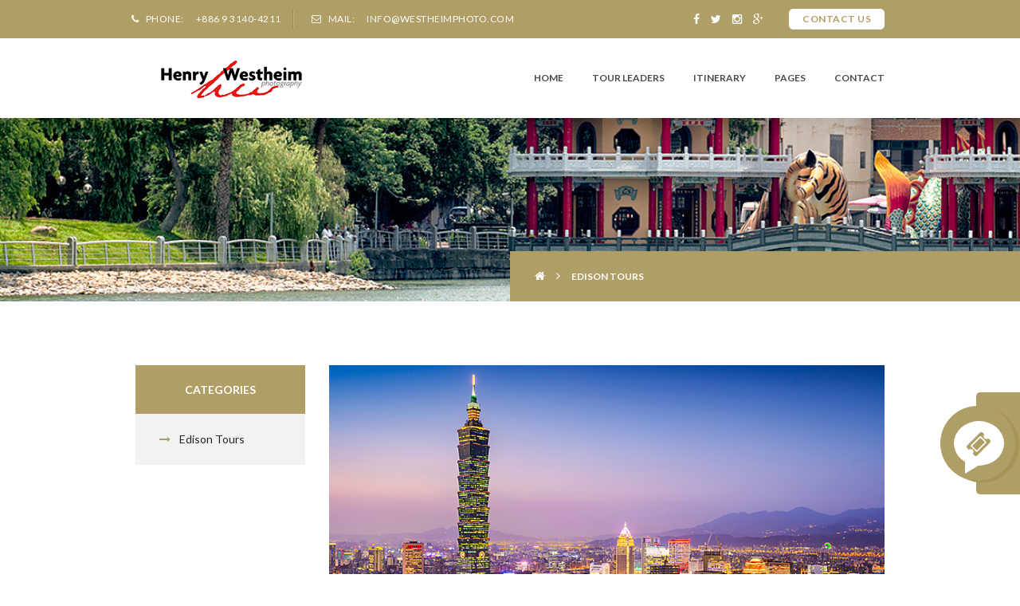

--- FILE ---
content_type: text/html; charset=utf-8
request_url: http://asia-photography-tour.com/about-edison-tours.html
body_size: 4082
content:
<!DOCTYPE html><!--[if IE 8 ]>
<html lang="en" class="no-js ie8"></html><![endif]-->
<!--[if IE 9 ]>
<html lang="en" class="no-js ie9"></html><![endif]-->
<html lang="en" class="no-js">
  <head>
    <meta charset="UTF-8">
    <meta name="description" content="Join Edison Tours and pro photographer Henry Westheim on a 13 day photo tour and adventure in Taiwan.  Experience Taiwan’s beauty, culture and wonders.">
    <meta name="author" content="Henry Westheim">
    <meta name="format-detection" content="telephone=no">
    <meta http-equiv="X-UA-Compatible" content="IE=edge">
    <meta name="viewport" content="width=device-width, initial-scale=1.0, user-scalable=no, maximum-scale=1, shrink-to-fit=no">
    <link rel="shortcut icon" href="./assets/images/favicon.ico">
    <title>Photography tours Taiwan - Edison Tours</title>
    <link rel="stylesheet" type="text/css" href="./assets/css/bootstrap.css">
    <link rel="stylesheet" type="text/css" href="./assets/css/style.css">
    <link rel="stylesheet" type="text/css" href="./assets/css/motive/motive-wine.css"><!--[if lt IE 9]>
    <script src="./assets/js/html5shiv.min.js"></script>
    <script src="./assets/js/respond.min.js"></script><![endif]-->
    <script src="./assets/js/modernizr.custom.js">
    </script>
  </head>
 <body class="cssAnimate ct-headroom--scrollUpMenu">
    <div class="ct-preloader">
      <div class="ct-preloader-content"></div>
    </div>
    <nav class="ct-menuMobile text-uppercase">
      <ul class="ct-menuMobile-navbar">
        <li class="dropdown"><a href="index.html">home</a>
          <ul class="dropdown-menu">
            <li><a href="index.html">homepage</a></li>
            <li><a href="highlights.html">Highlights</a></li>
            <li><a href="itinerary.html">Itinerary</a></li>
            <li><a href="about-tour-guide.html">Tour Leader</a></li>
            <li><a href="about-photographer-guide.html">Photographer Leader</a></li>
            <li><a href="about-taiwan.html">About Taiwan</a></li>
          </ul>
        </li>
        <li class="dropdown"><a href="highlights.html#leaders">Tour Leaders</a>
          <ul class="dropdown-menu">
            <li><a href="about-photographer-guide.html">Photographer Leader</a></li>
            <li><a href="about-tour-guide.html">Tour Leader</a></li>
            <li><a href="about-taiwan.html">Things to bring</a></li>

          </ul>
        </li>
        <li><a href="itinerary.html">Itinerary</a></li>
        <li class="dropdown"><a href="index.html">Pages</a>
          <ul class="dropdown-menu">
            <li><a href="highlights.html">Highlights</a></li>
            <li><a href="itinerary.html">Itinerary</a></li>
            <li><a href="about-tour-guide.html">Tour Leader</a></li>
            <li><a href="about-photographer-guide.html">Photographer Leader</a></li>
            <li><a href="about-edison-tours.html">Edison Tours</a></li>            
            
            <li><a href="about-taiwan.html">About Taiwan</a></li>
            <li><a href="about-taiwan.html">Things to bring</a></li>
            
            <li><a href="contact.html">Contact Us</a></li>
            <li><a href="booking.html">Book Now</a></li>

          </ul>
        </li>
        <li><a href="contact.html">contact</a></li>
      </ul>
    </nav>
    <div class="ct-reserveTicket">
      <div class="ct-reserveTicket-body">
        <div class="ct-reserveTicket-icon">
          <div class="ct-reserveTicket-iconBackground"><i class="fa fa-ticket"></i></div>
        </div>
        <div class="ct-reserveTicket-text"><a href="booking.html"><span class="ct-reserveTicket-title text-uppercase">Reserve your tickets</span><span class="text-capitalize">Taiwan Adventure</span></a></div>
      </div>
    </div>
    <div id="ct-js-wrapper" class="ct-pageWrapper">
      <div class="ct-navbarMobile"><a href="index.html" class="navbar-brand"><img src="./assets/images/content/taiwan-tour/logo.png" alt="Mobile Logo"></a>
        <button type="button" class="navbar-toggle"><span class="sr-only">Toggle Navigation</span><span class="icon-bar"></span><span class="icon-bar"></span><span class="icon-bar"></span></button>
      </div>
      <div class="ct-topBar text-uppercase ct-fw-400">
        <div class="container">
          <ul class="list-inline pull-left ct-information-contact">
            <li><i class="fa fa-phone"></i>phone:<a href="tel: +886 9 3140-4211"> +886 9 3140-4211</a></li>
            <li><i class="fa fa-envelope-o"></i>mail:<a href="mailto:info@westheimphoto.com"> info@westheimphoto.com</a></li>
          </ul>
          <div class="pull-right">
            <ul class="list-inline">
              <li>
                <ul class="list-inline ct-socials">
                  <li><a href="https://www.facebook.com/henry.westheim" target="_blank"><i class="fa fa-facebook"></i></a></li>
                  <li><a href="https://twitter.com/" target="_blank" ><i class="fa fa-twitter"></i></a></li>
                  <li><a href="https://www.instagram.com/henrywestheim/" target="_blank"><i class="fa fa-instagram"></i></a></li>
                  <li><a href="https://plus.google.com/+HenryWestheim/posts" target="_blank"><i class="fa fa-google-plus"></i></a></li>
                </ul>
              </li>
              
            </ul><a href="contact.html" class="btn btn-default btn-xs">contact us</a>
          </div>
        </div>
      </div>
      <nav class="navbar yamm text-uppercase">
        <div class="container">
          <div class="navbar-header"><a href="index.html"><img src="./assets/images/content/taiwan-tour/logo.png" alt="logo"></a></div>
          <ul class="nav navbar-nav ct-navbar--fadeInUp pull-right">
            <li class="dropdown"><a href="index.html">home</a>
              <ul class="dropdown-menu">
                <li><a href="highlights.html">Highlights</a><a href="itinerary.html">Itinerary</a><a href="about-tour-guide.html">Tour Leader</a><a href="about-photographer-guide.html">Photographer Leader</a><a href="about-taiwan.html">About Taiwan</a></li>
              </ul>
            </li>
            <li class="dropdown"><a href="highlights.html#leaders">Tour Leaders</a>
              <ul class="dropdown-menu">
                <li>
                  <div class="yamm-content"><a href="about-photographer-guide.html">Photographer Leader</a><a href="about-tour-guide.html">Tour Leader</a><a href="about-taiwan.html">Things to bring</a></div>
                </li>
              </ul>
            </li>
            <li class="dropdown yamm-fw"><a href="itinerary.html">Itinerary</a></li>
            <li class="dropdown yamm-fw"><a href="index.html">Pages</a>
              <ul class="dropdown-menu">
                <li>
                  <div class="yamm-content">
                    <div class="container">
                      <div class="row">
                        <div class="col-sm-3"><a href="highlights.html">Highlights</a><a href="itinerary.html">Itinerary</a><a href="about-tour-guide.html">Tour Leader</a><a href="about-photographer-guide.html">Photographer Leader</a><a href="about-edison-tours.html">Edison Tours</a></div>
                        <div class="col-sm-3"><a href="about-taiwan.html">About Taiwan</a><a href="about-taiwan.html">Things to bring</a><a href="contact.html">Contact Us</a><a href="booking.html">Book Now</a>

                      </div>
                    </div>
                  </div>
                </li>
              </ul>
            </li>
            <li class="dropdown"><a href="contact.html">Contact</a></li>
          </ul>
        </div>
      </nav>
      <header id="home" data-stellar-background-ratio="0.3" data-height="230" data-type="parallax" data-background="./assets/images/content/taiwan-tour/photography-tours-taiwan-02.jpg" data-background-mobile="./assets/images/content/taiwan-tour/photography-tours-taiwan-02.jpg" class="ct-mediaSection">
        <div class="ct-breadcrumbs">
          <ul class="list-inline list-unstyled text-uppercase">
            <li><a href="index.html"><i class="fa fa-home"></i></a><i class="fa fa-angle-right"></i>Edison Tours</li>
          </ul>
        </div>
      </header>
      <section itemscope itemtype="http://schema.org/Blog" class="ct-u-paddingBoth80 ct-blog ct-blog-single">
        <div class="container">
          <div class="row">
            <div class="col-md-3">
              <div class="ct-sidebar ct-sidebar--grey">
                <div class="row">
                  <div class="col-sm-6 col-md-12">
                          <div class="widget">
                            <div class="widget-inner"><h6 class="text-uppercase ct-fw-700 widget-title"> categories</h6>
                              <ul class="list-unstyled">
                                <li><a href="#" class="text-capitalize"><i class="fa fa-long-arrow-right"></i>Edison Tours</a></li>
                               
                              </ul>
                            </div>
                          </div>
                  </div>
                  <div class="col-sm-6 col-md-12">
                          <div class="widget">
                            <div class="widget-inner">
                              </ul>
                            </div>
                          </div>
                  </div>
                </div>
              </div>
            </div>
            <div class="col-md-9">
              <article itemprop="blogPost" itemscope itemtype="http://schema.org/BlogPosting" class="ct-article ct-fw-600">
                <div class="ct-article-media"><img src="./assets/images/content/taiwan-tour/taiwan-photo-tour.jpg" alt="Taiwan photo tour" itemprop="image"></div>
                <div class="ct-article-body">
                  <div class="ct-u-displayTableVertical ct-u-displayTableMobile ct-u-marginBottom40">
                    <div class="ct-u-displayTableCell">
                      <div class="ct-article-title">
                        <h5 class="text-uppercase ct-fw-700">Edison Tours</h5>
                      </div>
                      <ul class="ct-article-meta list-unstyled list-inline">
                        <li itemprop="dateCreated" class="ct-article-date"><i class="fa fa-calendar"></i>30 May, 2016</li>
                      </ul>
                    </div>
                    <div class="ct-u-displayTableCell text-right">
                      <div data-rating="5" class="starrr"><span>Rating:</span></div>
                    </div>
                  </div>
                  <div itemprop="text" class="ct-article-description ct-fw-400 ct-u-paddingBottom30 ct-u-marginBottom20">
                    <p>
                      <a href="http://www.edison.com.tw/" target="_blank">Edison Travel Service Co., Ltd.</a> is an experienced and award winning tourism company, established in 1988, by a team of Taiwanese Travel experts who know TAIWAN to the smallest details. Edison Tours provides travel related services all over Taiwan, ensuring complete customer satisfaction with a young and dynamic team, developing the kind of programs and packages that you want, bringing out the best. <br><br>
                      The scope of Edison Travel services, in Taiwan, range from guidance and transfers, hotel and transportation, cultural tours, excursions, and custom-tailored tour packages in accordance with our clients' special interests. 
                      
                      <br><br>
                      Edison Travel has served high-end luxury passengers from famous cruise ships with shore excursions and services and has been awarded as one of the ResidenSea's top suppliers during their world cruise.
                      
                      <br><br>
                      Edison Travel is also pleased to have served PORSCHE, DURACELL, YAMAHA, HP, KIWANIS, LIONS CLUBS, Rotary Club and many other corporations, events, groups and individual travelers in Taiwan.  

                      <br><br>
                      Our customer's experience is our number-one top priority.  Edison Travel is proud to have won many awards including:  Top Rated on VIATOR (VIATOR, 2015), The Best Travel Agency Award (Tourism Bureau, Taiwan, 2014), Gold Medal of the Best Tour Program (Taiwan Travel Quality Assurance Association, 2013), The Best Tour Bus Operator Award (Tourism Bureau, Taiwan, 2012), and many more. 

                      <br><br>
               
                    </p>
                  </div>
                  <div class="ct-article-tags">
                    <ul class="list-unstyled">
                      <li><i class="fa fa-tag"></i><span class="ct-fw-700">Tags:</span><a href="#"> Travel,</a><a href="#"> Travel Agency,</a><a href="#"> Service,</a><a href="#"> Taiwan</a></li>
                      <li><i class="fa fa-folder"></i><span class="ct-fw-700">Posted In:</span><a href="#"> Taiwan Travel</a></li>
                    </ul>
                  </div>
                </div>
              </article>
            </div>
          </div>

      <footer>
        <div class="ct-prefooter">
          <div class="container">
            <div class="ct-prefooter-inner ct-u-relative ct-u-paddingTop80 ct-u-paddingBottom50"><a href="#home" class="btn-toTop ct-js-btnScroll"><i class="fa fa-angle-up ct-js-btnScroll"></i></a>
              <div class="row">
                <div class="col-sm-6 col-md-3">
                  <div class="widget widget-contact">
                    <div class="widget-inner">
                      <h6 class="text-uppercase ct-u-colorMotive ct-fw-600 ct-u-marginBottom30">contact info</h6>
                      <ul class="list-inline list-unstyled">
                        <li><a href="https://www.google.com.tw/maps/place/%E5%AE%8F%E7%A5%A5%E6%97%85%E8%A1%8C%E7%A4%BE%E8%82%A1%E4%BB%BD%E6%9C%89%E9%99%90%E5%85%AC%E5%8F%B8/@25.0568818,121.5306823,17z/data=!3m1!4b1!4m2!3m1!1s0x3442a95e42e46cff:0xa9fa32ec3b3de7be?hl=en"><i class="fa fa-map-marker"></i>4F. No.190, Song Jiang Rd., Taipei, Taiwan</a></li>
                        <li><i class="fa fa-phone"></i>Phone:<a href="tel:+886-9-3140-4211"> +886-9-3140-4211</a></li>
                        <li><i class="fa fa-envelope"></i>Mail:<a href="mailto:info@westheimphoto.com"> info@westheimphoto.com</a></li>
                      </ul>
                    </div>
                  </div>
                </div>
                <div class="col-sm-6 col-md-3">
                  <div class="widget widget-latestDeals">
                    <div class="widget-inner">
                      <h6 class="text-uppercase ct-u-colorMotive ct-fw-600 ct-u-marginBottom30">tour info</h6>
                      <div class="media"><a href="itinerary.html#tour-includes">
                          <div class="media-left"><img src="./assets/images/content/taiwan-tour/asia-photo-tour-01.jpg" alt="photo tour"></div>
                          <div class="media-body">
                            <h6 class="media-heading">Includes</h6>
                           
                            </ul>
                          </div></a></div>
                      <div class="media"><a href="highlights.html">
                          <div class="media-left"><img src="./assets/images/content/taiwan-tour/asia-photo-tour-02.jpg" alt="photo tour"></div>
                          <div class="media-body">
                            <h6 class="media-heading">Highlights</h6>
                            
                            </ul>
                          </div></a></div>
                      <div class="media"><a href="booking.html#dates">
                          <div class="media-left"><img src="./assets/images/content/taiwan-tour/asia-photo-tour-03.jpg" alt="photo tour"></div>
                          <div class="media-body">
                            <h6 class="media-heading">Dates</h6>
  
                            </ul>
                          </div></a></div>
                    </div>
                  </div>
                </div>
                <div class="col-sm-6 col-md-3">
                  <div class="widget widget-recentPosts">
                    <div class="widget-inner">
                      <h6 class="text-uppercase ct-u-colorMotive ct-fw-600 ct-u-marginBottom20">additional info</h6>
                      <ul class="list-unstyled text-capitalize">
                        <li><a href="about-taiwan.html">travel info</a></li>
                        <li><a href="about-taiwan.html">weather</a></li>
                        <li><a href="about-taiwan.html">recommended clothing</a></li>
                        <li><a href="about-taiwan.html">misc</a></li>
                        <li><a href="booking.html#terms">terms &amp; conditions</a></li>
                      </ul>
                    </div>
                  </div>
                </div>
                <div class="col-sm-6 col-md-3">
                  <div class="widget widget-tags">
                    <div class="widget-inner">
                      <h6 class="text-uppercase ct-u-colorMotive ct-fw-600 ct-u-marginBottom30">tags</h6>
                      <ul class="list-inline list-unstyled text-capitalize">
                        <li><a href="#">travel</a></li>
                        <li><a href="#">photography</a></li>
                        <li><a href="#">vacation</a></li>
                        <li><a href="#">tour</a></li>
                        <li><a href="#">Taiwan</a></li>
                        <li><a href="#">Asia</a></li>
                        <li><a href="#">photographer</a></li>
                        <li><a href="#">adventure</a></li>
                      </ul>
                    </div>
                  </div>
                </div>
              </div>
            </div>
          </div>
        </div>
        <div class="container">
          <div class="ct-postfooter text-center"><span>&#169; Copyright 2016. All Rights Reserved</span></div>
        </div>
      </footer>
    </div>
    <script src="./assets/js/jquery.min.js"></script>
    <script src="./assets/js/light-gallery/js/lightGallery.js"></script>
    <script src="./assets/js/main-compiled.js"></script>
    <script src="./assets/js/magnific-popup/jquery.magnific-popup.min.js"></script>
    <script src="./assets/js/magnific-popup/init.js"></script>
    <script src="./assets/js/isotope/jquery.isotope.min.js"></script>
    <script src="./assets/js/isotope/imagesloaded.js"></script>
    <script src="./assets/js/isotope/infinitescroll.min.js"></script>
    <script src="./assets/js/isotope/init.js"></script>
  </body>
</html>

--- FILE ---
content_type: text/css; charset=utf-8
request_url: http://asia-photography-tour.com/assets/css/style.css
body_size: 37010
content:
@import url(http://fonts.googleapis.com/css?family=Lato:300,400,700,900);
@import url(http://fonts.googleapis.com/css?family=Roboto:300);
@import "../js/starr/starrr.css";
@import "../js/light-gallery/css/lightGallery.css";
/*------------------------------------------------------------------
Project:	Tours & Tickets HTML Templare
Version:	1.0
Last change:	30 September 2015
-------------------------------------------------------------------*/
/*------------------------------------------------------------------
[Table of contents]

1. Font Awesome
2. Et line Font
3. Variables
4. Slick
5. Selectize
6. Starrr
7. Magnific Popup
8. Isotope
9. Mixins
10. Portfolio
11. Animate css
12. Typography
13. Utilities
14. Media Sections
15. NstSlider
16. Beat Picker
17. Yamm
18. Menu
19. Forms
20. Buttons
21. Font Awesome
22. Boxed
23. Google Maps
24. Tickets Button
25. Section Shadow
26. Breadcumbs
27. Dividers
28. FAQ thumbnail
29. Testimonials
30. Image container
31. Headings
32. Media Box
33. InfoBox
34. PersonBox
35. ProductBox
36. IconBox
37. Tabs
38. Accordion
39. Gallery
40. Blog
41. Blocquote
42. Footer
43. Widgets
44. Media Queries


-------------------------------------------------------------------*/
/*FONTS*/
/*"Helvetica Neue", Helvetica, Arial, sans-serif;*/
/*Georgia, "Times New Roman", Times, serif;*/
/* Slider */
.slick-slider {
  position: relative;
  display: block;
  -moz-box-sizing: border-box;
  box-sizing: border-box;
  -webkit-user-select: none;
  -moz-user-select: none;
  -ms-user-select: none;
  user-select: none;
  -webkit-touch-callout: none;
  -khtml-user-select: none;
  -ms-touch-action: pan-y;
  touch-action: pan-y;
  -webkit-tap-highlight-color: transparent;
}
.slick-list {
  position: relative;
  display: block;
  overflow: hidden;
  margin: 0;
  padding: 0;
}
.slick-list:focus {
  outline: none;
}
.slick-list.dragging {
  cursor: pointer;
}
.slick-slider .slick-track,
.slick-slider .slick-list {
  -webkit-transform: translate3d(0, 0, 0);
  -moz-transform: translate3d(0, 0, 0);
  -ms-transform: translate3d(0, 0, 0);
  -o-transform: translate3d(0, 0, 0);
  transform: translate3d(0, 0, 0);
}
.slick-track {
  position: relative;
  top: 0;
  left: 0;
  display: block;
}
.slick-track:before,
.slick-track:after {
  display: table;
  content: '';
}
.slick-track:after {
  clear: both;
}
.slick-loading .slick-track {
  visibility: hidden;
}
.slick-slide {
  display: none;
  float: left;
  height: 100%;
  min-height: 1px;
}
[dir='rtl'] .slick-slide {
  float: right;
}
.slick-slide img {
  display: block;
}
.slick-slide.slick-loading img {
  display: none;
}
.slick-slide.dragging img {
  pointer-events: none;
}
.slick-initialized .slick-slide {
  display: block;
}
.slick-loading .slick-slide {
  visibility: hidden;
}
.slick-vertical .slick-slide {
  display: block;
  height: auto;
  border: 1px solid transparent;
}
@charset "UTF-8";
/* Arrows */
.slick-prev,
.slick-next {
  font-size: 0;
  line-height: 0;
  position: absolute;
  top: 50%;
  display: block;
  width: 20px;
  height: 20px;
  margin-top: -10px;
  padding: 0;
  cursor: pointer;
  color: transparent;
  border: none;
  outline: none;
  background: transparent;
}
.slick-prev:hover,
.slick-prev:focus,
.slick-next:hover,
.slick-next:focus {
  color: transparent;
  outline: none;
  background: transparent;
}
.slick-prev:hover:before,
.slick-prev:focus:before,
.slick-next:hover:before,
.slick-next:focus:before {
  opacity: 1;
}
.slick-prev.slick-disabled:before,
.slick-next.slick-disabled:before {
  opacity: .25;
}
.slick-prev:before,
.slick-next:before {
  font-family: 'slick', sans-serif;
  font-size: 20px;
  line-height: 1;
  opacity: .75;
  color: white;
  -webkit-font-smoothing: antialiased;
  -moz-osx-font-smoothing: grayscale;
}
.slick-prev {
  left: -25px;
}
[dir='rtl'] .slick-prev {
  right: -25px;
  left: auto;
}
.slick-prev:before {
  content: '←';
}
[dir='rtl'] .slick-prev:before {
  content: '→';
}
.slick-next {
  right: -25px;
}
[dir='rtl'] .slick-next {
  right: auto;
  left: -25px;
}
.slick-next:before {
  content: '→';
}
[dir='rtl'] .slick-next:before {
  content: '←';
}
/* Dots */
.slick-dots {
  position: absolute;
  bottom: -45px;
  display: block;
  width: 100%;
  padding: 0;
  list-style: none;
  text-align: center;
}
.slick-dots li {
  position: relative;
  display: inline-block;
  width: 20px;
  height: 20px;
  margin: 0 5px;
  padding: 0;
  cursor: pointer;
}
.slick-dots li button {
  font-size: 0;
  line-height: 0;
  display: block;
  width: 20px;
  height: 20px;
  padding: 5px;
  cursor: pointer;
  color: transparent;
  border: 0;
  outline: none;
  background: transparent;
}
.slick-dots li button:hover,
.slick-dots li button:focus {
  outline: none;
}
.slick-dots li button:hover:before,
.slick-dots li button:focus:before {
  opacity: 1;
}
.slick-dots li button:before {
  font-family: 'slick';
  font-size: 6px;
  line-height: 20px;
  position: absolute;
  top: 0;
  left: 0;
  width: 20px;
  height: 20px;
  content: '•';
  text-align: center;
  opacity: .25;
  color: black;
  -webkit-font-smoothing: antialiased;
  -moz-osx-font-smoothing: grayscale;
}
.slick-dots li.slick-active button:before {
  opacity: .75;
  color: black;
}
/**
 * selectize.bootstrap3.css (v0.12.1) - Bootstrap 3 Theme
 * Copyright (c) 2013–2015 Brian Reavis & contributors
 *
 * Licensed under the Apache License, Version 2.0 (the "License"); you may not use this
 * file except in compliance with the License. You may obtain a copy of the License at:
 * http://www.apache.org/licenses/LICENSE-2.0
 *
 * Unless required by applicable law or agreed to in writing, software distributed under
 * the License is distributed on an "AS IS" BASIS, WITHOUT WARRANTIES OR CONDITIONS OF
 * ANY KIND, either express or implied. See the License for the specific language
 * governing permissions and limitations under the License.
 *
 * @author Brian Reavis <brian@thirdroute.com>
 */
.selectize-control.plugin-drag_drop.multi > .selectize-input > div.ui-sortable-placeholder {
  visibility: visible !important;
  background: #f2f2f2 !important;
  background: rgba(0, 0, 0, 0.06) !important;
  border: 0 none !important;
  -webkit-box-shadow: inset 0 0 12px 4px #ffffff;
  box-shadow: inset 0 0 12px 4px #ffffff;
}
.selectize-control.plugin-drag_drop .ui-sortable-placeholder::after {
  content: '!';
  visibility: hidden;
}
.selectize-control.plugin-drag_drop .ui-sortable-helper {
  -webkit-box-shadow: 0 2px 5px rgba(0, 0, 0, 0.2);
  box-shadow: 0 2px 5px rgba(0, 0, 0, 0.2);
}
.selectize-dropdown-header {
  position: relative;
  padding: 3px 12px;
  border-bottom: 1px solid #d0d0d0;
  background: #f8f8f8;
  -webkit-border-radius: 4px 4px 0 0;
  -moz-border-radius: 4px 4px 0 0;
  border-radius: 4px 4px 0 0;
}
.selectize-dropdown-header-close {
  position: absolute;
  right: 12px;
  top: 50%;
  color: #333333;
  opacity: 0.4;
  margin-top: -12px;
  line-height: 20px;
  font-size: 20px !important;
}
.selectize-dropdown-header-close:hover {
  color: #000000;
}
.selectize-dropdown.plugin-optgroup_columns .optgroup {
  border-right: 1px solid #f2f2f2;
  border-top: 0 none;
  float: left;
  -webkit-box-sizing: border-box;
  -moz-box-sizing: border-box;
  box-sizing: border-box;
}
.selectize-dropdown.plugin-optgroup_columns .optgroup:last-child {
  border-right: 0 none;
}
.selectize-dropdown.plugin-optgroup_columns .optgroup:before {
  display: none;
}
.selectize-dropdown.plugin-optgroup_columns .optgroup-header {
  border-top: 0 none;
}
.selectize-control.plugin-remove_button [data-value] {
  position: relative;
  padding-right: 24px !important;
}
.selectize-control.plugin-remove_button [data-value] .remove {
  z-index: 1;
  /* fixes ie bug (see #392) */
  position: absolute;
  top: 0;
  right: 0;
  bottom: 0;
  width: 17px;
  text-align: center;
  font-weight: bold;
  font-size: 12px;
  color: inherit;
  text-decoration: none;
  vertical-align: middle;
  display: inline-block;
  padding: 1px 0 0 0;
  border-left: 1px solid rgba(0, 0, 0, 0);
  -webkit-border-radius: 0 2px 2px 0;
  -moz-border-radius: 0 2px 2px 0;
  border-radius: 0 2px 2px 0;
  -webkit-box-sizing: border-box;
  -moz-box-sizing: border-box;
  box-sizing: border-box;
}
.selectize-control.plugin-remove_button [data-value] .remove:hover {
  background: rgba(0, 0, 0, 0.05);
}
.selectize-control.plugin-remove_button [data-value].active .remove {
  border-left-color: rgba(0, 0, 0, 0);
}
.selectize-control.plugin-remove_button .disabled [data-value] .remove:hover {
  background: none;
}
.selectize-control.plugin-remove_button .disabled [data-value] .remove {
  border-left-color: rgba(77, 77, 77, 0);
}
.selectize-control {
  position: relative;
}
.selectize-dropdown,
.selectize-input,
.selectize-input input {
  color: #333333;
  font-family: inherit;
  font-size: inherit;
  line-height: 20px;
  -webkit-font-smoothing: inherit;
}
.selectize-input,
.selectize-control.single .selectize-input.input-active {
  background: #ffffff;
  cursor: text;
  display: inline-block;
}
.selectize-input {
  border: 1px solid #cccccc;
  padding: 6px 12px;
  display: inline-block;
  width: 100%;
  overflow: hidden;
  position: relative;
  z-index: 1;
  -webkit-box-sizing: border-box;
  -moz-box-sizing: border-box;
  box-sizing: border-box;
  -webkit-box-shadow: none;
  box-shadow: none;
  -webkit-border-radius: 4px;
  -moz-border-radius: 4px;
  border-radius: 4px;
}
.selectize-control.multi .selectize-input.has-items {
  padding: 5px 12px 2px;
}
.selectize-input.full {
  background-color: #ffffff;
}
.selectize-input.disabled,
.selectize-input.disabled * {
  cursor: default !important;
}
.selectize-input.focus {
  -webkit-box-shadow: inset 0 1px 2px rgba(0, 0, 0, 0.15);
  box-shadow: inset 0 1px 2px rgba(0, 0, 0, 0.15);
}
.selectize-input.dropdown-active {
  -webkit-border-radius: 4px 4px 0 0;
  -moz-border-radius: 4px 4px 0 0;
  border-radius: 4px 4px 0 0;
}
.selectize-input > * {
  vertical-align: baseline;
  display: -moz-inline-stack;
  display: inline-block;
  zoom: 1;
  *display: inline;
}
.selectize-control.multi .selectize-input > div {
  cursor: pointer;
  margin: 0 3px 3px 0;
  padding: 1px 3px;
  background: #efefef;
  color: #333333;
  border: 0 solid rgba(0, 0, 0, 0);
}
.selectize-control.multi .selectize-input > div.active {
  background: #337ab7;
  color: #ffffff;
  border: 0 solid rgba(0, 0, 0, 0);
}
.selectize-control.multi .selectize-input.disabled > div,
.selectize-control.multi .selectize-input.disabled > div.active {
  color: #808080;
  background: #ffffff;
  border: 0 solid rgba(77, 77, 77, 0);
}
.selectize-input > input {
  display: inline-block !important;
  padding: 0 !important;
  min-height: 0 !important;
  max-height: none !important;
  max-width: 100% !important;
  margin: 0 !important;
  text-indent: 0 !important;
  border: 0 none !important;
  background: none !important;
  line-height: inherit !important;
  -webkit-user-select: auto !important;
  -webkit-box-shadow: none !important;
  box-shadow: none !important;
}
.selectize-input > input::-ms-clear {
  display: none;
}
.selectize-input > input:focus {
  outline: none !important;
}
.selectize-input::after {
  content: ' ';
  display: block;
  clear: left;
}
.selectize-input.dropdown-active::before {
  content: ' ';
  display: block;
  position: absolute;
  background: #ffffff;
  height: 1px;
  bottom: 0;
  left: 0;
  right: 0;
}
.selectize-dropdown {
  position: absolute;
  z-index: 10;
  border: 1px solid #d0d0d0;
  background: #ffffff;
  margin: -1px 0 0 0;
  border-top: 0 none;
  -webkit-box-sizing: border-box;
  -moz-box-sizing: border-box;
  box-sizing: border-box;
  -webkit-box-shadow: 0 1px 3px rgba(0, 0, 0, 0.1);
  box-shadow: 0 1px 3px rgba(0, 0, 0, 0.1);
  -webkit-border-radius: 0 0 4px 4px;
  -moz-border-radius: 0 0 4px 4px;
  border-radius: 0 0 4px 4px;
}
.selectize-dropdown [data-selectable] {
  cursor: pointer;
  overflow: hidden;
}
.selectize-dropdown [data-selectable] .highlight {
  background: rgba(255, 237, 40, 0.4);
  -webkit-border-radius: 1px;
  -moz-border-radius: 1px;
  border-radius: 1px;
}
.selectize-dropdown [data-selectable],
.selectize-dropdown .optgroup-header {
  padding: 3px 12px;
}
.selectize-dropdown .optgroup:first-child .optgroup-header {
  border-top: 0 none;
}
.selectize-dropdown .optgroup-header {
  color: #777777;
  background: #ffffff;
  cursor: default;
}
.selectize-dropdown .active {
  background-color: #f5f5f5;
  color: #262626;
}
.selectize-dropdown .active.create {
  color: #262626;
}
.selectize-dropdown .create {
  color: rgba(51, 51, 51, 0.5);
}
.selectize-dropdown-content {
  overflow-y: auto;
  overflow-x: hidden;
  max-height: 200px;
}
.selectize-control.single .selectize-input,
.selectize-control.single .selectize-input input {
  cursor: pointer;
}
.selectize-control.single .selectize-input.input-active,
.selectize-control.single .selectize-input.input-active input {
  cursor: text;
}
.selectize-control.single .selectize-input:after {
  content: ' ';
  display: block;
  position: absolute;
  top: 50%;
  right: 17px;
  margin-top: -2px;
  width: 0;
  height: 0;
  border-style: solid;
  border-width: 5px 5px 0 5px;
  border-color: #333333 transparent transparent transparent;
}
.selectize-control.single .selectize-input.dropdown-active:after {
  margin-top: -4px;
  border-width: 0 5px 5px 5px;
  border-color: transparent transparent #333333 transparent;
}
.selectize-control.rtl.single .selectize-input:after {
  left: 17px;
  right: auto;
}
.selectize-control.rtl .selectize-input > input {
  margin: 0 4px 0 -2px !important;
}
.selectize-control .selectize-input.disabled {
  opacity: 0.5;
  background-color: #ffffff;
}
.selectize-dropdown,
.selectize-dropdown.form-control {
  height: auto;
  padding: 0;
  margin: 2px 0 0 0;
  z-index: 1000;
  background: #ffffff;
  border: 1px solid #cccccc;
  border: 1px solid rgba(0, 0, 0, 0.15);
  -webkit-border-radius: 4px;
  -moz-border-radius: 4px;
  border-radius: 4px;
  -webkit-box-shadow: 0 6px 12px rgba(0, 0, 0, 0.175);
  box-shadow: 0 6px 12px rgba(0, 0, 0, 0.175);
}
.selectize-dropdown .optgroup-header {
  font-size: 12px;
  line-height: 1.42857143;
}
.selectize-dropdown .optgroup:first-child:before {
  display: none;
}
.selectize-dropdown .optgroup:before {
  content: ' ';
  display: block;
  margin-left: -12px;
  margin-right: -12px;
}
.selectize-dropdown-content {
  padding: 5px 0;
}
.selectize-dropdown-header {
  padding: 6px 12px;
}
.selectize-input {
  min-height: 34px;
}
.selectize-input.dropdown-active {
  -webkit-border-radius: 4px;
  -moz-border-radius: 4px;
  border-radius: 4px;
}
.selectize-input.dropdown-active::before {
  display: none;
}
.selectize-input.focus {
  border-color: #66afe9;
  outline: 0;
  -webkit-box-shadow: inset 0 1px 1px rgba(0,0,0,.075), 0 0 8px rgba(102, 175, 233, 0.6);
  box-shadow: inset 0 1px 1px rgba(0,0,0,.075), 0 0 8px rgba(102, 175, 233, 0.6);
}
.has-error .selectize-input {
  border-color: #a94442;
  -webkit-box-shadow: inset 0 1px 1px rgba(0, 0, 0, 0.075);
  box-shadow: inset 0 1px 1px rgba(0, 0, 0, 0.075);
}
.has-error .selectize-input:focus {
  border-color: #843534;
  -webkit-box-shadow: inset 0 1px 1px rgba(0, 0, 0, 0.075), 0 0 6px #ce8483;
  box-shadow: inset 0 1px 1px rgba(0, 0, 0, 0.075), 0 0 6px #ce8483;
}
.selectize-control.multi .selectize-input.has-items {
  padding-left: 9px;
  padding-right: 9px;
}
.selectize-control.multi .selectize-input > div {
  -webkit-border-radius: 3px;
  -moz-border-radius: 3px;
  border-radius: 3px;
}
.form-control.selectize-control {
  padding: 0;
  height: auto;
  border: none;
  background: none;
  -webkit-box-shadow: none;
  box-shadow: none;
  -webkit-border-radius: 0;
  -moz-border-radius: 0;
  border-radius: 0;
}
/* Magnific Popup CSS */
.mfp-bg {
  top: 0;
  left: 0;
  width: 100%;
  height: 100%;
  z-index: 1042;
  overflow: hidden;
  position: fixed;
  background: #0b0b0b;
  opacity: 0.8;
  filter: alpha(opacity=80);
}
.mfp-wrap {
  top: 0;
  left: 0;
  width: 100%;
  height: 100%;
  z-index: 1043;
  position: fixed;
  outline: none !important;
  -webkit-backface-visibility: hidden;
}
.mfp-container {
  text-align: center;
  position: absolute;
  width: 100%;
  height: 100%;
  left: 0;
  top: 0;
  padding: 0 8px;
  -webkit-box-sizing: border-box;
  -moz-box-sizing: border-box;
  box-sizing: border-box;
}
.mfp-container:before {
  content: '';
  display: inline-block;
  height: 100%;
  vertical-align: middle;
}
.mfp-align-top .mfp-container:before {
  display: none;
}
.mfp-content {
  position: relative;
  display: inline-block;
  vertical-align: middle;
  margin: 0 auto;
  text-align: left;
  z-index: 1045;
}
.mfp-inline-holder .mfp-content,
.mfp-ajax-holder .mfp-content {
  width: 100%;
  cursor: auto;
}
.mfp-ajax-cur {
  cursor: progress;
}
.mfp-zoom-out-cur,
.mfp-zoom-out-cur .mfp-image-holder .mfp-close {
  cursor: -moz-zoom-out;
  cursor: -webkit-zoom-out;
  cursor: zoom-out;
}
.mfp-zoom {
  cursor: pointer;
  cursor: -webkit-zoom-in;
  cursor: -moz-zoom-in;
  cursor: zoom-in;
}
.mfp-auto-cursor .mfp-content {
  cursor: auto;
}
.mfp-close,
.mfp-arrow,
.mfp-preloader,
.mfp-counter {
  -webkit-user-select: none;
  -moz-user-select: none;
  user-select: none;
}
.mfp-loading.mfp-figure {
  display: none;
}
.mfp-hide {
  display: none !important;
}
.mfp-preloader {
  color: #cccccc;
  position: absolute;
  top: 50%;
  width: auto;
  text-align: center;
  margin-top: -0.8em;
  left: 8px;
  right: 8px;
  z-index: 1044;
}
.mfp-preloader a {
  color: #cccccc;
}
.mfp-preloader a:hover {
  color: white;
}
.mfp-s-ready .mfp-preloader {
  display: none;
}
.mfp-s-error .mfp-content {
  display: none;
}
button.mfp-close,
button.mfp-arrow {
  overflow: visible;
  cursor: pointer;
  background: transparent;
  border: 0;
  -webkit-appearance: none;
  display: block;
  outline: none;
  padding: 0;
  z-index: 1046;
  -webkit-box-shadow: none;
  box-shadow: none;
}
button::-moz-focus-inner {
  padding: 0;
  border: 0;
}
.mfp-close {
  width: 44px;
  height: 44px;
  line-height: 44px;
  position: absolute;
  right: 0;
  top: 0;
  text-decoration: none;
  text-align: center;
  opacity: 0.65;
  filter: alpha(opacity=65);
  padding: 0 0 18px 10px;
  color: white;
  font-style: normal;
  font-size: 28px;
  font-family: Arial, Baskerville, monospace;
}
.mfp-close:hover,
.mfp-close:focus {
  opacity: 1;
  filter: alpha(opacity=100);
}
.mfp-close:active {
  top: 1px;
}
.mfp-close-btn-in .mfp-close {
  color: #333333;
}
.mfp-image-holder .mfp-close,
.mfp-iframe-holder .mfp-close {
  color: white;
  right: -6px;
  text-align: right;
  padding-right: 6px;
  width: 100%;
}
.mfp-counter {
  position: absolute;
  top: 0;
  right: 0;
  color: #cccccc;
  font-size: 12px;
  line-height: 18px;
}
.mfp-arrow {
  position: absolute;
  opacity: 0.65;
  filter: alpha(opacity=65);
  margin: 0;
  top: 50%;
  margin-top: -55px;
  padding: 0;
  width: 90px;
  height: 110px;
  -webkit-tap-highlight-color: rgba(0, 0, 0, 0);
}
.mfp-arrow:active {
  margin-top: -54px;
}
.mfp-arrow:hover,
.mfp-arrow:focus {
  opacity: 1;
  filter: alpha(opacity=100);
}
.mfp-arrow:before,
.mfp-arrow:after,
.mfp-arrow .mfp-b,
.mfp-arrow .mfp-a {
  content: '';
  display: block;
  width: 0;
  height: 0;
  position: absolute;
  left: 0;
  top: 0;
  margin-top: 35px;
  margin-left: 35px;
  border: medium inset transparent;
}
.mfp-arrow:after,
.mfp-arrow .mfp-a {
  border-top-width: 13px;
  border-bottom-width: 13px;
  top: 8px;
}
.mfp-arrow:before,
.mfp-arrow .mfp-b {
  border-top-width: 21px;
  border-bottom-width: 21px;
  opacity: 0.7;
}
.mfp-arrow-left {
  left: 0;
}
.mfp-arrow-left:after,
.mfp-arrow-left .mfp-a {
  border-right: 17px solid white;
  margin-left: 31px;
}
.mfp-arrow-left:before,
.mfp-arrow-left .mfp-b {
  margin-left: 25px;
  border-right: 27px solid #3f3f3f;
}
.mfp-arrow-right {
  right: 0;
}
.mfp-arrow-right:after,
.mfp-arrow-right .mfp-a {
  border-left: 17px solid white;
  margin-left: 39px;
}
.mfp-arrow-right:before,
.mfp-arrow-right .mfp-b {
  border-left: 27px solid #3f3f3f;
}
.mfp-iframe-holder {
  padding-top: 40px;
  padding-bottom: 40px;
}
.mfp-iframe-holder .mfp-content {
  line-height: 0;
  width: 100%;
  max-width: 900px;
}
.mfp-iframe-holder .mfp-close {
  top: -40px;
}
.mfp-iframe-scaler {
  width: 100%;
  height: 0;
  overflow: hidden;
  padding-top: 56.25%;
}
.mfp-iframe-scaler iframe {
  position: absolute;
  display: block;
  top: 0;
  left: 0;
  width: 100%;
  height: 100%;
  box-shadow: 0 0 8px rgba(0, 0, 0, 0.6);
  background: black;
}
/* Main image in popup */
img.mfp-img {
  width: auto;
  max-width: 100%;
  height: auto;
  display: block;
  line-height: 0;
  -webkit-box-sizing: border-box;
  -moz-box-sizing: border-box;
  box-sizing: border-box;
  padding: 40px 0 40px;
  margin: 0 auto;
}
/* The shadow behind the image */
.mfp-figure {
  line-height: 0;
}
.mfp-figure:after {
  content: '';
  position: absolute;
  left: 0;
  top: 40px;
  bottom: 40px;
  display: block;
  right: 0;
  width: auto;
  height: auto;
  z-index: -1;
  box-shadow: 0 0 8px rgba(0, 0, 0, 0.6);
  background: #444444;
}
.mfp-figure small {
  color: #bdbdbd;
  display: block;
  font-size: 12px;
  line-height: 14px;
}
.mfp-figure figure {
  margin: 0;
}
.mfp-bottom-bar {
  margin-top: -36px;
  position: absolute;
  top: 100%;
  left: 0;
  width: 100%;
  cursor: auto;
}
.mfp-title {
  text-align: left;
  line-height: 18px;
  color: #f3f3f3;
  word-wrap: break-word;
  padding-right: 36px;
}
.mfp-image-holder .mfp-content {
  max-width: 100%;
}
.mfp-gallery .mfp-image-holder .mfp-figure {
  cursor: pointer;
}
@media screen and (max-width: 800px) and (orientation: landscape), screen and (max-height: 300px) {
  /**
       * Remove all paddings around the image on small screen
       */
  .mfp-img-mobile .mfp-image-holder {
    padding-left: 0;
    padding-right: 0;
  }
  .mfp-img-mobile img.mfp-img {
    padding: 0;
  }
  .mfp-img-mobile .mfp-figure:after {
    top: 0;
    bottom: 0;
  }
  .mfp-img-mobile .mfp-figure small {
    display: inline;
    margin-left: 5px;
  }
  .mfp-img-mobile .mfp-bottom-bar {
    background: rgba(0, 0, 0, 0.6);
    bottom: 0;
    margin: 0;
    top: auto;
    padding: 3px 5px;
    position: fixed;
    -webkit-box-sizing: border-box;
    -moz-box-sizing: border-box;
    box-sizing: border-box;
  }
  .mfp-img-mobile .mfp-bottom-bar:empty {
    padding: 0;
  }
  .mfp-img-mobile .mfp-counter {
    right: 5px;
    top: 3px;
  }
  .mfp-img-mobile .mfp-close {
    top: 0;
    right: 0;
    width: 35px;
    height: 35px;
    line-height: 35px;
    background: rgba(0, 0, 0, 0.6);
    position: fixed;
    text-align: center;
    padding: 0;
  }
}
@media all and (max-width: 900px) {
  .mfp-arrow {
    -webkit-transform: scale(0.75);
    transform: scale(0.75);
  }
  .mfp-arrow-left {
    -webkit-transform-origin: 0;
    transform-origin: 0;
  }
  .mfp-arrow-right {
    -webkit-transform-origin: 100%;
    transform-origin: 100%;
  }
  .mfp-container {
    padding-left: 6px;
    padding-right: 6px;
  }
}
.mfp-ie7 .mfp-img {
  padding: 0;
}
.mfp-ie7 .mfp-bottom-bar {
  width: 600px;
  left: 50%;
  margin-left: -300px;
  margin-top: 5px;
  padding-bottom: 5px;
}
.mfp-ie7 .mfp-container {
  padding: 0;
}
.mfp-ie7 .mfp-content {
  padding-top: 44px;
}
.mfp-ie7 .mfp-close {
  top: 0;
  right: 0;
  padding-top: 0;
}
.mfp-arrow-left:after,
.mfp-arrow-right:after {
  border-top: 2px solid #fff;
  border-left: 2px solid #fff;
  border-right: 0;
  border-bottom: 0;
  height: 42px;
  width: 42px;
}
.mfp-arrow-left:after {
  -ms-transform: rotate(-45deg);
  /* IE 9 */
  -webkit-transform: rotate(-45deg);
  /* Chrome, Safari, Opera */
  transform: rotate(-45deg);
}
.mfp-arrow-right:after {
  -ms-transform: rotate(135deg);
  /* IE 9 */
  -webkit-transform: rotate(135deg);
  /* Chrome, Safari, Opera */
  transform: rotate(135deg);
  margin-left: 18px;
}
.mfp-arrow-left:before,
.mfp-arrow:before,
.mfp-arrow-right:before {
  display: none;
}
.mfp-close {
  color: #fff !important;
}
.mfp-ajax-holder .mfp-content .container {
  padding-top: 35px;
}
.mfp-ajax-holder .mfp-content .mfp-close {
  position: absolute;
  float: right;
  top: -40px;
}
.ct-gallery-filters {
  list-style: none;
}
.ct-gallery-filters li {
  display: inline-block;
}
.ct-gallery-filters li > a {
  color: #ffffff;
  text-transform: uppercase;
  cursor: pointer;
}
.ct-gallery-filters li > a.active {
  background-color: #ffffff;
}
.ct-gallery .wp-pagenavi {
  display: none;
}
.ct-gallery {
  overflow: hidden;
  min-height: 300px;
}
.ct-gallery.is-loaded:before {
  display: none;
}
.ct-gallery-item {
  position: relative;
  float: left;
  margin-top: -1px;
  overflow: hidden;
}
.ct-gallery-item .project-thumb {
  width: 100%;
}
.ct-gallery-item img {
  width: 100%;
}
.ct-gallery-item:hover .area-hover {
  -moz-opacity: 1;
  -khtml-opacity: 1;
  -webkit-opacity: 1;
  opacity: 1;
  -ms-filter: progid:DXImageTransform.Microsoft.Alpha(opacity=100);
  filter: alpha(opacity=100);
}
.ct-gallery-item:hover .area-hover .cat-links {
  top: 0;
  -moz-opacity: 1;
  -khtml-opacity: 1;
  -webkit-opacity: 1;
  opacity: 1;
  -ms-filter: progid:DXImageTransform.Microsoft.Alpha(opacity=100);
  filter: alpha(opacity=100);
}
.ct-gallery-item:hover .area-hover .entry-title {
  top: 0;
  -moz-opacity: 1;
  -khtml-opacity: 1;
  -webkit-opacity: 1;
  opacity: 1;
  -ms-filter: progid:DXImageTransform.Microsoft.Alpha(opacity=100);
  filter: alpha(opacity=100);
}
.ct-gallery.ct-gallery--col5 .ct-gallery-item {
  width: 20%;
}
.ct-gallery.ct-gallery--col5 .ct-gallery-item.ct-gallery-item--wide,
.ct-gallery.ct-gallery--col5 .ct-gallery-item.ct-gallery-item--big {
  width: 40%;
}
.ct-gallery.ct-gallery--col4 .ct-gallery-item {
  width: 25%;
}
.ct-gallery.ct-gallery--col4 .ct-gallery-item.ct-gallery-item--wide,
.ct-gallery.ct-gallery--col4 .ct-gallery-item.ct-gallery-item--big {
  width: 50%;
}
.ct-gallery.ct-gallery--col3 .ct-gallery-item {
  width: 33.33%;
}
.ct-gallery.ct-gallery--col3 .ct-gallery-item.ct-gallery-item--wide,
.ct-gallery.ct-gallery--col3 .ct-gallery-item.ct-gallery-item--big {
  width: 66.66%;
}
.ct-gallery.ct-gallery--col2 .ct-gallery-item {
  width: 50%;
}
.ct-gallery.ct-gallery--col2 .ct-gallery-item.ct-gallery-item--wide,
.ct-gallery.ct-gallery--col2 .ct-gallery-item.ct-gallery-item--big {
  width: 100%;
}
.ct-gallery.ct-gallery--col1 .ct-gallery-item {
  width: 100%;
}
@media (max-width: 991px) {
  .ct-gallery.ct-gallery--col5 .ct-gallery-item,
  .ct-gallery.ct-gallery--col4 .ct-gallery-item {
    width: 33.33%;
  }
  .ct-gallery.ct-gallery--col5 .ct-gallery-item.ct-gallery-item--wide,
  .ct-gallery.ct-gallery--col4 .ct-gallery-item.ct-gallery-item--wide,
  .ct-gallery.ct-gallery--col5 .ct-gallery-item.ct-gallery-item--big,
  .ct-gallery.ct-gallery--col4 .ct-gallery-item.ct-gallery-item--big {
    width: 66.66%;
  }
}
@media (max-width: 767px) {
  .ct-gallery.ct-gallery--col5 .ct-gallery-item,
  .ct-gallery.ct-gallery--col4 .ct-gallery-item,
  .ct-gallery.ct-gallery--col3 .ct-gallery-item,
  .ct-gallery.ct-gallery--col2 .ct-gallery-item {
    width: 100%;
  }
  .ct-gallery.ct-gallery--col5 .ct-gallery-item.ct-gallery-item--wide,
  .ct-gallery.ct-gallery--col4 .ct-gallery-item.ct-gallery-item--wide,
  .ct-gallery.ct-gallery--col3 .ct-gallery-item.ct-gallery-item--wide,
  .ct-gallery.ct-gallery--col2 .ct-gallery-item.ct-gallery-item--wide,
  .ct-gallery.ct-gallery--col5 .ct-gallery-item.ct-gallery-item--big,
  .ct-gallery.ct-gallery--col4 .ct-gallery-item.ct-gallery-item--big,
  .ct-gallery.ct-gallery--col3 .ct-gallery-item.ct-gallery-item--big,
  .ct-gallery.ct-gallery--col2 .ct-gallery-item.ct-gallery-item--big {
    width: 100%;
  }
}
#infscr-loading {
  z-index: 3000;
  position: absolute;
  bottom: 100px;
  left: 50%;
  margin-left: -100px;
  text-align: center;
}
#infscr-loading > div {
  width: 200px;
  padding: 20px 0;
  background-color: #222222;
}
#infscr-loading img {
  display: none !important;
}
#infscr-loading div {
  position: relative;
  bottom: auto;
  left: auto;
}
#infscr-loading > div {
  position: absolute;
  bottom: -38px;
  left: 8px;
}
.gallerymessage {
  padding: 7px 15px;
  color: #ffffff;
}
.ct-gallery {
  position: relative;
}
.ct-gallery-item a {
  display: block;
}
.ct-gallery-itemImage img {
  -webkit-transition: all 0.4s ease;
  -moz-transition: all 0.4s ease;
  -o-transition: all 0.4s ease;
  transition: all 0.4s ease;
  min-width: 100%;
}
.ct-gallery-item--default .ct-gallery-itemDescription {
  background-color: rgba(0, 0, 0, 0.5);
  color: #ffffff;
  position: absolute;
  bottom: 0;
  left: 0;
  right: 0;
  -webkit-transition: all 0.3s ease;
  -moz-transition: all 0.3s ease;
  -o-transition: all 0.3s ease;
  transition: all 0.3s ease;
}
.ct-gallery-item--default .ct-gallery-itemDescription a {
  color: inherit;
}
.ct-gallery-item--default .ct-gallery-itemDescription .ct-gallery-itemDescription-title,
.ct-gallery-item--default .ct-gallery-itemDescription .ct-gallery-itemDescription-category {
  line-height: 1;
}
.ct-gallery-item--default .ct-gallery-itemDescription .ct-gallery-itemDescription-title {
  font-size: 30px;
  display: block;
  padding: 20px;
  font-weight: 300;
}
.ct-gallery-item--default .ct-gallery-itemDescription .ct-gallery-itemDescription-category {
  text-transform: uppercase;
  font-size: 12px;
  display: block;
  padding: 0px 20px 20px 20px;
}
#ct-ajaxContent {
  background-color: #eeeeee;
  min-height: 585px;
}
#ct-ajaxContent p,
#ct-ajaxContent header {
  margin-bottom: 20px;
}
#ct-ajaxContent header {
  line-height: 1.7;
}
.ct--darkMotive #ct-ajaxContent {
  background-color: #191919;
}
.ct-galleryAjax-Details {
  margin-bottom: 30px;
  background-color: #eeeeee;
}
.ct-gallery-item.ct-gallery-item--secundary,
.ct-gallery-item.ct-gallery-item--third {
  position: relative;
  margin-bottom: 30px;
}
.ct-gallery-item.ct-gallery-item--secundary .ct-gallery-itemDescription,
.ct-gallery-item.ct-gallery-item--third .ct-gallery-itemDescription {
  position: absolute;
  bottom: 20px;
  left: 20px;
  right: 20px;
  line-height: 1.3;
  -webkit-transition: all 0.4s ease;
  -moz-transition: all 0.4s ease;
  -o-transition: all 0.4s ease;
  transition: all 0.4s ease;
}
.ct-gallery-item.ct-gallery-item--secundary .ct-gallery-item-number,
.ct-gallery-item.ct-gallery-item--third .ct-gallery-item-number {
  position: absolute;
  top: 100%;
  left: 0;
  width: 100%;
  height: 100%;
  background-color: #ffffff;
  -moz-opacity: 0;
  -khtml-opacity: 0;
  -webkit-opacity: 0;
  opacity: 0;
  -ms-filter: progid:DXImageTransform.Microsoft.Alpha(opacity=0);
  filter: alpha(opacity=0);
  -webkit-transition: opacity 0.4s ease;
  -moz-transition: opacity 0.4s ease;
  -o-transition: opacity 0.4s ease;
  transition: opacity 0.4s ease;
}
.ct-gallery-item.ct-gallery-item--secundary .ct-gallery-item-number span,
.ct-gallery-item.ct-gallery-item--third .ct-gallery-item-number span {
  color: #000000;
  -moz-opacity: 0.3;
  -khtml-opacity: 0.3;
  -webkit-opacity: 0.3;
  opacity: 0.3;
  -ms-filter: progid:DXImageTransform.Microsoft.Alpha(opacity=30);
  filter: alpha(opacity=30);
  font-size: 125px;
  line-height: 1;
  height: 125px;
  top: 50%;
  margin-top: -63px;
  left: 0;
  right: 0;
  width: 100%;
  text-align: center;
  display: block;
  position: absolute;
  font-weight: 300;
}
.ct-gallery-item.ct-gallery-item--secundary .ct-gallery-itemInner:after,
.ct-gallery-item.ct-gallery-item--third .ct-gallery-itemInner:after {
  content: "";
  position: absolute;
  left: 50%;
  margin-left: -7.5px;
  bottom: -30px;
  width: 0;
  height: 0;
  border-style: solid;
  border-width: 15px 0 0 15px;
  border-color: transparent transparent transparent #eeeeee;
  -moz-opacity: 0;
  -khtml-opacity: 0;
  -webkit-opacity: 0;
  opacity: 0;
  -ms-filter: progid:DXImageTransform.Microsoft.Alpha(opacity=0);
  filter: alpha(opacity=0);
  -webkit-transition: all 1s ease;
  -moz-transition: all 1s ease;
  -o-transition: all 1s ease;
  transition: all 1s ease;
}
.ct-gallery-item.ct-gallery-item--secundary .is-visible .ct-gallery-itemDescription,
.ct-gallery-item.ct-gallery-item--third .is-visible .ct-gallery-itemDescription {
  -moz-opacity: 0;
  -khtml-opacity: 0;
  -webkit-opacity: 0;
  opacity: 0;
  -ms-filter: progid:DXImageTransform.Microsoft.Alpha(opacity=0);
  filter: alpha(opacity=0);
}
.ct-gallery-item.ct-gallery-item--secundary .is-visible .ct-gallery-item-number,
.ct-gallery-item.ct-gallery-item--third .is-visible .ct-gallery-item-number {
  top: 0;
  -moz-opacity: 0.6;
  -khtml-opacity: 0.6;
  -webkit-opacity: 0.6;
  opacity: 0.6;
  -ms-filter: progid:DXImageTransform.Microsoft.Alpha(opacity=60);
  filter: alpha(opacity=60);
}
.ct-gallery-item.ct-gallery-item--secundary .is-visible:after,
.ct-gallery-item.ct-gallery-item--third .is-visible:after {
  -moz-opacity: 1;
  -khtml-opacity: 1;
  -webkit-opacity: 1;
  opacity: 1;
  -ms-filter: progid:DXImageTransform.Microsoft.Alpha(opacity=100);
  filter: alpha(opacity=100);
}
.ct--darkMotive .ct-gallery-item.ct-gallery-item--secundary .ct-gallery-item-number,
.ct--darkMotive .ct-gallery-item.ct-gallery-item--third .ct-gallery-item-number {
  background-color: #222222;
}
.ct--darkMotive .ct-gallery-item.ct-gallery-item--secundary .ct-gallery-item-number span,
.ct--darkMotive .ct-gallery-item.ct-gallery-item--third .ct-gallery-item-number span {
  color: #ffffff;
}
.ct--darkMotive .ct-gallery-item.ct-gallery-item--secundary .ct-gallery-itemInner:after,
.ct--darkMotive .ct-gallery-item.ct-gallery-item--third .ct-gallery-itemInner:after {
  border-color: transparent transparent transparent #191919;
}
.ct-gallery-item--secundary .ct-gallery-itemDescription-title,
.ct-gallery-item--third .ct-gallery-itemDescription-title,
#ct-ajaxContent .ct-gallery-itemDescription-title {
  background-color: #ffffff;
  padding: 2px 5px;
  font-size: 30px;
  color: #222222;
  font-weight: 300;
  display: initial;
}
.ct-gallery-item--secundary .ct-gallery-itemDescription-category,
.ct-gallery-item--third .ct-gallery-itemDescription-category,
#ct-ajaxContent .ct-gallery-itemDescription-category {
  padding: 2px 5px;
  color: #ffffff;
  text-transform: uppercase;
  font-size: 12px;
}
.ct-gallery-item--third {
  overflow: hidden;
}
.ct-gallery-item--third .ct-gallery-item-icon {
  position: absolute;
  top: 0;
  background-color: #000000;
  background-color: rgba(0, 0, 0, 0.5);
  width: 100%;
  height: 100%;
  -webkit-transition: all 0.2s ease;
  -moz-transition: all 0.2s ease;
  -o-transition: all 0.2s ease;
  transition: all 0.2s ease;
  -moz-opacity: 0;
  -khtml-opacity: 0;
  -webkit-opacity: 0;
  opacity: 0;
  -ms-filter: progid:DXImageTransform.Microsoft.Alpha(opacity=0);
  filter: alpha(opacity=0);
}
.ct-gallery-item--third .ct-gallery-item-icon i {
  position: absolute;
  height: 40px;
  width: 40px;
  top: 0;
  font-size: 22px;
  line-height: 40px;
  top: 70%;
  left: 50%;
  margin-top: -20px;
  margin-left: -20px;
  text-align: center;
  color: #ffffff;
  -webkit-transition: all 0.2s ease;
  -moz-transition: all 0.2s ease;
  -o-transition: all 0.2s ease;
  transition: all 0.2s ease;
}
.ct-gallery-item--third .ct-gallery-itemDescription {
  -webkit-animation-name: bounceIn;
  animation-name: bounceIn;
  -webkit-animation-duration: .75s;
  animation-duration: .75s;
  animation-fill-mode: forwards;
  -webkit-animation-fill-mode: forwards;
}
.ct-gallery-item--third:hover .ct-gallery-item-icon {
  -moz-opacity: 1;
  -khtml-opacity: 1;
  -webkit-opacity: 1;
  opacity: 1;
  -ms-filter: progid:DXImageTransform.Microsoft.Alpha(opacity=100);
  filter: alpha(opacity=100);
}
.ct-gallery-item--third:hover .ct-gallery-item-icon i {
  top: 50%;
}
.ct-gallery-item--third:hover .ct-gallery-itemDescription {
  -webkit-animation-name: bounceOut;
  animation-name: bounceOut;
  -webkit-animation-duration: .75s;
  animation-duration: .75s;
  animation-fill-mode: forwards;
  -webkit-animation-fill-mode: forwards;
}
@media (max-width: 991px) {
  #ct-ajaxContent header {
    margin-top: 20px;
  }
}
@media (max-width: 480px) {
  #ct-ajaxContent .flexslider {
    margin-bottom: 80px;
  }
}
.ct-gallerySingleAjax {
  background-color: #ffffff;
  overflow: hidden;
}
.ct-gallerySingleAjax header h1,
.ct-gallerySingleAjax header .h1,
.ct-gallerySingleAjax header h2,
.ct-gallerySingleAjax header .h2,
.ct-gallerySingleAjax header h3,
.ct-gallerySingleAjax header .h3,
.ct-gallerySingleAjax header h4,
.ct-gallerySingleAjax header .h4,
.ct-gallerySingleAjax header h5,
.ct-gallerySingleAjax header .h5,
.ct-gallerySingleAjax header h6,
.ct-gallerySingleAjax header .h6 {
  margin: 0;
  line-height: 60px;
  padding: 25px 0;
}
.ct-gallerySingleAjax .ct-flexslider--adjacentVisible {
  background-color: #222222;
}
.ct-gallerySingleAjax .ct-flexslider--adjacentVisible .flexslider {
  margin-bottom: 0px;
}
.ct-gallerySingleAjax .ct-flexslider--adjacentVisible .flexslider ul.slides > li:hover {
  -moz-opacity: 1;
  -khtml-opacity: 1;
  -webkit-opacity: 1;
  opacity: 1;
  -ms-filter: progid:DXImageTransform.Microsoft.Alpha(opacity=100);
  filter: alpha(opacity=100);
}
.ct-gallerySingleAjax .ct-magnificPopup-content {
  padding-right: 30px;
}
@media (min-width: 1366px) {
  .ct-gallerySingleAjax .ct-flexslider--adjacentVisible {
    height: 580px;
  }
}
@media (max-width: 767px) {
  .ct-gallerySingleAjax .ct-magnificPopup-content {
    padding-right: 15px;
  }
  .ct-gallerySingleAjax .ct-magnificPopup-sidebar {
    padding-left: 15px;
  }
  .ct-gallerySingleAjax .ct-magnificPopup-sidebar:before,
  .ct-gallerySingleAjax .ct-magnificPopup-sidebar:after {
    display: none;
  }
}
.ct-m-imageCenter {
  max-height: 100%;
  max-width: 100%;
  width: auto;
  height: auto;
  position: absolute;
  top: 0;
  bottom: 0;
  left: 0;
  right: 0;
  margin: auto;
}
.ct-gallery-filters {
  margin: 35px 0;
}
.ct-gallery-filters li > a {
  line-height: 20px;
  height: 20px;
  padding: 5px 12px;
  color: #ffffff;
  text-transform: uppercase;
  cursor: pointer;
  -webkit-border-top-right-radius: 15px;
  -webkit-border-bottom-right-radius: 15px;
  -webkit-border-bottom-left-radius: 15px;
  -webkit-border-top-left-radius: 15px;
  -moz-border-radius-topright: 15px;
  -moz-border-radius-bottomright: 15px;
  -moz-border-radius-bottomleft: 15px;
  -moz-border-radius-topleft: 15px;
  border-top-right-radius: 15px;
  border-bottom-right-radius: 15px;
  border-bottom-left-radius: 15px;
  border-top-left-radius: 15px;
  -moz-background-clip: padding-box;
  -webkit-background-clip: padding-box;
  background-clip: padding-box;
}
.ct-gallery-filters li > a.active {
  background-color: #ffffff;
}
.ct-gallery .wp-pagenavi {
  display: none;
}
.ct-gallery {
  overflow: hidden;
  min-height: 300px;
}
.ct-gallery.is-loaded:before {
  display: none;
}
.ct-gallery-item.ct-gallery-item--masonry {
  position: relative;
  width: 20%;
  float: left;
  margin-top: -1px;
  overflow: hidden;
}
.ct-gallery-item.ct-gallery-item--masonry .project-thumb {
  width: 100%;
}
.ct-gallery-item.ct-gallery-item--masonry img {
  width: 100%;
}
.ct-gallery-item.ct-gallery-item--masonry:hover .area-hover {
  -moz-opacity: 1;
  -khtml-opacity: 1;
  -webkit-opacity: 1;
  opacity: 1;
  -ms-filter: progid:DXImageTransform.Microsoft.Alpha(opacity=100);
  filter: alpha(opacity=100);
}
.ct-gallery-item.ct-gallery-item--masonry:hover .area-hover .cat-links {
  top: 0;
  -moz-opacity: 1;
  -khtml-opacity: 1;
  -webkit-opacity: 1;
  opacity: 1;
  -ms-filter: progid:DXImageTransform.Microsoft.Alpha(opacity=100);
  filter: alpha(opacity=100);
}
.ct-gallery-item.ct-gallery-item--masonry:hover .area-hover .entry-title {
  top: 0;
  -moz-opacity: 1;
  -khtml-opacity: 1;
  -webkit-opacity: 1;
  opacity: 1;
  -ms-filter: progid:DXImageTransform.Microsoft.Alpha(opacity=100);
  filter: alpha(opacity=100);
}
.ct-gallery.ct-gallery--col5 .ct-gallery-item.ct-gallery-item--masonry {
  width: 20%;
}
.ct-gallery.ct-gallery--col5 .ct-gallery-item.ct-gallery-item--masonry.ct-gallery-item--wide,
.ct-gallery.ct-gallery--col5 .ct-gallery-item.ct-gallery-item--masonry.ct-gallery-item--big {
  width: 40%;
}
.ct-gallery.ct-gallery--col4 .ct-gallery-item.ct-gallery-item--masonry {
  width: 25%;
}
.ct-gallery.ct-gallery--col4 .ct-gallery-item.ct-gallery-item--masonry.ct-gallery-item--wide,
.ct-gallery.ct-gallery--col4 .ct-gallery-item.ct-gallery-item--masonry.ct-gallery-item--big {
  width: 50%;
}
.ct-gallery.ct-gallery--col3 .ct-gallery-item.ct-gallery-item--masonry {
  width: 33.33%;
}
.ct-gallery.ct-gallery--col3 .ct-gallery-item.ct-gallery-item--masonry.ct-gallery-item--wide,
.ct-gallery.ct-gallery--col3 .ct-gallery-item.ct-gallery-item--masonry.ct-gallery-item--big {
  width: 66.66%;
}
.ct-gallery.ct-gallery--col2 .ct-gallery-item.ct-gallery-item--masonry {
  width: 50%;
}
.ct-gallery.ct-gallery--col2 .ct-gallery-item.ct-gallery-item--masonry.ct-gallery-item--wide,
.ct-gallery.ct-gallery--col2 .ct-gallery-item.ct-gallery-item--masonry.ct-gallery-item--big {
  width: 100%;
}
.ct-gallery.ct-gallery--col1 .ct-gallery-item.ct-gallery-item--masonry {
  width: 100%;
}
@media (max-width: 991px) {
  .ct-gallery.ct-gallery--col5 .ct-gallery-item.ct-gallery-item--masonry,
  .ct-gallery.ct-gallery--col4 .ct-gallery-item.ct-gallery-item--masonry {
    width: 33.33%;
  }
  .ct-gallery.ct-gallery--col5 .ct-gallery-item.ct-gallery-item--masonry.ct-gallery-item--wide,
  .ct-gallery.ct-gallery--col4 .ct-gallery-item.ct-gallery-item--masonry.ct-gallery-item--wide,
  .ct-gallery.ct-gallery--col5 .ct-gallery-item.ct-gallery-item--masonry.ct-gallery-item--big,
  .ct-gallery.ct-gallery--col4 .ct-gallery-item.ct-gallery-item--masonry.ct-gallery-item--big {
    width: 66.66%;
  }
}
@media (max-width: 767px) {
  .ct-gallery.ct-gallery--col5 .ct-gallery-item.ct-gallery-item--masonry,
  .ct-gallery.ct-gallery--col4 .ct-gallery-item.ct-gallery-item--masonry,
  .ct-gallery.ct-gallery--col3 .ct-gallery-item.ct-gallery-item--masonry,
  .ct-gallery.ct-gallery--col2 .ct-gallery-item.ct-gallery-item--masonry {
    width: 100%;
  }
  .ct-gallery.ct-gallery--col5 .ct-gallery-item.ct-gallery-item--masonry.ct-gallery-item--wide,
  .ct-gallery.ct-gallery--col4 .ct-gallery-item.ct-gallery-item--masonry.ct-gallery-item--wide,
  .ct-gallery.ct-gallery--col3 .ct-gallery-item.ct-gallery-item--masonry.ct-gallery-item--wide,
  .ct-gallery.ct-gallery--col2 .ct-gallery-item.ct-gallery-item--masonry.ct-gallery-item--wide,
  .ct-gallery.ct-gallery--col5 .ct-gallery-item.ct-gallery-item--masonry.ct-gallery-item--big,
  .ct-gallery.ct-gallery--col4 .ct-gallery-item.ct-gallery-item--masonry.ct-gallery-item--big,
  .ct-gallery.ct-gallery--col3 .ct-gallery-item.ct-gallery-item--masonry.ct-gallery-item--big,
  .ct-gallery.ct-gallery--col2 .ct-gallery-item.ct-gallery-item--masonry.ct-gallery-item--big {
    width: 100%;
  }
}
#infscr-loading {
  z-index: 3000;
  position: absolute;
  bottom: 100px;
  left: 50%;
  margin-left: -100px;
  text-align: center;
}
#infscr-loading > div {
  width: 200px;
  padding: 20px 0;
  background-color: #222222;
}
#infscr-loading img {
  display: none !important;
}
#infscr-loading div {
  position: relative;
  bottom: auto;
  left: auto;
}
#infscr-loading > div {
  position: absolute;
  bottom: -38px;
  left: 8px;
}
.gallerymessage {
  padding: 7px 15px;
  color: #ffffff;
}
/*!
Animate.css - http://daneden.me/animate
Licensed under the MIT license - http://opensource.org/licenses/MIT

Copyright (c) 2015 Daniel Eden
*/
.animated {
  -webkit-animation-duration: 1s;
  animation-duration: 1s;
  -webkit-animation-fill-mode: both;
  animation-fill-mode: both;
}
.animated.infinite {
  -webkit-animation-iteration-count: infinite;
  animation-iteration-count: infinite;
}
.animated.hinge {
  -webkit-animation-duration: 2s;
  animation-duration: 2s;
}
.animated.bounceIn,
.animated.bounceOut {
  -webkit-animation-duration: .75s;
  animation-duration: .75s;
}
.animated.flipOutX,
.animated.flipOutY {
  -webkit-animation-duration: .75s;
  animation-duration: .75s;
}
@-webkit-keyframes bounce {
  0%,
  20%,
  53%,
  80%,
  100% {
    -webkit-animation-timing-function: cubic-bezier(0.215, 0.61, 0.355, 1);
    animation-timing-function: cubic-bezier(0.215, 0.61, 0.355, 1);
    -webkit-transform: translate3d(0, 0, 0);
    transform: translate3d(0, 0, 0);
  }
  40%,
  43% {
    -webkit-animation-timing-function: cubic-bezier(0.755, 0.05, 0.855, 0.06);
    animation-timing-function: cubic-bezier(0.755, 0.05, 0.855, 0.06);
    -webkit-transform: translate3d(0, -30px, 0);
    transform: translate3d(0, -30px, 0);
  }
  70% {
    -webkit-animation-timing-function: cubic-bezier(0.755, 0.05, 0.855, 0.06);
    animation-timing-function: cubic-bezier(0.755, 0.05, 0.855, 0.06);
    -webkit-transform: translate3d(0, -15px, 0);
    transform: translate3d(0, -15px, 0);
  }
  90% {
    -webkit-transform: translate3d(0, -4px, 0);
    transform: translate3d(0, -4px, 0);
  }
}
@keyframes bounce {
  0%,
  20%,
  53%,
  80%,
  100% {
    -webkit-animation-timing-function: cubic-bezier(0.215, 0.61, 0.355, 1);
    animation-timing-function: cubic-bezier(0.215, 0.61, 0.355, 1);
    -webkit-transform: translate3d(0, 0, 0);
    transform: translate3d(0, 0, 0);
  }
  40%,
  43% {
    -webkit-animation-timing-function: cubic-bezier(0.755, 0.05, 0.855, 0.06);
    animation-timing-function: cubic-bezier(0.755, 0.05, 0.855, 0.06);
    -webkit-transform: translate3d(0, -30px, 0);
    transform: translate3d(0, -30px, 0);
  }
  70% {
    -webkit-animation-timing-function: cubic-bezier(0.755, 0.05, 0.855, 0.06);
    animation-timing-function: cubic-bezier(0.755, 0.05, 0.855, 0.06);
    -webkit-transform: translate3d(0, -15px, 0);
    transform: translate3d(0, -15px, 0);
  }
  90% {
    -webkit-transform: translate3d(0, -4px, 0);
    transform: translate3d(0, -4px, 0);
  }
}
.bounce {
  -webkit-animation-name: bounce;
  animation-name: bounce;
  -webkit-transform-origin: center bottom;
  transform-origin: center bottom;
}
@-webkit-keyframes flash {
  0%,
  50%,
  100% {
    opacity: 1;
  }
  25%,
  75% {
    opacity: 0;
  }
}
@keyframes flash {
  0%,
  50%,
  100% {
    opacity: 1;
  }
  25%,
  75% {
    opacity: 0;
  }
}
.flash {
  -webkit-animation-name: flash;
  animation-name: flash;
}
/* originally authored by Nick Pettit - https://github.com/nickpettit/glide */
@-webkit-keyframes pulse {
  0% {
    -webkit-transform: scale3d(1, 1, 1);
    transform: scale3d(1, 1, 1);
  }
  50% {
    -webkit-transform: scale3d(1.05, 1.05, 1.05);
    transform: scale3d(1.05, 1.05, 1.05);
  }
  100% {
    -webkit-transform: scale3d(1, 1, 1);
    transform: scale3d(1, 1, 1);
  }
}
@keyframes pulse {
  0% {
    -webkit-transform: scale3d(1, 1, 1);
    transform: scale3d(1, 1, 1);
  }
  50% {
    -webkit-transform: scale3d(1.05, 1.05, 1.05);
    transform: scale3d(1.05, 1.05, 1.05);
  }
  100% {
    -webkit-transform: scale3d(1, 1, 1);
    transform: scale3d(1, 1, 1);
  }
}
.pulse {
  -webkit-animation-name: pulse;
  animation-name: pulse;
}
@-webkit-keyframes rubberBand {
  0% {
    -webkit-transform: scale3d(1, 1, 1);
    transform: scale3d(1, 1, 1);
  }
  30% {
    -webkit-transform: scale3d(1.25, 0.75, 1);
    transform: scale3d(1.25, 0.75, 1);
  }
  40% {
    -webkit-transform: scale3d(0.75, 1.25, 1);
    transform: scale3d(0.75, 1.25, 1);
  }
  50% {
    -webkit-transform: scale3d(1.15, 0.85, 1);
    transform: scale3d(1.15, 0.85, 1);
  }
  65% {
    -webkit-transform: scale3d(0.95, 1.05, 1);
    transform: scale3d(0.95, 1.05, 1);
  }
  75% {
    -webkit-transform: scale3d(1.05, 0.95, 1);
    transform: scale3d(1.05, 0.95, 1);
  }
  100% {
    -webkit-transform: scale3d(1, 1, 1);
    transform: scale3d(1, 1, 1);
  }
}
@keyframes rubberBand {
  0% {
    -webkit-transform: scale3d(1, 1, 1);
    transform: scale3d(1, 1, 1);
  }
  30% {
    -webkit-transform: scale3d(1.25, 0.75, 1);
    transform: scale3d(1.25, 0.75, 1);
  }
  40% {
    -webkit-transform: scale3d(0.75, 1.25, 1);
    transform: scale3d(0.75, 1.25, 1);
  }
  50% {
    -webkit-transform: scale3d(1.15, 0.85, 1);
    transform: scale3d(1.15, 0.85, 1);
  }
  65% {
    -webkit-transform: scale3d(0.95, 1.05, 1);
    transform: scale3d(0.95, 1.05, 1);
  }
  75% {
    -webkit-transform: scale3d(1.05, 0.95, 1);
    transform: scale3d(1.05, 0.95, 1);
  }
  100% {
    -webkit-transform: scale3d(1, 1, 1);
    transform: scale3d(1, 1, 1);
  }
}
.rubberBand {
  -webkit-animation-name: rubberBand;
  animation-name: rubberBand;
}
@-webkit-keyframes shake {
  0%,
  100% {
    -webkit-transform: translate3d(0, 0, 0);
    transform: translate3d(0, 0, 0);
  }
  10%,
  30%,
  50%,
  70%,
  90% {
    -webkit-transform: translate3d(-10px, 0, 0);
    transform: translate3d(-10px, 0, 0);
  }
  20%,
  40%,
  60%,
  80% {
    -webkit-transform: translate3d(10px, 0, 0);
    transform: translate3d(10px, 0, 0);
  }
}
@keyframes shake {
  0%,
  100% {
    -webkit-transform: translate3d(0, 0, 0);
    transform: translate3d(0, 0, 0);
  }
  10%,
  30%,
  50%,
  70%,
  90% {
    -webkit-transform: translate3d(-10px, 0, 0);
    transform: translate3d(-10px, 0, 0);
  }
  20%,
  40%,
  60%,
  80% {
    -webkit-transform: translate3d(10px, 0, 0);
    transform: translate3d(10px, 0, 0);
  }
}
.shake {
  -webkit-animation-name: shake;
  animation-name: shake;
}
@-webkit-keyframes swing {
  20% {
    -webkit-transform: rotate3d(0, 0, 1, 15deg);
    transform: rotate3d(0, 0, 1, 15deg);
  }
  40% {
    -webkit-transform: rotate3d(0, 0, 1, -10deg);
    transform: rotate3d(0, 0, 1, -10deg);
  }
  60% {
    -webkit-transform: rotate3d(0, 0, 1, 5deg);
    transform: rotate3d(0, 0, 1, 5deg);
  }
  80% {
    -webkit-transform: rotate3d(0, 0, 1, -5deg);
    transform: rotate3d(0, 0, 1, -5deg);
  }
  100% {
    -webkit-transform: rotate3d(0, 0, 1, 0deg);
    transform: rotate3d(0, 0, 1, 0deg);
  }
}
@keyframes swing {
  20% {
    -webkit-transform: rotate3d(0, 0, 1, 15deg);
    transform: rotate3d(0, 0, 1, 15deg);
  }
  40% {
    -webkit-transform: rotate3d(0, 0, 1, -10deg);
    transform: rotate3d(0, 0, 1, -10deg);
  }
  60% {
    -webkit-transform: rotate3d(0, 0, 1, 5deg);
    transform: rotate3d(0, 0, 1, 5deg);
  }
  80% {
    -webkit-transform: rotate3d(0, 0, 1, -5deg);
    transform: rotate3d(0, 0, 1, -5deg);
  }
  100% {
    -webkit-transform: rotate3d(0, 0, 1, 0deg);
    transform: rotate3d(0, 0, 1, 0deg);
  }
}
.swing {
  -webkit-transform-origin: top center;
  transform-origin: top center;
  -webkit-animation-name: swing;
  animation-name: swing;
}
@-webkit-keyframes tada {
  0% {
    -webkit-transform: scale3d(1, 1, 1);
    transform: scale3d(1, 1, 1);
  }
  10%,
  20% {
    -webkit-transform: scale3d(0.9, 0.9, 0.9) rotate3d(0, 0, 1, -3deg);
    transform: scale3d(0.9, 0.9, 0.9) rotate3d(0, 0, 1, -3deg);
  }
  30%,
  50%,
  70%,
  90% {
    -webkit-transform: scale3d(1.1, 1.1, 1.1) rotate3d(0, 0, 1, 3deg);
    transform: scale3d(1.1, 1.1, 1.1) rotate3d(0, 0, 1, 3deg);
  }
  40%,
  60%,
  80% {
    -webkit-transform: scale3d(1.1, 1.1, 1.1) rotate3d(0, 0, 1, -3deg);
    transform: scale3d(1.1, 1.1, 1.1) rotate3d(0, 0, 1, -3deg);
  }
  100% {
    -webkit-transform: scale3d(1, 1, 1);
    transform: scale3d(1, 1, 1);
  }
}
@keyframes tada {
  0% {
    -webkit-transform: scale3d(1, 1, 1);
    transform: scale3d(1, 1, 1);
  }
  10%,
  20% {
    -webkit-transform: scale3d(0.9, 0.9, 0.9) rotate3d(0, 0, 1, -3deg);
    transform: scale3d(0.9, 0.9, 0.9) rotate3d(0, 0, 1, -3deg);
  }
  30%,
  50%,
  70%,
  90% {
    -webkit-transform: scale3d(1.1, 1.1, 1.1) rotate3d(0, 0, 1, 3deg);
    transform: scale3d(1.1, 1.1, 1.1) rotate3d(0, 0, 1, 3deg);
  }
  40%,
  60%,
  80% {
    -webkit-transform: scale3d(1.1, 1.1, 1.1) rotate3d(0, 0, 1, -3deg);
    transform: scale3d(1.1, 1.1, 1.1) rotate3d(0, 0, 1, -3deg);
  }
  100% {
    -webkit-transform: scale3d(1, 1, 1);
    transform: scale3d(1, 1, 1);
  }
}
.tada {
  -webkit-animation-name: tada;
  animation-name: tada;
}
/* originally authored by Nick Pettit - https://github.com/nickpettit/glide */
@-webkit-keyframes wobble {
  0% {
    -webkit-transform: none;
    transform: none;
  }
  15% {
    -webkit-transform: translate3d(-25%, 0, 0) rotate3d(0, 0, 1, -5deg);
    transform: translate3d(-25%, 0, 0) rotate3d(0, 0, 1, -5deg);
  }
  30% {
    -webkit-transform: translate3d(20%, 0, 0) rotate3d(0, 0, 1, 3deg);
    transform: translate3d(20%, 0, 0) rotate3d(0, 0, 1, 3deg);
  }
  45% {
    -webkit-transform: translate3d(-15%, 0, 0) rotate3d(0, 0, 1, -3deg);
    transform: translate3d(-15%, 0, 0) rotate3d(0, 0, 1, -3deg);
  }
  60% {
    -webkit-transform: translate3d(10%, 0, 0) rotate3d(0, 0, 1, 2deg);
    transform: translate3d(10%, 0, 0) rotate3d(0, 0, 1, 2deg);
  }
  75% {
    -webkit-transform: translate3d(-5%, 0, 0) rotate3d(0, 0, 1, -1deg);
    transform: translate3d(-5%, 0, 0) rotate3d(0, 0, 1, -1deg);
  }
  100% {
    -webkit-transform: none;
    transform: none;
  }
}
@keyframes wobble {
  0% {
    -webkit-transform: none;
    transform: none;
  }
  15% {
    -webkit-transform: translate3d(-25%, 0, 0) rotate3d(0, 0, 1, -5deg);
    transform: translate3d(-25%, 0, 0) rotate3d(0, 0, 1, -5deg);
  }
  30% {
    -webkit-transform: translate3d(20%, 0, 0) rotate3d(0, 0, 1, 3deg);
    transform: translate3d(20%, 0, 0) rotate3d(0, 0, 1, 3deg);
  }
  45% {
    -webkit-transform: translate3d(-15%, 0, 0) rotate3d(0, 0, 1, -3deg);
    transform: translate3d(-15%, 0, 0) rotate3d(0, 0, 1, -3deg);
  }
  60% {
    -webkit-transform: translate3d(10%, 0, 0) rotate3d(0, 0, 1, 2deg);
    transform: translate3d(10%, 0, 0) rotate3d(0, 0, 1, 2deg);
  }
  75% {
    -webkit-transform: translate3d(-5%, 0, 0) rotate3d(0, 0, 1, -1deg);
    transform: translate3d(-5%, 0, 0) rotate3d(0, 0, 1, -1deg);
  }
  100% {
    -webkit-transform: none;
    transform: none;
  }
}
.wobble {
  -webkit-animation-name: wobble;
  animation-name: wobble;
}
@-webkit-keyframes jello {
  11.1% {
    -webkit-transform: none;
    transform: none;
  }
  22.2% {
    -webkit-transform: skewX(-12.5deg) skewY(-12.5deg);
    transform: skewX(-12.5deg) skewY(-12.5deg);
  }
  33.3% {
    -webkit-transform: skewX(6.25deg) skewY(6.25deg);
    transform: skewX(6.25deg) skewY(6.25deg);
  }
  44.4% {
    -webkit-transform: skewX(-3.125deg) skewY(-3.125deg);
    transform: skewX(-3.125deg) skewY(-3.125deg);
  }
  55.5% {
    -webkit-transform: skewX(1.5625deg) skewY(1.5625deg);
    transform: skewX(1.5625deg) skewY(1.5625deg);
  }
  66.6% {
    -webkit-transform: skewX(-0.78125deg) skewY(-0.78125deg);
    transform: skewX(-0.78125deg) skewY(-0.78125deg);
  }
  77.7% {
    -webkit-transform: skewX(0.390625deg) skewY(0.390625deg);
    transform: skewX(0.390625deg) skewY(0.390625deg);
  }
  88.8% {
    -webkit-transform: skewX(-0.1953125deg) skewY(-0.1953125deg);
    transform: skewX(-0.1953125deg) skewY(-0.1953125deg);
  }
  100% {
    -webkit-transform: none;
    transform: none;
  }
}
@keyframes jello {
  11.1% {
    -webkit-transform: none;
    transform: none;
  }
  22.2% {
    -webkit-transform: skewX(-12.5deg) skewY(-12.5deg);
    transform: skewX(-12.5deg) skewY(-12.5deg);
  }
  33.3% {
    -webkit-transform: skewX(6.25deg) skewY(6.25deg);
    transform: skewX(6.25deg) skewY(6.25deg);
  }
  44.4% {
    -webkit-transform: skewX(-3.125deg) skewY(-3.125deg);
    transform: skewX(-3.125deg) skewY(-3.125deg);
  }
  55.5% {
    -webkit-transform: skewX(1.5625deg) skewY(1.5625deg);
    transform: skewX(1.5625deg) skewY(1.5625deg);
  }
  66.6% {
    -webkit-transform: skewX(-0.78125deg) skewY(-0.78125deg);
    transform: skewX(-0.78125deg) skewY(-0.78125deg);
  }
  77.7% {
    -webkit-transform: skewX(0.390625deg) skewY(0.390625deg);
    transform: skewX(0.390625deg) skewY(0.390625deg);
  }
  88.8% {
    -webkit-transform: skewX(-0.1953125deg) skewY(-0.1953125deg);
    transform: skewX(-0.1953125deg) skewY(-0.1953125deg);
  }
  100% {
    -webkit-transform: none;
    transform: none;
  }
}
.jello {
  -webkit-animation-name: jello;
  animation-name: jello;
  -webkit-transform-origin: center;
  transform-origin: center;
}
@-webkit-keyframes bounceIn {
  0%,
  20%,
  40%,
  60%,
  80%,
  100% {
    -webkit-animation-timing-function: cubic-bezier(0.215, 0.61, 0.355, 1);
    animation-timing-function: cubic-bezier(0.215, 0.61, 0.355, 1);
  }
  0% {
    opacity: 0;
    -webkit-transform: scale3d(0.3, 0.3, 0.3);
    transform: scale3d(0.3, 0.3, 0.3);
  }
  20% {
    -webkit-transform: scale3d(1.1, 1.1, 1.1);
    transform: scale3d(1.1, 1.1, 1.1);
  }
  40% {
    -webkit-transform: scale3d(0.9, 0.9, 0.9);
    transform: scale3d(0.9, 0.9, 0.9);
  }
  60% {
    opacity: 1;
    -webkit-transform: scale3d(1.03, 1.03, 1.03);
    transform: scale3d(1.03, 1.03, 1.03);
  }
  80% {
    -webkit-transform: scale3d(0.97, 0.97, 0.97);
    transform: scale3d(0.97, 0.97, 0.97);
  }
  100% {
    opacity: 1;
    -webkit-transform: scale3d(1, 1, 1);
    transform: scale3d(1, 1, 1);
  }
}
@keyframes bounceIn {
  0%,
  20%,
  40%,
  60%,
  80%,
  100% {
    -webkit-animation-timing-function: cubic-bezier(0.215, 0.61, 0.355, 1);
    animation-timing-function: cubic-bezier(0.215, 0.61, 0.355, 1);
  }
  0% {
    opacity: 0;
    -webkit-transform: scale3d(0.3, 0.3, 0.3);
    transform: scale3d(0.3, 0.3, 0.3);
  }
  20% {
    -webkit-transform: scale3d(1.1, 1.1, 1.1);
    transform: scale3d(1.1, 1.1, 1.1);
  }
  40% {
    -webkit-transform: scale3d(0.9, 0.9, 0.9);
    transform: scale3d(0.9, 0.9, 0.9);
  }
  60% {
    opacity: 1;
    -webkit-transform: scale3d(1.03, 1.03, 1.03);
    transform: scale3d(1.03, 1.03, 1.03);
  }
  80% {
    -webkit-transform: scale3d(0.97, 0.97, 0.97);
    transform: scale3d(0.97, 0.97, 0.97);
  }
  100% {
    opacity: 1;
    -webkit-transform: scale3d(1, 1, 1);
    transform: scale3d(1, 1, 1);
  }
}
.bounceIn {
  -webkit-animation-name: bounceIn;
  animation-name: bounceIn;
}
@-webkit-keyframes bounceInDown {
  0%,
  60%,
  75%,
  90%,
  100% {
    -webkit-animation-timing-function: cubic-bezier(0.215, 0.61, 0.355, 1);
    animation-timing-function: cubic-bezier(0.215, 0.61, 0.355, 1);
  }
  0% {
    opacity: 0;
    -webkit-transform: translate3d(0, -3000px, 0);
    transform: translate3d(0, -3000px, 0);
  }
  60% {
    opacity: 1;
    -webkit-transform: translate3d(0, 25px, 0);
    transform: translate3d(0, 25px, 0);
  }
  75% {
    -webkit-transform: translate3d(0, -10px, 0);
    transform: translate3d(0, -10px, 0);
  }
  90% {
    -webkit-transform: translate3d(0, 5px, 0);
    transform: translate3d(0, 5px, 0);
  }
  100% {
    -webkit-transform: none;
    transform: none;
  }
}
@keyframes bounceInDown {
  0%,
  60%,
  75%,
  90%,
  100% {
    -webkit-animation-timing-function: cubic-bezier(0.215, 0.61, 0.355, 1);
    animation-timing-function: cubic-bezier(0.215, 0.61, 0.355, 1);
  }
  0% {
    opacity: 0;
    -webkit-transform: translate3d(0, -3000px, 0);
    transform: translate3d(0, -3000px, 0);
  }
  60% {
    opacity: 1;
    -webkit-transform: translate3d(0, 25px, 0);
    transform: translate3d(0, 25px, 0);
  }
  75% {
    -webkit-transform: translate3d(0, -10px, 0);
    transform: translate3d(0, -10px, 0);
  }
  90% {
    -webkit-transform: translate3d(0, 5px, 0);
    transform: translate3d(0, 5px, 0);
  }
  100% {
    -webkit-transform: none;
    transform: none;
  }
}
.bounceInDown {
  -webkit-animation-name: bounceInDown;
  animation-name: bounceInDown;
}
@-webkit-keyframes bounceInLeft {
  0%,
  60%,
  75%,
  90%,
  100% {
    -webkit-animation-timing-function: cubic-bezier(0.215, 0.61, 0.355, 1);
    animation-timing-function: cubic-bezier(0.215, 0.61, 0.355, 1);
  }
  0% {
    opacity: 0;
    -webkit-transform: translate3d(-3000px, 0, 0);
    transform: translate3d(-3000px, 0, 0);
  }
  60% {
    opacity: 1;
    -webkit-transform: translate3d(25px, 0, 0);
    transform: translate3d(25px, 0, 0);
  }
  75% {
    -webkit-transform: translate3d(-10px, 0, 0);
    transform: translate3d(-10px, 0, 0);
  }
  90% {
    -webkit-transform: translate3d(5px, 0, 0);
    transform: translate3d(5px, 0, 0);
  }
  100% {
    -webkit-transform: none;
    transform: none;
  }
}
@keyframes bounceInLeft {
  0%,
  60%,
  75%,
  90%,
  100% {
    -webkit-animation-timing-function: cubic-bezier(0.215, 0.61, 0.355, 1);
    animation-timing-function: cubic-bezier(0.215, 0.61, 0.355, 1);
  }
  0% {
    opacity: 0;
    -webkit-transform: translate3d(-3000px, 0, 0);
    transform: translate3d(-3000px, 0, 0);
  }
  60% {
    opacity: 1;
    -webkit-transform: translate3d(25px, 0, 0);
    transform: translate3d(25px, 0, 0);
  }
  75% {
    -webkit-transform: translate3d(-10px, 0, 0);
    transform: translate3d(-10px, 0, 0);
  }
  90% {
    -webkit-transform: translate3d(5px, 0, 0);
    transform: translate3d(5px, 0, 0);
  }
  100% {
    -webkit-transform: none;
    transform: none;
  }
}
.bounceInLeft {
  -webkit-animation-name: bounceInLeft;
  animation-name: bounceInLeft;
}
@-webkit-keyframes bounceInRight {
  0%,
  60%,
  75%,
  90%,
  100% {
    -webkit-animation-timing-function: cubic-bezier(0.215, 0.61, 0.355, 1);
    animation-timing-function: cubic-bezier(0.215, 0.61, 0.355, 1);
  }
  0% {
    opacity: 0;
    -webkit-transform: translate3d(3000px, 0, 0);
    transform: translate3d(3000px, 0, 0);
  }
  60% {
    opacity: 1;
    -webkit-transform: translate3d(-25px, 0, 0);
    transform: translate3d(-25px, 0, 0);
  }
  75% {
    -webkit-transform: translate3d(10px, 0, 0);
    transform: translate3d(10px, 0, 0);
  }
  90% {
    -webkit-transform: translate3d(-5px, 0, 0);
    transform: translate3d(-5px, 0, 0);
  }
  100% {
    -webkit-transform: none;
    transform: none;
  }
}
@keyframes bounceInRight {
  0%,
  60%,
  75%,
  90%,
  100% {
    -webkit-animation-timing-function: cubic-bezier(0.215, 0.61, 0.355, 1);
    animation-timing-function: cubic-bezier(0.215, 0.61, 0.355, 1);
  }
  0% {
    opacity: 0;
    -webkit-transform: translate3d(3000px, 0, 0);
    transform: translate3d(3000px, 0, 0);
  }
  60% {
    opacity: 1;
    -webkit-transform: translate3d(-25px, 0, 0);
    transform: translate3d(-25px, 0, 0);
  }
  75% {
    -webkit-transform: translate3d(10px, 0, 0);
    transform: translate3d(10px, 0, 0);
  }
  90% {
    -webkit-transform: translate3d(-5px, 0, 0);
    transform: translate3d(-5px, 0, 0);
  }
  100% {
    -webkit-transform: none;
    transform: none;
  }
}
.bounceInRight {
  -webkit-animation-name: bounceInRight;
  animation-name: bounceInRight;
}
@-webkit-keyframes bounceInUp {
  0%,
  60%,
  75%,
  90%,
  100% {
    -webkit-animation-timing-function: cubic-bezier(0.215, 0.61, 0.355, 1);
    animation-timing-function: cubic-bezier(0.215, 0.61, 0.355, 1);
  }
  0% {
    opacity: 0;
    -webkit-transform: translate3d(0, 3000px, 0);
    transform: translate3d(0, 3000px, 0);
  }
  60% {
    opacity: 1;
    -webkit-transform: translate3d(0, -20px, 0);
    transform: translate3d(0, -20px, 0);
  }
  75% {
    -webkit-transform: translate3d(0, 10px, 0);
    transform: translate3d(0, 10px, 0);
  }
  90% {
    -webkit-transform: translate3d(0, -5px, 0);
    transform: translate3d(0, -5px, 0);
  }
  100% {
    -webkit-transform: translate3d(0, 0, 0);
    transform: translate3d(0, 0, 0);
  }
}
@keyframes bounceInUp {
  0%,
  60%,
  75%,
  90%,
  100% {
    -webkit-animation-timing-function: cubic-bezier(0.215, 0.61, 0.355, 1);
    animation-timing-function: cubic-bezier(0.215, 0.61, 0.355, 1);
  }
  0% {
    opacity: 0;
    -webkit-transform: translate3d(0, 3000px, 0);
    transform: translate3d(0, 3000px, 0);
  }
  60% {
    opacity: 1;
    -webkit-transform: translate3d(0, -20px, 0);
    transform: translate3d(0, -20px, 0);
  }
  75% {
    -webkit-transform: translate3d(0, 10px, 0);
    transform: translate3d(0, 10px, 0);
  }
  90% {
    -webkit-transform: translate3d(0, -5px, 0);
    transform: translate3d(0, -5px, 0);
  }
  100% {
    -webkit-transform: translate3d(0, 0, 0);
    transform: translate3d(0, 0, 0);
  }
}
.bounceInUp {
  -webkit-animation-name: bounceInUp;
  animation-name: bounceInUp;
}
@-webkit-keyframes bounceOut {
  20% {
    -webkit-transform: scale3d(0.9, 0.9, 0.9);
    transform: scale3d(0.9, 0.9, 0.9);
  }
  50%,
  55% {
    opacity: 1;
    -webkit-transform: scale3d(1.1, 1.1, 1.1);
    transform: scale3d(1.1, 1.1, 1.1);
  }
  100% {
    opacity: 0;
    -webkit-transform: scale3d(0.3, 0.3, 0.3);
    transform: scale3d(0.3, 0.3, 0.3);
  }
}
@keyframes bounceOut {
  20% {
    -webkit-transform: scale3d(0.9, 0.9, 0.9);
    transform: scale3d(0.9, 0.9, 0.9);
  }
  50%,
  55% {
    opacity: 1;
    -webkit-transform: scale3d(1.1, 1.1, 1.1);
    transform: scale3d(1.1, 1.1, 1.1);
  }
  100% {
    opacity: 0;
    -webkit-transform: scale3d(0.3, 0.3, 0.3);
    transform: scale3d(0.3, 0.3, 0.3);
  }
}
.bounceOut {
  -webkit-animation-name: bounceOut;
  animation-name: bounceOut;
}
@-webkit-keyframes bounceOutDown {
  20% {
    -webkit-transform: translate3d(0, 10px, 0);
    transform: translate3d(0, 10px, 0);
  }
  40%,
  45% {
    opacity: 1;
    -webkit-transform: translate3d(0, -20px, 0);
    transform: translate3d(0, -20px, 0);
  }
  100% {
    opacity: 0;
    -webkit-transform: translate3d(0, 2000px, 0);
    transform: translate3d(0, 2000px, 0);
  }
}
@keyframes bounceOutDown {
  20% {
    -webkit-transform: translate3d(0, 10px, 0);
    transform: translate3d(0, 10px, 0);
  }
  40%,
  45% {
    opacity: 1;
    -webkit-transform: translate3d(0, -20px, 0);
    transform: translate3d(0, -20px, 0);
  }
  100% {
    opacity: 0;
    -webkit-transform: translate3d(0, 2000px, 0);
    transform: translate3d(0, 2000px, 0);
  }
}
.bounceOutDown {
  -webkit-animation-name: bounceOutDown;
  animation-name: bounceOutDown;
}
@-webkit-keyframes bounceOutLeft {
  20% {
    opacity: 1;
    -webkit-transform: translate3d(20px, 0, 0);
    transform: translate3d(20px, 0, 0);
  }
  100% {
    opacity: 0;
    -webkit-transform: translate3d(-2000px, 0, 0);
    transform: translate3d(-2000px, 0, 0);
  }
}
@keyframes bounceOutLeft {
  20% {
    opacity: 1;
    -webkit-transform: translate3d(20px, 0, 0);
    transform: translate3d(20px, 0, 0);
  }
  100% {
    opacity: 0;
    -webkit-transform: translate3d(-2000px, 0, 0);
    transform: translate3d(-2000px, 0, 0);
  }
}
.bounceOutLeft {
  -webkit-animation-name: bounceOutLeft;
  animation-name: bounceOutLeft;
}
@-webkit-keyframes bounceOutRight {
  20% {
    opacity: 1;
    -webkit-transform: translate3d(-20px, 0, 0);
    transform: translate3d(-20px, 0, 0);
  }
  100% {
    opacity: 0;
    -webkit-transform: translate3d(2000px, 0, 0);
    transform: translate3d(2000px, 0, 0);
  }
}
@keyframes bounceOutRight {
  20% {
    opacity: 1;
    -webkit-transform: translate3d(-20px, 0, 0);
    transform: translate3d(-20px, 0, 0);
  }
  100% {
    opacity: 0;
    -webkit-transform: translate3d(2000px, 0, 0);
    transform: translate3d(2000px, 0, 0);
  }
}
.bounceOutRight {
  -webkit-animation-name: bounceOutRight;
  animation-name: bounceOutRight;
}
@-webkit-keyframes bounceOutUp {
  20% {
    -webkit-transform: translate3d(0, -10px, 0);
    transform: translate3d(0, -10px, 0);
  }
  40%,
  45% {
    opacity: 1;
    -webkit-transform: translate3d(0, 20px, 0);
    transform: translate3d(0, 20px, 0);
  }
  100% {
    opacity: 0;
    -webkit-transform: translate3d(0, -2000px, 0);
    transform: translate3d(0, -2000px, 0);
  }
}
@keyframes bounceOutUp {
  20% {
    -webkit-transform: translate3d(0, -10px, 0);
    transform: translate3d(0, -10px, 0);
  }
  40%,
  45% {
    opacity: 1;
    -webkit-transform: translate3d(0, 20px, 0);
    transform: translate3d(0, 20px, 0);
  }
  100% {
    opacity: 0;
    -webkit-transform: translate3d(0, -2000px, 0);
    transform: translate3d(0, -2000px, 0);
  }
}
.bounceOutUp {
  -webkit-animation-name: bounceOutUp;
  animation-name: bounceOutUp;
}
@-webkit-keyframes fadeIn {
  0% {
    opacity: 0;
  }
  100% {
    opacity: 1;
  }
}
@keyframes fadeIn {
  0% {
    opacity: 0;
  }
  100% {
    opacity: 1;
  }
}
.fadeIn {
  -webkit-animation-name: fadeIn;
  animation-name: fadeIn;
}
@-webkit-keyframes fadeInDown {
  0% {
    opacity: 0;
    -webkit-transform: translate3d(0, -100%, 0);
    transform: translate3d(0, -100%, 0);
  }
  100% {
    opacity: 1;
    -webkit-transform: none;
    transform: none;
  }
}
@keyframes fadeInDown {
  0% {
    opacity: 0;
    -webkit-transform: translate3d(0, -100%, 0);
    transform: translate3d(0, -100%, 0);
  }
  100% {
    opacity: 1;
    -webkit-transform: none;
    transform: none;
  }
}
.fadeInDown {
  -webkit-animation-name: fadeInDown;
  animation-name: fadeInDown;
}
@-webkit-keyframes fadeInDownBig {
  0% {
    opacity: 0;
    -webkit-transform: translate3d(0, -2000px, 0);
    transform: translate3d(0, -2000px, 0);
  }
  100% {
    opacity: 1;
    -webkit-transform: none;
    transform: none;
  }
}
@keyframes fadeInDownBig {
  0% {
    opacity: 0;
    -webkit-transform: translate3d(0, -2000px, 0);
    transform: translate3d(0, -2000px, 0);
  }
  100% {
    opacity: 1;
    -webkit-transform: none;
    transform: none;
  }
}
.fadeInDownBig {
  -webkit-animation-name: fadeInDownBig;
  animation-name: fadeInDownBig;
}
@-webkit-keyframes fadeInLeft {
  0% {
    opacity: 0;
    -webkit-transform: translate3d(-100%, 0, 0);
    transform: translate3d(-100%, 0, 0);
  }
  100% {
    opacity: 1;
    -webkit-transform: none;
    transform: none;
  }
}
@keyframes fadeInLeft {
  0% {
    opacity: 0;
    -webkit-transform: translate3d(-100%, 0, 0);
    transform: translate3d(-100%, 0, 0);
  }
  100% {
    opacity: 1;
    -webkit-transform: none;
    transform: none;
  }
}
.fadeInLeft {
  -webkit-animation-name: fadeInLeft;
  animation-name: fadeInLeft;
}
@-webkit-keyframes fadeInLeftBig {
  0% {
    opacity: 0;
    -webkit-transform: translate3d(-2000px, 0, 0);
    transform: translate3d(-2000px, 0, 0);
  }
  100% {
    opacity: 1;
    -webkit-transform: none;
    transform: none;
  }
}
@keyframes fadeInLeftBig {
  0% {
    opacity: 0;
    -webkit-transform: translate3d(-2000px, 0, 0);
    transform: translate3d(-2000px, 0, 0);
  }
  100% {
    opacity: 1;
    -webkit-transform: none;
    transform: none;
  }
}
.fadeInLeftBig {
  -webkit-animation-name: fadeInLeftBig;
  animation-name: fadeInLeftBig;
}
@-webkit-keyframes fadeInRight {
  0% {
    opacity: 0;
    -webkit-transform: translate3d(100%, 0, 0);
    transform: translate3d(100%, 0, 0);
  }
  100% {
    opacity: 1;
    -webkit-transform: none;
    transform: none;
  }
}
@keyframes fadeInRight {
  0% {
    opacity: 0;
    -webkit-transform: translate3d(100%, 0, 0);
    transform: translate3d(100%, 0, 0);
  }
  100% {
    opacity: 1;
    -webkit-transform: none;
    transform: none;
  }
}
.fadeInRight {
  -webkit-animation-name: fadeInRight;
  animation-name: fadeInRight;
}
@-webkit-keyframes fadeInRightBig {
  0% {
    opacity: 0;
    -webkit-transform: translate3d(2000px, 0, 0);
    transform: translate3d(2000px, 0, 0);
  }
  100% {
    opacity: 1;
    -webkit-transform: none;
    transform: none;
  }
}
@keyframes fadeInRightBig {
  0% {
    opacity: 0;
    -webkit-transform: translate3d(2000px, 0, 0);
    transform: translate3d(2000px, 0, 0);
  }
  100% {
    opacity: 1;
    -webkit-transform: none;
    transform: none;
  }
}
.fadeInRightBig {
  -webkit-animation-name: fadeInRightBig;
  animation-name: fadeInRightBig;
}
@-webkit-keyframes fadeInUp {
  0% {
    opacity: 0;
    -webkit-transform: translate3d(0, 100%, 0);
    transform: translate3d(0, 100%, 0);
  }
  100% {
    opacity: 1;
    -webkit-transform: none;
    transform: none;
  }
}
@keyframes fadeInUp {
  0% {
    opacity: 0;
    -webkit-transform: translate3d(0, 100%, 0);
    transform: translate3d(0, 100%, 0);
  }
  100% {
    opacity: 1;
    -webkit-transform: none;
    transform: none;
  }
}
.fadeInUp {
  -webkit-animation-name: fadeInUp;
  animation-name: fadeInUp;
}
@-webkit-keyframes fadeInUpBig {
  0% {
    opacity: 0;
    -webkit-transform: translate3d(0, 2000px, 0);
    transform: translate3d(0, 2000px, 0);
  }
  100% {
    opacity: 1;
    -webkit-transform: none;
    transform: none;
  }
}
@keyframes fadeInUpBig {
  0% {
    opacity: 0;
    -webkit-transform: translate3d(0, 2000px, 0);
    transform: translate3d(0, 2000px, 0);
  }
  100% {
    opacity: 1;
    -webkit-transform: none;
    transform: none;
  }
}
.fadeInUpBig {
  -webkit-animation-name: fadeInUpBig;
  animation-name: fadeInUpBig;
}
@-webkit-keyframes fadeOut {
  0% {
    opacity: 1;
  }
  100% {
    opacity: 0;
  }
}
@keyframes fadeOut {
  0% {
    opacity: 1;
  }
  100% {
    opacity: 0;
  }
}
.fadeOut {
  -webkit-animation-name: fadeOut;
  animation-name: fadeOut;
}
@-webkit-keyframes fadeOutDown {
  0% {
    opacity: 1;
  }
  100% {
    opacity: 0;
    -webkit-transform: translate3d(0, 100%, 0);
    transform: translate3d(0, 100%, 0);
  }
}
@keyframes fadeOutDown {
  0% {
    opacity: 1;
  }
  100% {
    opacity: 0;
    -webkit-transform: translate3d(0, 100%, 0);
    transform: translate3d(0, 100%, 0);
  }
}
.fadeOutDown {
  -webkit-animation-name: fadeOutDown;
  animation-name: fadeOutDown;
}
@-webkit-keyframes fadeOutDownBig {
  0% {
    opacity: 1;
  }
  100% {
    opacity: 0;
    -webkit-transform: translate3d(0, 2000px, 0);
    transform: translate3d(0, 2000px, 0);
  }
}
@keyframes fadeOutDownBig {
  0% {
    opacity: 1;
  }
  100% {
    opacity: 0;
    -webkit-transform: translate3d(0, 2000px, 0);
    transform: translate3d(0, 2000px, 0);
  }
}
.fadeOutDownBig {
  -webkit-animation-name: fadeOutDownBig;
  animation-name: fadeOutDownBig;
}
@-webkit-keyframes fadeOutLeft {
  0% {
    opacity: 1;
  }
  100% {
    opacity: 0;
    -webkit-transform: translate3d(-100%, 0, 0);
    transform: translate3d(-100%, 0, 0);
  }
}
@keyframes fadeOutLeft {
  0% {
    opacity: 1;
  }
  100% {
    opacity: 0;
    -webkit-transform: translate3d(-100%, 0, 0);
    transform: translate3d(-100%, 0, 0);
  }
}
.fadeOutLeft {
  -webkit-animation-name: fadeOutLeft;
  animation-name: fadeOutLeft;
}
@-webkit-keyframes fadeOutLeftBig {
  0% {
    opacity: 1;
  }
  100% {
    opacity: 0;
    -webkit-transform: translate3d(-2000px, 0, 0);
    transform: translate3d(-2000px, 0, 0);
  }
}
@keyframes fadeOutLeftBig {
  0% {
    opacity: 1;
  }
  100% {
    opacity: 0;
    -webkit-transform: translate3d(-2000px, 0, 0);
    transform: translate3d(-2000px, 0, 0);
  }
}
.fadeOutLeftBig {
  -webkit-animation-name: fadeOutLeftBig;
  animation-name: fadeOutLeftBig;
}
@-webkit-keyframes fadeOutRight {
  0% {
    opacity: 1;
  }
  100% {
    opacity: 0;
    -webkit-transform: translate3d(100%, 0, 0);
    transform: translate3d(100%, 0, 0);
  }
}
@keyframes fadeOutRight {
  0% {
    opacity: 1;
  }
  100% {
    opacity: 0;
    -webkit-transform: translate3d(100%, 0, 0);
    transform: translate3d(100%, 0, 0);
  }
}
.fadeOutRight {
  -webkit-animation-name: fadeOutRight;
  animation-name: fadeOutRight;
}
@-webkit-keyframes fadeOutRightBig {
  0% {
    opacity: 1;
  }
  100% {
    opacity: 0;
    -webkit-transform: translate3d(2000px, 0, 0);
    transform: translate3d(2000px, 0, 0);
  }
}
@keyframes fadeOutRightBig {
  0% {
    opacity: 1;
  }
  100% {
    opacity: 0;
    -webkit-transform: translate3d(2000px, 0, 0);
    transform: translate3d(2000px, 0, 0);
  }
}
.fadeOutRightBig {
  -webkit-animation-name: fadeOutRightBig;
  animation-name: fadeOutRightBig;
}
@-webkit-keyframes fadeOutUp {
  0% {
    opacity: 1;
  }
  100% {
    opacity: 0;
    -webkit-transform: translate3d(0, -100%, 0);
    transform: translate3d(0, -100%, 0);
  }
}
@keyframes fadeOutUp {
  0% {
    opacity: 1;
  }
  100% {
    opacity: 0;
    -webkit-transform: translate3d(0, -100%, 0);
    transform: translate3d(0, -100%, 0);
  }
}
.fadeOutUp {
  -webkit-animation-name: fadeOutUp;
  animation-name: fadeOutUp;
}
@-webkit-keyframes fadeOutUpBig {
  0% {
    opacity: 1;
  }
  100% {
    opacity: 0;
    -webkit-transform: translate3d(0, -2000px, 0);
    transform: translate3d(0, -2000px, 0);
  }
}
@keyframes fadeOutUpBig {
  0% {
    opacity: 1;
  }
  100% {
    opacity: 0;
    -webkit-transform: translate3d(0, -2000px, 0);
    transform: translate3d(0, -2000px, 0);
  }
}
.fadeOutUpBig {
  -webkit-animation-name: fadeOutUpBig;
  animation-name: fadeOutUpBig;
}
@-webkit-keyframes flip {
  0% {
    -webkit-transform: perspective(400px) rotate3d(0, 1, 0, -360deg);
    transform: perspective(400px) rotate3d(0, 1, 0, -360deg);
    -webkit-animation-timing-function: ease-out;
    animation-timing-function: ease-out;
  }
  40% {
    -webkit-transform: perspective(400px) translate3d(0, 0, 150px) rotate3d(0, 1, 0, -190deg);
    transform: perspective(400px) translate3d(0, 0, 150px) rotate3d(0, 1, 0, -190deg);
    -webkit-animation-timing-function: ease-out;
    animation-timing-function: ease-out;
  }
  50% {
    -webkit-transform: perspective(400px) translate3d(0, 0, 150px) rotate3d(0, 1, 0, -170deg);
    transform: perspective(400px) translate3d(0, 0, 150px) rotate3d(0, 1, 0, -170deg);
    -webkit-animation-timing-function: ease-in;
    animation-timing-function: ease-in;
  }
  80% {
    -webkit-transform: perspective(400px) scale3d(0.95, 0.95, 0.95);
    transform: perspective(400px) scale3d(0.95, 0.95, 0.95);
    -webkit-animation-timing-function: ease-in;
    animation-timing-function: ease-in;
  }
  100% {
    -webkit-transform: perspective(400px);
    transform: perspective(400px);
    -webkit-animation-timing-function: ease-in;
    animation-timing-function: ease-in;
  }
}
@keyframes flip {
  0% {
    -webkit-transform: perspective(400px) rotate3d(0, 1, 0, -360deg);
    transform: perspective(400px) rotate3d(0, 1, 0, -360deg);
    -webkit-animation-timing-function: ease-out;
    animation-timing-function: ease-out;
  }
  40% {
    -webkit-transform: perspective(400px) translate3d(0, 0, 150px) rotate3d(0, 1, 0, -190deg);
    transform: perspective(400px) translate3d(0, 0, 150px) rotate3d(0, 1, 0, -190deg);
    -webkit-animation-timing-function: ease-out;
    animation-timing-function: ease-out;
  }
  50% {
    -webkit-transform: perspective(400px) translate3d(0, 0, 150px) rotate3d(0, 1, 0, -170deg);
    transform: perspective(400px) translate3d(0, 0, 150px) rotate3d(0, 1, 0, -170deg);
    -webkit-animation-timing-function: ease-in;
    animation-timing-function: ease-in;
  }
  80% {
    -webkit-transform: perspective(400px) scale3d(0.95, 0.95, 0.95);
    transform: perspective(400px) scale3d(0.95, 0.95, 0.95);
    -webkit-animation-timing-function: ease-in;
    animation-timing-function: ease-in;
  }
  100% {
    -webkit-transform: perspective(400px);
    transform: perspective(400px);
    -webkit-animation-timing-function: ease-in;
    animation-timing-function: ease-in;
  }
}
.animated.flip {
  -webkit-backface-visibility: visible;
  backface-visibility: visible;
  -webkit-animation-name: flip;
  animation-name: flip;
}
@-webkit-keyframes flipInX {
  0% {
    -webkit-transform: perspective(400px) rotate3d(1, 0, 0, 90deg);
    transform: perspective(400px) rotate3d(1, 0, 0, 90deg);
    -webkit-animation-timing-function: ease-in;
    animation-timing-function: ease-in;
    opacity: 0;
  }
  40% {
    -webkit-transform: perspective(400px) rotate3d(1, 0, 0, -20deg);
    transform: perspective(400px) rotate3d(1, 0, 0, -20deg);
    -webkit-animation-timing-function: ease-in;
    animation-timing-function: ease-in;
  }
  60% {
    -webkit-transform: perspective(400px) rotate3d(1, 0, 0, 10deg);
    transform: perspective(400px) rotate3d(1, 0, 0, 10deg);
    opacity: 1;
  }
  80% {
    -webkit-transform: perspective(400px) rotate3d(1, 0, 0, -5deg);
    transform: perspective(400px) rotate3d(1, 0, 0, -5deg);
  }
  100% {
    -webkit-transform: perspective(400px);
    transform: perspective(400px);
  }
}
@keyframes flipInX {
  0% {
    -webkit-transform: perspective(400px) rotate3d(1, 0, 0, 90deg);
    transform: perspective(400px) rotate3d(1, 0, 0, 90deg);
    -webkit-animation-timing-function: ease-in;
    animation-timing-function: ease-in;
    opacity: 0;
  }
  40% {
    -webkit-transform: perspective(400px) rotate3d(1, 0, 0, -20deg);
    transform: perspective(400px) rotate3d(1, 0, 0, -20deg);
    -webkit-animation-timing-function: ease-in;
    animation-timing-function: ease-in;
  }
  60% {
    -webkit-transform: perspective(400px) rotate3d(1, 0, 0, 10deg);
    transform: perspective(400px) rotate3d(1, 0, 0, 10deg);
    opacity: 1;
  }
  80% {
    -webkit-transform: perspective(400px) rotate3d(1, 0, 0, -5deg);
    transform: perspective(400px) rotate3d(1, 0, 0, -5deg);
  }
  100% {
    -webkit-transform: perspective(400px);
    transform: perspective(400px);
  }
}
.flipInX {
  -webkit-backface-visibility: visible !important;
  backface-visibility: visible !important;
  -webkit-animation-name: flipInX;
  animation-name: flipInX;
}
@-webkit-keyframes flipInY {
  0% {
    -webkit-transform: perspective(400px) rotate3d(0, 1, 0, 90deg);
    transform: perspective(400px) rotate3d(0, 1, 0, 90deg);
    -webkit-animation-timing-function: ease-in;
    animation-timing-function: ease-in;
    opacity: 0;
  }
  40% {
    -webkit-transform: perspective(400px) rotate3d(0, 1, 0, -20deg);
    transform: perspective(400px) rotate3d(0, 1, 0, -20deg);
    -webkit-animation-timing-function: ease-in;
    animation-timing-function: ease-in;
  }
  60% {
    -webkit-transform: perspective(400px) rotate3d(0, 1, 0, 10deg);
    transform: perspective(400px) rotate3d(0, 1, 0, 10deg);
    opacity: 1;
  }
  80% {
    -webkit-transform: perspective(400px) rotate3d(0, 1, 0, -5deg);
    transform: perspective(400px) rotate3d(0, 1, 0, -5deg);
  }
  100% {
    -webkit-transform: perspective(400px);
    transform: perspective(400px);
  }
}
@keyframes flipInY {
  0% {
    -webkit-transform: perspective(400px) rotate3d(0, 1, 0, 90deg);
    transform: perspective(400px) rotate3d(0, 1, 0, 90deg);
    -webkit-animation-timing-function: ease-in;
    animation-timing-function: ease-in;
    opacity: 0;
  }
  40% {
    -webkit-transform: perspective(400px) rotate3d(0, 1, 0, -20deg);
    transform: perspective(400px) rotate3d(0, 1, 0, -20deg);
    -webkit-animation-timing-function: ease-in;
    animation-timing-function: ease-in;
  }
  60% {
    -webkit-transform: perspective(400px) rotate3d(0, 1, 0, 10deg);
    transform: perspective(400px) rotate3d(0, 1, 0, 10deg);
    opacity: 1;
  }
  80% {
    -webkit-transform: perspective(400px) rotate3d(0, 1, 0, -5deg);
    transform: perspective(400px) rotate3d(0, 1, 0, -5deg);
  }
  100% {
    -webkit-transform: perspective(400px);
    transform: perspective(400px);
  }
}
.flipInY {
  -webkit-backface-visibility: visible !important;
  backface-visibility: visible !important;
  -webkit-animation-name: flipInY;
  animation-name: flipInY;
}
@-webkit-keyframes flipOutX {
  0% {
    -webkit-transform: perspective(400px);
    transform: perspective(400px);
  }
  30% {
    -webkit-transform: perspective(400px) rotate3d(1, 0, 0, -20deg);
    transform: perspective(400px) rotate3d(1, 0, 0, -20deg);
    opacity: 1;
  }
  100% {
    -webkit-transform: perspective(400px) rotate3d(1, 0, 0, 90deg);
    transform: perspective(400px) rotate3d(1, 0, 0, 90deg);
    opacity: 0;
  }
}
@keyframes flipOutX {
  0% {
    -webkit-transform: perspective(400px);
    transform: perspective(400px);
  }
  30% {
    -webkit-transform: perspective(400px) rotate3d(1, 0, 0, -20deg);
    transform: perspective(400px) rotate3d(1, 0, 0, -20deg);
    opacity: 1;
  }
  100% {
    -webkit-transform: perspective(400px) rotate3d(1, 0, 0, 90deg);
    transform: perspective(400px) rotate3d(1, 0, 0, 90deg);
    opacity: 0;
  }
}
.flipOutX {
  -webkit-animation-name: flipOutX;
  animation-name: flipOutX;
  -webkit-backface-visibility: visible !important;
  backface-visibility: visible !important;
}
@-webkit-keyframes flipOutY {
  0% {
    -webkit-transform: perspective(400px);
    transform: perspective(400px);
  }
  30% {
    -webkit-transform: perspective(400px) rotate3d(0, 1, 0, -15deg);
    transform: perspective(400px) rotate3d(0, 1, 0, -15deg);
    opacity: 1;
  }
  100% {
    -webkit-transform: perspective(400px) rotate3d(0, 1, 0, 90deg);
    transform: perspective(400px) rotate3d(0, 1, 0, 90deg);
    opacity: 0;
  }
}
@keyframes flipOutY {
  0% {
    -webkit-transform: perspective(400px);
    transform: perspective(400px);
  }
  30% {
    -webkit-transform: perspective(400px) rotate3d(0, 1, 0, -15deg);
    transform: perspective(400px) rotate3d(0, 1, 0, -15deg);
    opacity: 1;
  }
  100% {
    -webkit-transform: perspective(400px) rotate3d(0, 1, 0, 90deg);
    transform: perspective(400px) rotate3d(0, 1, 0, 90deg);
    opacity: 0;
  }
}
.flipOutY {
  -webkit-backface-visibility: visible !important;
  backface-visibility: visible !important;
  -webkit-animation-name: flipOutY;
  animation-name: flipOutY;
}
@-webkit-keyframes lightSpeedIn {
  0% {
    -webkit-transform: translate3d(100%, 0, 0) skewX(-30deg);
    transform: translate3d(100%, 0, 0) skewX(-30deg);
    opacity: 0;
  }
  60% {
    -webkit-transform: skewX(20deg);
    transform: skewX(20deg);
    opacity: 1;
  }
  80% {
    -webkit-transform: skewX(-5deg);
    transform: skewX(-5deg);
    opacity: 1;
  }
  100% {
    -webkit-transform: none;
    transform: none;
    opacity: 1;
  }
}
@keyframes lightSpeedIn {
  0% {
    -webkit-transform: translate3d(100%, 0, 0) skewX(-30deg);
    transform: translate3d(100%, 0, 0) skewX(-30deg);
    opacity: 0;
  }
  60% {
    -webkit-transform: skewX(20deg);
    transform: skewX(20deg);
    opacity: 1;
  }
  80% {
    -webkit-transform: skewX(-5deg);
    transform: skewX(-5deg);
    opacity: 1;
  }
  100% {
    -webkit-transform: none;
    transform: none;
    opacity: 1;
  }
}
.lightSpeedIn {
  -webkit-animation-name: lightSpeedIn;
  animation-name: lightSpeedIn;
  -webkit-animation-timing-function: ease-out;
  animation-timing-function: ease-out;
}
@-webkit-keyframes lightSpeedOut {
  0% {
    opacity: 1;
  }
  100% {
    -webkit-transform: translate3d(100%, 0, 0) skewX(30deg);
    transform: translate3d(100%, 0, 0) skewX(30deg);
    opacity: 0;
  }
}
@keyframes lightSpeedOut {
  0% {
    opacity: 1;
  }
  100% {
    -webkit-transform: translate3d(100%, 0, 0) skewX(30deg);
    transform: translate3d(100%, 0, 0) skewX(30deg);
    opacity: 0;
  }
}
.lightSpeedOut {
  -webkit-animation-name: lightSpeedOut;
  animation-name: lightSpeedOut;
  -webkit-animation-timing-function: ease-in;
  animation-timing-function: ease-in;
}
@-webkit-keyframes rotateIn {
  0% {
    -webkit-transform-origin: center;
    transform-origin: center;
    -webkit-transform: rotate3d(0, 0, 1, -200deg);
    transform: rotate3d(0, 0, 1, -200deg);
    opacity: 0;
  }
  100% {
    -webkit-transform-origin: center;
    transform-origin: center;
    -webkit-transform: none;
    transform: none;
    opacity: 1;
  }
}
@keyframes rotateIn {
  0% {
    -webkit-transform-origin: center;
    transform-origin: center;
    -webkit-transform: rotate3d(0, 0, 1, -200deg);
    transform: rotate3d(0, 0, 1, -200deg);
    opacity: 0;
  }
  100% {
    -webkit-transform-origin: center;
    transform-origin: center;
    -webkit-transform: none;
    transform: none;
    opacity: 1;
  }
}
.rotateIn {
  -webkit-animation-name: rotateIn;
  animation-name: rotateIn;
}
@-webkit-keyframes rotateInDownLeft {
  0% {
    -webkit-transform-origin: left bottom;
    transform-origin: left bottom;
    -webkit-transform: rotate3d(0, 0, 1, -45deg);
    transform: rotate3d(0, 0, 1, -45deg);
    opacity: 0;
  }
  100% {
    -webkit-transform-origin: left bottom;
    transform-origin: left bottom;
    -webkit-transform: none;
    transform: none;
    opacity: 1;
  }
}
@keyframes rotateInDownLeft {
  0% {
    -webkit-transform-origin: left bottom;
    transform-origin: left bottom;
    -webkit-transform: rotate3d(0, 0, 1, -45deg);
    transform: rotate3d(0, 0, 1, -45deg);
    opacity: 0;
  }
  100% {
    -webkit-transform-origin: left bottom;
    transform-origin: left bottom;
    -webkit-transform: none;
    transform: none;
    opacity: 1;
  }
}
.rotateInDownLeft {
  -webkit-animation-name: rotateInDownLeft;
  animation-name: rotateInDownLeft;
}
@-webkit-keyframes rotateInDownRight {
  0% {
    -webkit-transform-origin: right bottom;
    transform-origin: right bottom;
    -webkit-transform: rotate3d(0, 0, 1, 45deg);
    transform: rotate3d(0, 0, 1, 45deg);
    opacity: 0;
  }
  100% {
    -webkit-transform-origin: right bottom;
    transform-origin: right bottom;
    -webkit-transform: none;
    transform: none;
    opacity: 1;
  }
}
@keyframes rotateInDownRight {
  0% {
    -webkit-transform-origin: right bottom;
    transform-origin: right bottom;
    -webkit-transform: rotate3d(0, 0, 1, 45deg);
    transform: rotate3d(0, 0, 1, 45deg);
    opacity: 0;
  }
  100% {
    -webkit-transform-origin: right bottom;
    transform-origin: right bottom;
    -webkit-transform: none;
    transform: none;
    opacity: 1;
  }
}
.rotateInDownRight {
  -webkit-animation-name: rotateInDownRight;
  animation-name: rotateInDownRight;
}
@-webkit-keyframes rotateInUpLeft {
  0% {
    -webkit-transform-origin: left bottom;
    transform-origin: left bottom;
    -webkit-transform: rotate3d(0, 0, 1, 45deg);
    transform: rotate3d(0, 0, 1, 45deg);
    opacity: 0;
  }
  100% {
    -webkit-transform-origin: left bottom;
    transform-origin: left bottom;
    -webkit-transform: none;
    transform: none;
    opacity: 1;
  }
}
@keyframes rotateInUpLeft {
  0% {
    -webkit-transform-origin: left bottom;
    transform-origin: left bottom;
    -webkit-transform: rotate3d(0, 0, 1, 45deg);
    transform: rotate3d(0, 0, 1, 45deg);
    opacity: 0;
  }
  100% {
    -webkit-transform-origin: left bottom;
    transform-origin: left bottom;
    -webkit-transform: none;
    transform: none;
    opacity: 1;
  }
}
.rotateInUpLeft {
  -webkit-animation-name: rotateInUpLeft;
  animation-name: rotateInUpLeft;
}
@-webkit-keyframes rotateInUpRight {
  0% {
    -webkit-transform-origin: right bottom;
    transform-origin: right bottom;
    -webkit-transform: rotate3d(0, 0, 1, -90deg);
    transform: rotate3d(0, 0, 1, -90deg);
    opacity: 0;
  }
  100% {
    -webkit-transform-origin: right bottom;
    transform-origin: right bottom;
    -webkit-transform: none;
    transform: none;
    opacity: 1;
  }
}
@keyframes rotateInUpRight {
  0% {
    -webkit-transform-origin: right bottom;
    transform-origin: right bottom;
    -webkit-transform: rotate3d(0, 0, 1, -90deg);
    transform: rotate3d(0, 0, 1, -90deg);
    opacity: 0;
  }
  100% {
    -webkit-transform-origin: right bottom;
    transform-origin: right bottom;
    -webkit-transform: none;
    transform: none;
    opacity: 1;
  }
}
.rotateInUpRight {
  -webkit-animation-name: rotateInUpRight;
  animation-name: rotateInUpRight;
}
@-webkit-keyframes rotateOut {
  0% {
    -webkit-transform-origin: center;
    transform-origin: center;
    opacity: 1;
  }
  100% {
    -webkit-transform-origin: center;
    transform-origin: center;
    -webkit-transform: rotate3d(0, 0, 1, 200deg);
    transform: rotate3d(0, 0, 1, 200deg);
    opacity: 0;
  }
}
@keyframes rotateOut {
  0% {
    -webkit-transform-origin: center;
    transform-origin: center;
    opacity: 1;
  }
  100% {
    -webkit-transform-origin: center;
    transform-origin: center;
    -webkit-transform: rotate3d(0, 0, 1, 200deg);
    transform: rotate3d(0, 0, 1, 200deg);
    opacity: 0;
  }
}
.rotateOut {
  -webkit-animation-name: rotateOut;
  animation-name: rotateOut;
}
@-webkit-keyframes rotateOutDownLeft {
  0% {
    -webkit-transform-origin: left bottom;
    transform-origin: left bottom;
    opacity: 1;
  }
  100% {
    -webkit-transform-origin: left bottom;
    transform-origin: left bottom;
    -webkit-transform: rotate3d(0, 0, 1, 45deg);
    transform: rotate3d(0, 0, 1, 45deg);
    opacity: 0;
  }
}
@keyframes rotateOutDownLeft {
  0% {
    -webkit-transform-origin: left bottom;
    transform-origin: left bottom;
    opacity: 1;
  }
  100% {
    -webkit-transform-origin: left bottom;
    transform-origin: left bottom;
    -webkit-transform: rotate3d(0, 0, 1, 45deg);
    transform: rotate3d(0, 0, 1, 45deg);
    opacity: 0;
  }
}
.rotateOutDownLeft {
  -webkit-animation-name: rotateOutDownLeft;
  animation-name: rotateOutDownLeft;
}
@-webkit-keyframes rotateOutDownRight {
  0% {
    -webkit-transform-origin: right bottom;
    transform-origin: right bottom;
    opacity: 1;
  }
  100% {
    -webkit-transform-origin: right bottom;
    transform-origin: right bottom;
    -webkit-transform: rotate3d(0, 0, 1, -45deg);
    transform: rotate3d(0, 0, 1, -45deg);
    opacity: 0;
  }
}
@keyframes rotateOutDownRight {
  0% {
    -webkit-transform-origin: right bottom;
    transform-origin: right bottom;
    opacity: 1;
  }
  100% {
    -webkit-transform-origin: right bottom;
    transform-origin: right bottom;
    -webkit-transform: rotate3d(0, 0, 1, -45deg);
    transform: rotate3d(0, 0, 1, -45deg);
    opacity: 0;
  }
}
.rotateOutDownRight {
  -webkit-animation-name: rotateOutDownRight;
  animation-name: rotateOutDownRight;
}
@-webkit-keyframes rotateOutUpLeft {
  0% {
    -webkit-transform-origin: left bottom;
    transform-origin: left bottom;
    opacity: 1;
  }
  100% {
    -webkit-transform-origin: left bottom;
    transform-origin: left bottom;
    -webkit-transform: rotate3d(0, 0, 1, -45deg);
    transform: rotate3d(0, 0, 1, -45deg);
    opacity: 0;
  }
}
@keyframes rotateOutUpLeft {
  0% {
    -webkit-transform-origin: left bottom;
    transform-origin: left bottom;
    opacity: 1;
  }
  100% {
    -webkit-transform-origin: left bottom;
    transform-origin: left bottom;
    -webkit-transform: rotate3d(0, 0, 1, -45deg);
    transform: rotate3d(0, 0, 1, -45deg);
    opacity: 0;
  }
}
.rotateOutUpLeft {
  -webkit-animation-name: rotateOutUpLeft;
  animation-name: rotateOutUpLeft;
}
@-webkit-keyframes rotateOutUpRight {
  0% {
    -webkit-transform-origin: right bottom;
    transform-origin: right bottom;
    opacity: 1;
  }
  100% {
    -webkit-transform-origin: right bottom;
    transform-origin: right bottom;
    -webkit-transform: rotate3d(0, 0, 1, 90deg);
    transform: rotate3d(0, 0, 1, 90deg);
    opacity: 0;
  }
}
@keyframes rotateOutUpRight {
  0% {
    -webkit-transform-origin: right bottom;
    transform-origin: right bottom;
    opacity: 1;
  }
  100% {
    -webkit-transform-origin: right bottom;
    transform-origin: right bottom;
    -webkit-transform: rotate3d(0, 0, 1, 90deg);
    transform: rotate3d(0, 0, 1, 90deg);
    opacity: 0;
  }
}
.rotateOutUpRight {
  -webkit-animation-name: rotateOutUpRight;
  animation-name: rotateOutUpRight;
}
@-webkit-keyframes hinge {
  0% {
    -webkit-transform-origin: top left;
    transform-origin: top left;
    -webkit-animation-timing-function: ease-in-out;
    animation-timing-function: ease-in-out;
  }
  20%,
  60% {
    -webkit-transform: rotate3d(0, 0, 1, 80deg);
    transform: rotate3d(0, 0, 1, 80deg);
    -webkit-transform-origin: top left;
    transform-origin: top left;
    -webkit-animation-timing-function: ease-in-out;
    animation-timing-function: ease-in-out;
  }
  40%,
  80% {
    -webkit-transform: rotate3d(0, 0, 1, 60deg);
    transform: rotate3d(0, 0, 1, 60deg);
    -webkit-transform-origin: top left;
    transform-origin: top left;
    -webkit-animation-timing-function: ease-in-out;
    animation-timing-function: ease-in-out;
    opacity: 1;
  }
  100% {
    -webkit-transform: translate3d(0, 700px, 0);
    transform: translate3d(0, 700px, 0);
    opacity: 0;
  }
}
@keyframes hinge {
  0% {
    -webkit-transform-origin: top left;
    transform-origin: top left;
    -webkit-animation-timing-function: ease-in-out;
    animation-timing-function: ease-in-out;
  }
  20%,
  60% {
    -webkit-transform: rotate3d(0, 0, 1, 80deg);
    transform: rotate3d(0, 0, 1, 80deg);
    -webkit-transform-origin: top left;
    transform-origin: top left;
    -webkit-animation-timing-function: ease-in-out;
    animation-timing-function: ease-in-out;
  }
  40%,
  80% {
    -webkit-transform: rotate3d(0, 0, 1, 60deg);
    transform: rotate3d(0, 0, 1, 60deg);
    -webkit-transform-origin: top left;
    transform-origin: top left;
    -webkit-animation-timing-function: ease-in-out;
    animation-timing-function: ease-in-out;
    opacity: 1;
  }
  100% {
    -webkit-transform: translate3d(0, 700px, 0);
    transform: translate3d(0, 700px, 0);
    opacity: 0;
  }
}
.hinge {
  -webkit-animation-name: hinge;
  animation-name: hinge;
}
/* originally authored by Nick Pettit - https://github.com/nickpettit/glide */
@-webkit-keyframes rollIn {
  0% {
    opacity: 0;
    -webkit-transform: translate3d(-100%, 0, 0) rotate3d(0, 0, 1, -120deg);
    transform: translate3d(-100%, 0, 0) rotate3d(0, 0, 1, -120deg);
  }
  100% {
    opacity: 1;
    -webkit-transform: none;
    transform: none;
  }
}
@keyframes rollIn {
  0% {
    opacity: 0;
    -webkit-transform: translate3d(-100%, 0, 0) rotate3d(0, 0, 1, -120deg);
    transform: translate3d(-100%, 0, 0) rotate3d(0, 0, 1, -120deg);
  }
  100% {
    opacity: 1;
    -webkit-transform: none;
    transform: none;
  }
}
.rollIn {
  -webkit-animation-name: rollIn;
  animation-name: rollIn;
}
/* originally authored by Nick Pettit - https://github.com/nickpettit/glide */
@-webkit-keyframes rollOut {
  0% {
    opacity: 1;
  }
  100% {
    opacity: 0;
    -webkit-transform: translate3d(100%, 0, 0) rotate3d(0, 0, 1, 120deg);
    transform: translate3d(100%, 0, 0) rotate3d(0, 0, 1, 120deg);
  }
}
@keyframes rollOut {
  0% {
    opacity: 1;
  }
  100% {
    opacity: 0;
    -webkit-transform: translate3d(100%, 0, 0) rotate3d(0, 0, 1, 120deg);
    transform: translate3d(100%, 0, 0) rotate3d(0, 0, 1, 120deg);
  }
}
.rollOut {
  -webkit-animation-name: rollOut;
  animation-name: rollOut;
}
@-webkit-keyframes zoomIn {
  0% {
    opacity: 0;
    -webkit-transform: scale3d(0.3, 0.3, 0.3);
    transform: scale3d(0.3, 0.3, 0.3);
  }
  50% {
    opacity: 1;
  }
}
@keyframes zoomIn {
  0% {
    opacity: 0;
    -webkit-transform: scale3d(0.3, 0.3, 0.3);
    transform: scale3d(0.3, 0.3, 0.3);
  }
  50% {
    opacity: 1;
  }
}
.zoomIn {
  -webkit-animation-name: zoomIn;
  animation-name: zoomIn;
}
@-webkit-keyframes zoomInDown {
  0% {
    opacity: 0;
    -webkit-transform: scale3d(0.1, 0.1, 0.1) translate3d(0, -1000px, 0);
    transform: scale3d(0.1, 0.1, 0.1) translate3d(0, -1000px, 0);
    -webkit-animation-timing-function: cubic-bezier(0.55, 0.055, 0.675, 0.19);
    animation-timing-function: cubic-bezier(0.55, 0.055, 0.675, 0.19);
  }
  60% {
    opacity: 1;
    -webkit-transform: scale3d(0.475, 0.475, 0.475) translate3d(0, 60px, 0);
    transform: scale3d(0.475, 0.475, 0.475) translate3d(0, 60px, 0);
    -webkit-animation-timing-function: cubic-bezier(0.175, 0.885, 0.32, 1);
    animation-timing-function: cubic-bezier(0.175, 0.885, 0.32, 1);
  }
}
@keyframes zoomInDown {
  0% {
    opacity: 0;
    -webkit-transform: scale3d(0.1, 0.1, 0.1) translate3d(0, -1000px, 0);
    transform: scale3d(0.1, 0.1, 0.1) translate3d(0, -1000px, 0);
    -webkit-animation-timing-function: cubic-bezier(0.55, 0.055, 0.675, 0.19);
    animation-timing-function: cubic-bezier(0.55, 0.055, 0.675, 0.19);
  }
  60% {
    opacity: 1;
    -webkit-transform: scale3d(0.475, 0.475, 0.475) translate3d(0, 60px, 0);
    transform: scale3d(0.475, 0.475, 0.475) translate3d(0, 60px, 0);
    -webkit-animation-timing-function: cubic-bezier(0.175, 0.885, 0.32, 1);
    animation-timing-function: cubic-bezier(0.175, 0.885, 0.32, 1);
  }
}
.zoomInDown {
  -webkit-animation-name: zoomInDown;
  animation-name: zoomInDown;
}
@-webkit-keyframes zoomInLeft {
  0% {
    opacity: 0;
    -webkit-transform: scale3d(0.1, 0.1, 0.1) translate3d(-1000px, 0, 0);
    transform: scale3d(0.1, 0.1, 0.1) translate3d(-1000px, 0, 0);
    -webkit-animation-timing-function: cubic-bezier(0.55, 0.055, 0.675, 0.19);
    animation-timing-function: cubic-bezier(0.55, 0.055, 0.675, 0.19);
  }
  60% {
    opacity: 1;
    -webkit-transform: scale3d(0.475, 0.475, 0.475) translate3d(10px, 0, 0);
    transform: scale3d(0.475, 0.475, 0.475) translate3d(10px, 0, 0);
    -webkit-animation-timing-function: cubic-bezier(0.175, 0.885, 0.32, 1);
    animation-timing-function: cubic-bezier(0.175, 0.885, 0.32, 1);
  }
}
@keyframes zoomInLeft {
  0% {
    opacity: 0;
    -webkit-transform: scale3d(0.1, 0.1, 0.1) translate3d(-1000px, 0, 0);
    transform: scale3d(0.1, 0.1, 0.1) translate3d(-1000px, 0, 0);
    -webkit-animation-timing-function: cubic-bezier(0.55, 0.055, 0.675, 0.19);
    animation-timing-function: cubic-bezier(0.55, 0.055, 0.675, 0.19);
  }
  60% {
    opacity: 1;
    -webkit-transform: scale3d(0.475, 0.475, 0.475) translate3d(10px, 0, 0);
    transform: scale3d(0.475, 0.475, 0.475) translate3d(10px, 0, 0);
    -webkit-animation-timing-function: cubic-bezier(0.175, 0.885, 0.32, 1);
    animation-timing-function: cubic-bezier(0.175, 0.885, 0.32, 1);
  }
}
.zoomInLeft {
  -webkit-animation-name: zoomInLeft;
  animation-name: zoomInLeft;
}
@-webkit-keyframes zoomInRight {
  0% {
    opacity: 0;
    -webkit-transform: scale3d(0.1, 0.1, 0.1) translate3d(1000px, 0, 0);
    transform: scale3d(0.1, 0.1, 0.1) translate3d(1000px, 0, 0);
    -webkit-animation-timing-function: cubic-bezier(0.55, 0.055, 0.675, 0.19);
    animation-timing-function: cubic-bezier(0.55, 0.055, 0.675, 0.19);
  }
  60% {
    opacity: 1;
    -webkit-transform: scale3d(0.475, 0.475, 0.475) translate3d(-10px, 0, 0);
    transform: scale3d(0.475, 0.475, 0.475) translate3d(-10px, 0, 0);
    -webkit-animation-timing-function: cubic-bezier(0.175, 0.885, 0.32, 1);
    animation-timing-function: cubic-bezier(0.175, 0.885, 0.32, 1);
  }
}
@keyframes zoomInRight {
  0% {
    opacity: 0;
    -webkit-transform: scale3d(0.1, 0.1, 0.1) translate3d(1000px, 0, 0);
    transform: scale3d(0.1, 0.1, 0.1) translate3d(1000px, 0, 0);
    -webkit-animation-timing-function: cubic-bezier(0.55, 0.055, 0.675, 0.19);
    animation-timing-function: cubic-bezier(0.55, 0.055, 0.675, 0.19);
  }
  60% {
    opacity: 1;
    -webkit-transform: scale3d(0.475, 0.475, 0.475) translate3d(-10px, 0, 0);
    transform: scale3d(0.475, 0.475, 0.475) translate3d(-10px, 0, 0);
    -webkit-animation-timing-function: cubic-bezier(0.175, 0.885, 0.32, 1);
    animation-timing-function: cubic-bezier(0.175, 0.885, 0.32, 1);
  }
}
.zoomInRight {
  -webkit-animation-name: zoomInRight;
  animation-name: zoomInRight;
}
@-webkit-keyframes zoomInUp {
  0% {
    opacity: 0;
    -webkit-transform: scale3d(0.1, 0.1, 0.1) translate3d(0, 1000px, 0);
    transform: scale3d(0.1, 0.1, 0.1) translate3d(0, 1000px, 0);
    -webkit-animation-timing-function: cubic-bezier(0.55, 0.055, 0.675, 0.19);
    animation-timing-function: cubic-bezier(0.55, 0.055, 0.675, 0.19);
  }
  60% {
    opacity: 1;
    -webkit-transform: scale3d(0.475, 0.475, 0.475) translate3d(0, -60px, 0);
    transform: scale3d(0.475, 0.475, 0.475) translate3d(0, -60px, 0);
    -webkit-animation-timing-function: cubic-bezier(0.175, 0.885, 0.32, 1);
    animation-timing-function: cubic-bezier(0.175, 0.885, 0.32, 1);
  }
}
@keyframes zoomInUp {
  0% {
    opacity: 0;
    -webkit-transform: scale3d(0.1, 0.1, 0.1) translate3d(0, 1000px, 0);
    transform: scale3d(0.1, 0.1, 0.1) translate3d(0, 1000px, 0);
    -webkit-animation-timing-function: cubic-bezier(0.55, 0.055, 0.675, 0.19);
    animation-timing-function: cubic-bezier(0.55, 0.055, 0.675, 0.19);
  }
  60% {
    opacity: 1;
    -webkit-transform: scale3d(0.475, 0.475, 0.475) translate3d(0, -60px, 0);
    transform: scale3d(0.475, 0.475, 0.475) translate3d(0, -60px, 0);
    -webkit-animation-timing-function: cubic-bezier(0.175, 0.885, 0.32, 1);
    animation-timing-function: cubic-bezier(0.175, 0.885, 0.32, 1);
  }
}
.zoomInUp {
  -webkit-animation-name: zoomInUp;
  animation-name: zoomInUp;
}
@-webkit-keyframes zoomOut {
  0% {
    opacity: 1;
  }
  50% {
    opacity: 0;
    -webkit-transform: scale3d(0.3, 0.3, 0.3);
    transform: scale3d(0.3, 0.3, 0.3);
  }
  100% {
    opacity: 0;
  }
}
@keyframes zoomOut {
  0% {
    opacity: 1;
  }
  50% {
    opacity: 0;
    -webkit-transform: scale3d(0.3, 0.3, 0.3);
    transform: scale3d(0.3, 0.3, 0.3);
  }
  100% {
    opacity: 0;
  }
}
.zoomOut {
  -webkit-animation-name: zoomOut;
  animation-name: zoomOut;
}
@-webkit-keyframes zoomOutDown {
  40% {
    opacity: 1;
    -webkit-transform: scale3d(0.475, 0.475, 0.475) translate3d(0, -60px, 0);
    transform: scale3d(0.475, 0.475, 0.475) translate3d(0, -60px, 0);
    -webkit-animation-timing-function: cubic-bezier(0.55, 0.055, 0.675, 0.19);
    animation-timing-function: cubic-bezier(0.55, 0.055, 0.675, 0.19);
  }
  100% {
    opacity: 0;
    -webkit-transform: scale3d(0.1, 0.1, 0.1) translate3d(0, 2000px, 0);
    transform: scale3d(0.1, 0.1, 0.1) translate3d(0, 2000px, 0);
    -webkit-transform-origin: center bottom;
    transform-origin: center bottom;
    -webkit-animation-timing-function: cubic-bezier(0.175, 0.885, 0.32, 1);
    animation-timing-function: cubic-bezier(0.175, 0.885, 0.32, 1);
  }
}
@keyframes zoomOutDown {
  40% {
    opacity: 1;
    -webkit-transform: scale3d(0.475, 0.475, 0.475) translate3d(0, -60px, 0);
    transform: scale3d(0.475, 0.475, 0.475) translate3d(0, -60px, 0);
    -webkit-animation-timing-function: cubic-bezier(0.55, 0.055, 0.675, 0.19);
    animation-timing-function: cubic-bezier(0.55, 0.055, 0.675, 0.19);
  }
  100% {
    opacity: 0;
    -webkit-transform: scale3d(0.1, 0.1, 0.1) translate3d(0, 2000px, 0);
    transform: scale3d(0.1, 0.1, 0.1) translate3d(0, 2000px, 0);
    -webkit-transform-origin: center bottom;
    transform-origin: center bottom;
    -webkit-animation-timing-function: cubic-bezier(0.175, 0.885, 0.32, 1);
    animation-timing-function: cubic-bezier(0.175, 0.885, 0.32, 1);
  }
}
.zoomOutDown {
  -webkit-animation-name: zoomOutDown;
  animation-name: zoomOutDown;
}
@-webkit-keyframes zoomOutLeft {
  40% {
    opacity: 1;
    -webkit-transform: scale3d(0.475, 0.475, 0.475) translate3d(42px, 0, 0);
    transform: scale3d(0.475, 0.475, 0.475) translate3d(42px, 0, 0);
  }
  100% {
    opacity: 0;
    -webkit-transform: scale(0.1) translate3d(-2000px, 0, 0);
    transform: scale(0.1) translate3d(-2000px, 0, 0);
    -webkit-transform-origin: left center;
    transform-origin: left center;
  }
}
@keyframes zoomOutLeft {
  40% {
    opacity: 1;
    -webkit-transform: scale3d(0.475, 0.475, 0.475) translate3d(42px, 0, 0);
    transform: scale3d(0.475, 0.475, 0.475) translate3d(42px, 0, 0);
  }
  100% {
    opacity: 0;
    -webkit-transform: scale(0.1) translate3d(-2000px, 0, 0);
    transform: scale(0.1) translate3d(-2000px, 0, 0);
    -webkit-transform-origin: left center;
    transform-origin: left center;
  }
}
.zoomOutLeft {
  -webkit-animation-name: zoomOutLeft;
  animation-name: zoomOutLeft;
}
@-webkit-keyframes zoomOutRight {
  40% {
    opacity: 1;
    -webkit-transform: scale3d(0.475, 0.475, 0.475) translate3d(-42px, 0, 0);
    transform: scale3d(0.475, 0.475, 0.475) translate3d(-42px, 0, 0);
  }
  100% {
    opacity: 0;
    -webkit-transform: scale(0.1) translate3d(2000px, 0, 0);
    transform: scale(0.1) translate3d(2000px, 0, 0);
    -webkit-transform-origin: right center;
    transform-origin: right center;
  }
}
@keyframes zoomOutRight {
  40% {
    opacity: 1;
    -webkit-transform: scale3d(0.475, 0.475, 0.475) translate3d(-42px, 0, 0);
    transform: scale3d(0.475, 0.475, 0.475) translate3d(-42px, 0, 0);
  }
  100% {
    opacity: 0;
    -webkit-transform: scale(0.1) translate3d(2000px, 0, 0);
    transform: scale(0.1) translate3d(2000px, 0, 0);
    -webkit-transform-origin: right center;
    transform-origin: right center;
  }
}
.zoomOutRight {
  -webkit-animation-name: zoomOutRight;
  animation-name: zoomOutRight;
}
@-webkit-keyframes zoomOutUp {
  40% {
    opacity: 1;
    -webkit-transform: scale3d(0.475, 0.475, 0.475) translate3d(0, 60px, 0);
    transform: scale3d(0.475, 0.475, 0.475) translate3d(0, 60px, 0);
    -webkit-animation-timing-function: cubic-bezier(0.55, 0.055, 0.675, 0.19);
    animation-timing-function: cubic-bezier(0.55, 0.055, 0.675, 0.19);
  }
  100% {
    opacity: 0;
    -webkit-transform: scale3d(0.1, 0.1, 0.1) translate3d(0, -2000px, 0);
    transform: scale3d(0.1, 0.1, 0.1) translate3d(0, -2000px, 0);
    -webkit-transform-origin: center bottom;
    transform-origin: center bottom;
    -webkit-animation-timing-function: cubic-bezier(0.175, 0.885, 0.32, 1);
    animation-timing-function: cubic-bezier(0.175, 0.885, 0.32, 1);
  }
}
@keyframes zoomOutUp {
  40% {
    opacity: 1;
    -webkit-transform: scale3d(0.475, 0.475, 0.475) translate3d(0, 60px, 0);
    transform: scale3d(0.475, 0.475, 0.475) translate3d(0, 60px, 0);
    -webkit-animation-timing-function: cubic-bezier(0.55, 0.055, 0.675, 0.19);
    animation-timing-function: cubic-bezier(0.55, 0.055, 0.675, 0.19);
  }
  100% {
    opacity: 0;
    -webkit-transform: scale3d(0.1, 0.1, 0.1) translate3d(0, -2000px, 0);
    transform: scale3d(0.1, 0.1, 0.1) translate3d(0, -2000px, 0);
    -webkit-transform-origin: center bottom;
    transform-origin: center bottom;
    -webkit-animation-timing-function: cubic-bezier(0.175, 0.885, 0.32, 1);
    animation-timing-function: cubic-bezier(0.175, 0.885, 0.32, 1);
  }
}
.zoomOutUp {
  -webkit-animation-name: zoomOutUp;
  animation-name: zoomOutUp;
}
@-webkit-keyframes slideInDown {
  0% {
    -webkit-transform: translate3d(0, -100%, 0);
    transform: translate3d(0, -100%, 0);
    visibility: visible;
  }
  100% {
    -webkit-transform: translate3d(0, 0, 0);
    transform: translate3d(0, 0, 0);
  }
}
@keyframes slideInDown {
  0% {
    -webkit-transform: translate3d(0, -100%, 0);
    transform: translate3d(0, -100%, 0);
    visibility: visible;
  }
  100% {
    -webkit-transform: translate3d(0, 0, 0);
    transform: translate3d(0, 0, 0);
  }
}
.slideInDown {
  -webkit-animation-name: slideInDown;
  animation-name: slideInDown;
}
@-webkit-keyframes slideInLeft {
  0% {
    -webkit-transform: translate3d(-100%, 0, 0);
    transform: translate3d(-100%, 0, 0);
    visibility: visible;
  }
  100% {
    -webkit-transform: translate3d(0, 0, 0);
    transform: translate3d(0, 0, 0);
  }
}
@keyframes slideInLeft {
  0% {
    -webkit-transform: translate3d(-100%, 0, 0);
    transform: translate3d(-100%, 0, 0);
    visibility: visible;
  }
  100% {
    -webkit-transform: translate3d(0, 0, 0);
    transform: translate3d(0, 0, 0);
  }
}
.slideInLeft {
  -webkit-animation-name: slideInLeft;
  animation-name: slideInLeft;
}
@-webkit-keyframes slideInRight {
  0% {
    -webkit-transform: translate3d(100%, 0, 0);
    transform: translate3d(100%, 0, 0);
    visibility: visible;
  }
  100% {
    -webkit-transform: translate3d(0, 0, 0);
    transform: translate3d(0, 0, 0);
  }
}
@keyframes slideInRight {
  0% {
    -webkit-transform: translate3d(100%, 0, 0);
    transform: translate3d(100%, 0, 0);
    visibility: visible;
  }
  100% {
    -webkit-transform: translate3d(0, 0, 0);
    transform: translate3d(0, 0, 0);
  }
}
.slideInRight {
  -webkit-animation-name: slideInRight;
  animation-name: slideInRight;
}
@-webkit-keyframes slideInUp {
  0% {
    -webkit-transform: translate3d(0, 100%, 0);
    transform: translate3d(0, 100%, 0);
    visibility: visible;
  }
  100% {
    -webkit-transform: translate3d(0, 0, 0);
    transform: translate3d(0, 0, 0);
  }
}
@keyframes slideInUp {
  0% {
    -webkit-transform: translate3d(0, 100%, 0);
    transform: translate3d(0, 100%, 0);
    visibility: visible;
  }
  100% {
    -webkit-transform: translate3d(0, 0, 0);
    transform: translate3d(0, 0, 0);
  }
}
.slideInUp {
  -webkit-animation-name: slideInUp;
  animation-name: slideInUp;
}
@-webkit-keyframes slideOutDown {
  0% {
    -webkit-transform: translate3d(0, 0, 0);
    transform: translate3d(0, 0, 0);
  }
  100% {
    visibility: hidden;
    -webkit-transform: translate3d(0, 100%, 0);
    transform: translate3d(0, 100%, 0);
  }
}
@keyframes slideOutDown {
  0% {
    -webkit-transform: translate3d(0, 0, 0);
    transform: translate3d(0, 0, 0);
  }
  100% {
    visibility: hidden;
    -webkit-transform: translate3d(0, 100%, 0);
    transform: translate3d(0, 100%, 0);
  }
}
.slideOutDown {
  -webkit-animation-name: slideOutDown;
  animation-name: slideOutDown;
}
@-webkit-keyframes slideOutLeft {
  0% {
    -webkit-transform: translate3d(0, 0, 0);
    transform: translate3d(0, 0, 0);
  }
  100% {
    visibility: hidden;
    -webkit-transform: translate3d(-100%, 0, 0);
    transform: translate3d(-100%, 0, 0);
  }
}
@keyframes slideOutLeft {
  0% {
    -webkit-transform: translate3d(0, 0, 0);
    transform: translate3d(0, 0, 0);
  }
  100% {
    visibility: hidden;
    -webkit-transform: translate3d(-100%, 0, 0);
    transform: translate3d(-100%, 0, 0);
  }
}
.slideOutLeft {
  -webkit-animation-name: slideOutLeft;
  animation-name: slideOutLeft;
}
@-webkit-keyframes slideOutRight {
  0% {
    -webkit-transform: translate3d(0, 0, 0);
    transform: translate3d(0, 0, 0);
  }
  100% {
    visibility: hidden;
    -webkit-transform: translate3d(100%, 0, 0);
    transform: translate3d(100%, 0, 0);
  }
}
@keyframes slideOutRight {
  0% {
    -webkit-transform: translate3d(0, 0, 0);
    transform: translate3d(0, 0, 0);
  }
  100% {
    visibility: hidden;
    -webkit-transform: translate3d(100%, 0, 0);
    transform: translate3d(100%, 0, 0);
  }
}
.slideOutRight {
  -webkit-animation-name: slideOutRight;
  animation-name: slideOutRight;
}
@-webkit-keyframes slideOutUp {
  0% {
    -webkit-transform: translate3d(0, 0, 0);
    transform: translate3d(0, 0, 0);
  }
  100% {
    visibility: hidden;
    -webkit-transform: translate3d(0, -100%, 0);
    transform: translate3d(0, -100%, 0);
  }
}
@keyframes slideOutUp {
  0% {
    -webkit-transform: translate3d(0, 0, 0);
    transform: translate3d(0, 0, 0);
  }
  100% {
    visibility: hidden;
    -webkit-transform: translate3d(0, -100%, 0);
    transform: translate3d(0, -100%, 0);
  }
}
.slideOutUp {
  -webkit-animation-name: slideOutUp;
  animation-name: slideOutUp;
}
h1,
h2,
h3,
h4,
h5,
h6,
.h1,
.h2,
.h3,
.h4,
.h5,
.h6 {
  margin: 0;
}
small {
  display: block;
}
h1,
.h1 {
  font-size: 60px;
}
h2,
.h2 {
  font-size: 40px;
}
h3,
.h3 {
  font-size: 33px;
}
h4,
.h4 {
  font-size: 22px;
}
h5,
.h5 {
  font-size: 18px;
}
h6,
.h6 {
  font-size: 14px;
}
h5 small,
.h5 small {
  font-size: 16px;
}
h6 small,
.h6 small {
  font-size: 12px;
}
@media (max-width: 480px) {
  h1 {
    font-size: 50px;
  }
}
a {
  -webkit-transition: all 0.2s ease;
  -moz-transition: all 0.2s ease;
  -o-transition: all 0.2s ease;
  transition: all 0.2s ease;
}
a:hover,
a:focus,
a:active {
  text-decoration: none;
}
p {
  font-size: 15px;
  line-height: 26px;
  margin: 0;
}
body {
  font-family: 'Lato', sans-serif;
  color: #4b4a4a;
}
ul {
  margin: 0;
}
.ct-textDecoration--underline {
  position: relative;
}
.ct-textDecoration--underline:after {
  content: "";
  height: 3px;
  width: 88px;
  position: absolute;
  bottom: -20px;
  left: 0;
  background-color: #fff;
}
header span {
  display: block;
}
header p {
  line-height: 30px;
}
.ct-list--WithIcons li {
  position: relative;
  padding: 10px 0 10px 34px;
}
.ct-list--WithIcons img,
.ct-list--WithIcons i {
  position: absolute;
  left: 0;
  top: 50%;
  margin-top: -8px;
}
.ct-list--circleWithIcons li {
  position: relative;
  font-size: 15px;
  line-height: 26px;
  padding: 9px 0 9px 45px;
}
.ct-list--circleWithIcons .ct-list-iconContainer {
  font-size: 16px;
  text-align: center;
  height: 32px;
  width: 32px;
  padding: 3px;
  position: absolute;
  color: #fff;
  left: 0;
  top: 8px;
  -webkit-border-radius: 50%;
  -moz-border-radius: 50%;
  border-radius: 50%;
}
.ct-list--circleWithIconsTransparent h6,
.ct-list--circleWithIconsTransparent .h6 {
  font-size: 15px;
}
.ct-list--circleWithIconsTransparent li {
  padding-left: 65px;
  position: relative;
  margin-bottom: 40px;
}
.ct-list--circleWithIconsTransparent .ct-icon-container {
  position: absolute;
  height: 50px;
  width: 50px;
  left: 0;
  top: -18px;
  -webkit-border-radius: 50%;
  -moz-border-radius: 50%;
  border-radius: 50%;
  text-align: center;
  font-size: 24px;
  padding: 6px 11px;
}
.ct-list--circleWithIconsTransparent p {
  font-size: 14px;
  line-height: 26px;
}
.ct-list--circleWithIcons-bordered {
  font-size: 12px;
  color: #2d3e52;
}
.ct-list--circleWithIcons-bordered li {
  padding: 13px 0 13px 45px;
  border-bottom: 1px solid #f1f1f1;
  line-height: 16px;
}
.ct-list--circleWithIcons-bordered li:last-child {
  border-bottom: none;
}
.ct-list--circleWithIcons-bordered .ct-list-iconContainer {
  font-size: 12px;
  height: 30px;
  width: 30px;
  left: 0;
  top: 17px;
  line-height: 24px;
}
.ct-list--circleWithIcons-bordered p,
.ct-list--circleWithIcons-bordered a {
  color: #838383;
  font-size: 12px;
  line-height: 16px;
}
.ct-list--iconsTop li {
  position: relative;
  padding: 0 0 0 23px;
  margin-bottom: 30px;
}
.ct-list--iconsTop li:last-child {
  margin-bottom: 0;
}
.ct-list--iconsTop i {
  position: absolute;
  left: 0;
  top: 7px;
  font-size: 16px;
}
.ct-list--iconsTop span,
.ct-list--iconsTop small {
  line-height: 30px;
}
.ct-list--iconsTop small {
  font-weight: 700;
}
.ct-list--check .ct-icon-container {
  position: absolute;
  left: 0;
  top: 0;
}
.ct-list--check h1,
.ct-list--check h2,
.ct-list--check h3,
.ct-list--check h4,
.ct-list--check h5,
.ct-list--check h6 {
  line-height: 30px;
}
.ct-list--check h4,
.ct-list--check .h4 {
  font-size: 24px;
}
.ct-list--check li {
  position: relative;
  padding-left: 69px;
  margin-bottom: 50px;
}
.ct-list--check p {
  font-size: 15px;
  line-height: 24px;
  font-weight: 600;
}
.ct-list--moreSpace {
  font-size: 14px;
  line-height: 23px;
  font-weight: 600;
}
.ct-list--moreSpace li {
  padding-top: 10px;
  padding-bottom: 10px;
}
.ct-list--moreSpace i {
  margin-right: 15px;
}
.ct-fw-300 {
  font-weight: 300;
}
.ct-fw-400 {
  font-weight: 400;
}
.ct-fw-500 {
  font-weight: 500;
}
.ct-fw-600 {
  font-weight: 600;
}
.ct-fw-700 {
  font-weight: 700;
}
.ct-fw-800 {
  font-weight: 800;
}
.ct-fw-900 {
  font-weight: 900;
}
.ct-fs-i {
  font-style: italic;
}
.ct-fs-n {
  font-style: normal;
}
.ct-u-displayTable,
.ct-u-displayTableVertical {
  display: table;
  width: 100%;
}
.ct-u-displayTableVertical {
  height: 100%;
}
.ct-u-displayTableVertical .ct-u-displayTableCell {
  vertical-align: middle;
}
.ct-u-displayTableRow {
  display: table-row;
}
.ct-u-displayTableCell {
  display: table-cell;
}
.ct-u-block {
  display: block;
}
.ct-u-inline-block {
  display: inline-block;
}
.ct-u-paddingBoth10 {
  padding-top: 10px;
  padding-bottom: 10px;
}
.ct-u-paddingTop10 {
  padding-top: 10px;
}
.ct-u-paddingBottom10 {
  padding-bottom: 10px;
}
.ct-u-paddingBoth20 {
  padding-top: 20px;
  padding-bottom: 20px;
}
.ct-u-paddingTop20 {
  padding-top: 20px;
}
.ct-u-paddingBottom20 {
  padding-bottom: 20px;
}
.ct-u-paddingBoth30 {
  padding-top: 30px;
  padding-bottom: 30px;
}
.ct-u-paddingTop30 {
  padding-top: 30px;
}
.ct-u-paddingBottom30 {
  padding-bottom: 30px;
}
.ct-u-paddingBoth40 {
  padding-top: 40px;
  padding-bottom: 40px;
}
.ct-u-paddingTop40 {
  padding-top: 40px;
}
.ct-u-paddingBottom40 {
  padding-bottom: 40px;
}
.ct-u-paddingBoth50 {
  padding-top: 50px;
  padding-bottom: 50px;
}
.ct-u-paddingTop50 {
  padding-top: 50px;
}
.ct-u-paddingBottom50 {
  padding-bottom: 50px;
}
.ct-u-paddingBoth60 {
  padding-top: 60px;
  padding-bottom: 60px;
}
.ct-u-paddingTop60 {
  padding-top: 60px;
}
.ct-u-paddingBottom60 {
  padding-bottom: 60px;
}
.ct-u-paddingBoth70 {
  padding-top: 70px;
  padding-bottom: 70px;
}
.ct-u-paddingTop70 {
  padding-top: 70px;
}
.ct-u-paddingBottom70 {
  padding-bottom: 70px;
}
.ct-u-paddingBoth80 {
  padding-top: 80px;
  padding-bottom: 80px;
}
.ct-u-paddingTop80 {
  padding-top: 80px;
}
.ct-u-paddingBottom80 {
  padding-bottom: 80px;
}
.ct-u-paddingBoth90 {
  padding-top: 90px;
  padding-bottom: 90px;
}
.ct-u-paddingTop90 {
  padding-top: 90px;
}
.ct-u-paddingBottom90 {
	padding-bottom: 90px;
	font-size: 18px;
	color: #BFCDDB;
}
.ct-u-paddingBoth100 {
  padding-top: 100px;
  padding-bottom: 100px;
}
.ct-u-paddingTop100 {
  padding-top: 100px;
}
.ct-u-paddingBottom100 {
  padding-bottom: 100px;
}
.ct-u-paddingBoth150 {
  padding-top: 150px;
  padding-bottom: 150px;
}
.ct-u-paddingTop150 {
  padding-top: 150px;
}
.ct-u-paddingBottom150 {
  padding-bottom: 150px;
}
.ct-u-paddingBoth200 {
  padding-top: 200px;
  padding-bottom: 200px;
}
.ct-u-paddingTop200 {
  padding-top: 200px;
}
.ct-u-paddingBottom200 {
  padding-bottom: 200px;
}
.ct-u-paddingBoth250 {
  padding-top: 250px;
  padding-bottom: 250px;
}
.ct-u-paddingTop250 {
  padding-top: 250px;
}
.ct-u-paddingBottom250 {
  padding-bottom: 250px;
}
.ct-u-marginBoth10 {
  margin-top: 10px;
  margin-bottom: 10px;
}
.ct-u-marginTop10 {
  margin-top: 10px;
}
.ct-u-marginBottom10 {
  margin-bottom: 10px;
}
.ct-u-marginBoth20 {
  margin-top: 20px;
  margin-bottom: 20px;
}
.ct-u-marginTop20 {
  margin-top: 20px;
}
.ct-u-marginBottom20 {
  margin-bottom: 20px;
}
.ct-u-marginBoth30 {
  margin-top: 30px;
  margin-bottom: 30px;
}
.ct-u-marginTop30 {
  margin-top: 30px;
}
.ct-u-marginBottom30 {
  margin-bottom: 30px;
}
.ct-u-marginBoth40 {
  margin-top: 40px;
  margin-bottom: 40px;
}
.ct-u-marginTop40 {
  margin-top: 40px;
}
.ct-u-marginBottom40 {
  margin-bottom: 40px;
}
.ct-u-marginBoth50 {
  margin-top: 50px;
  margin-bottom: 50px;
}
.ct-u-marginTop50 {
  margin-top: 50px;
}
.ct-u-marginBottom50 {
  margin-bottom: 50px;
}
.ct-u-marginBoth60 {
  margin-top: 60px;
  margin-bottom: 60px;
}
.ct-u-marginTop60 {
  margin-top: 60px;
}
.ct-u-marginBottom60 {
	margin-bottom: 60px;
	color: #AF272F;
}
.ct-u-marginBoth70 {
  margin-top: 70px;
  margin-bottom: 70px;
}
.ct-u-marginTop70 {
  margin-top: 70px;
}
.ct-u-marginBottom70 {
  margin-bottom: 70px;
}
.ct-u-marginBoth80 {
  margin-top: 80px;
  margin-bottom: 80px;
}
.ct-u-marginTop80 {
  margin-top: 80px;
}
.ct-u-marginBottom80 {
  margin-bottom: 80px;
}
.ct-u-marginBoth90 {
  margin-top: 90px;
  margin-bottom: 90px;
}
.ct-u-marginTop90 {
  margin-top: 90px;
}
.ct-u-marginBottom90 {
  margin-bottom: 90px;
}
.ct-u-marginBottom500 {
  margin-bottom: 500px;
}
.ct-u-marginBoth100 {
  margin-top: 100px;
  margin-bottom: 100px;
}
.ct-u-marginTop100 {
  margin-top: 100px;
}
.ct-u-marginBottom100 {
  margin-bottom: 100px;
}
.ct-u-marginBoth150 {
  margin-top: 150px;
  margin-bottom: 150px;
}
.ct-u-marginTop150 {
  margin-top: 150px;
}
.ct-u-marginBottom150 {
  margin-bottom: 150px;
}
.ct-u-colorRed {
  color: #AF272F;
}
.ct-u-colorBlackLight {
  color: #838383;
}
.ct-u-z-index1 {
  z-index: 1;
}
.ct-u-z-index2 {
  z-index: 2;
}
.ct-u-z-index3 {
  z-index: 3;
}
.ct-u-z-index4 {
  z-index: 4;
}
.ct-u-overflowHidden {
  overflow: hidden;
}
.ct-u-relative {
  position: relative;
}
.ct-u-absolute {
  position: absolute;
}
.ct-u-top-50 {
  top: -50px;
}
.ct-u-textLineThrough {
  text-decoration: line-through;
}
.ct-u-textUnderline {
  text-decoration: underline;
}
.ct-u-backgroundWhite {
  background-color: #ffffff;
}
.ct-u-backgroundGreyLight {
  background-color: #f2f6fa;
}
.ct-u-backgroundGrey {
  background-color: #f8f8f8;
}
.ct-u-text-big {
  font-size: 100px;
  line-height: 1;
  margin-left: -26px;
}
.ct-u-lineHeight30 {
  line-height: 30px;
}
.ct-u-italic {
  font-style: italic;
}
@media (max-width: 1366px) {
  .ct-u-text-big {
	font-size: 100px;
	margin-left: -9px;
  }
}
@media (max-width: 992px) {
  .ct-u-mobile-center {
    text-align: center;
  }
  .ct-u-paddingBottom250 {
    padding-bottom: 100px;
  }
}
@media (max-width: 768px) {
  .ct-u-displayTableMobile {
    display: block;
  }
  .ct-u-displayTableMobile .ct-u-displayTableCell {
    display: block;
    text-align: center;
    margin-bottom: 20px;
  }
  .ct-u-displayTableMobile .ct-u-displayTableCell:last-child {
    margin: 0;
  }
  .ct-u-mb-text-center {
    text-align: center;
  }
}
@media (max-width: 480px) {
  .ct-u-text-big {
	font-size: 100px;
	color: #AF272F;
  }
}
/* -------------------- Media Sections  -------------------- */
.ct-mediaSection {
  background-color: #fff;
  position: relative;
  display: table;
  width: 100%;
}
.ct-mediaSection video,
.ct-mediaSection iframe {
  min-width: 100%;
  min-height: 100%;
  width: auto;
}
.ct-mediaSection .ct-mediaSection-inner {
  position: relative;
  display: table-cell;
  vertical-align: middle;
  width: 100%;
}
.ct-mediaSection.noVCenter {
  display: block;
  width: 100%;
}
.ct-mediaSection.noVCenter .ct-mediaSection-inner {
  display: block;
  width: 100%;
}
[data-background] {
  background-size: cover;
  background-repeat: no-repeat;
  background-position: center;
}
.browser-mozilla .ct-mediaSection {
  display: flex;
  justify-content: center;
  align-items: center;
}
.browser-mozilla .ct-mediaSection .ct-mediaSection-inner {
  display: block;
}
.ct-mediaSection[data-stellar-background-ratio] {
  background: transparent;
  background-size: cover;
  background-repeat: no-repeat;
  background-attachment: fixed;
  overflow: hidden;
}
@media (min-width: 768px) {
  [data-stellar-background-ratio] {
    background-attachment: fixed;
  }
}
.ct-mediaSection[data-type="pattern"] {
  background-size: contain;
  background-repeat: repeat;
}
.ct-mediaSection[data-type="video"] {
  overflow: hidden;
}
.ct-mediaSection[data-type="video"] .ct-mediaSection-video {
  position: absolute;
  min-width: 100%;
  overflow: hidden;
  background-color: #000;
  height: 100%;
  max-height: 100%;
  top: 50%;
  left: 50%;
  -webkit-transform: translate(-50%, -50%);
  -ms-transform: translate(-50%, -50%);
  transform: translate(-50%, -50%);
}
.ct-mediaSection[data-type="kenburns"] {
  overflow: hidden;
}
.ct-mediaSection[data-type="kenburns"] .ct-mediaSection-kenburns {
  height: 100%;
  width: 100%;
  overflow: hidden;
  position: absolute;
  top: 0;
}
.ct-mediaSection[data-type="kenburns"] .ct-mediaSection-kenburns > img {
  vertical-align: middle;
  max-width: none;
  position: absolute;
  min-width: 120%;
  min-height: 100%;
  opacity: 0;
  -webkit-transition-property: opacity, -webkit-transform;
  transition-property: opacity, transform;
  -webkit-transition-duration: 3s, 8s;
  transition-duration: 3s, 8s;
}
.ct-mediaSection[data-type="kenburns"] .ct-mediaSection-kenburns > img.singlefx {
  opacity: 1;
}
.ct-mediaSection[data-type="kenburns"] .ct-mediaSection-kenburns > img {
  -webkit-transform-origin: bottom left;
  transform-origin: bottom left;
}
.ct-mediaSection[data-type="kenburns"] .ct-mediaSection-kenburns :nth-child(2n+1) {
  -webkit-transform-origin: top right;
  transform-origin: top right;
}
.ct-mediaSection[data-type="kenburns"] .ct-mediaSection-kenburns :nth-child(3n+1) {
  -webkit-transform-origin: top left;
  transform-origin: top left;
}
.ct-mediaSection[data-type="kenburns"] .ct-mediaSection-kenburns :nth-child(4n+1) {
  -webkit-transform-origin: bottom right;
  transform-origin: bottom right;
}
.ct-mediaSection[data-type="kenburns"] .ct-mediaSection-kenburns .fx:first-child + img ~ img {
  z-index: -1;
}
.ct-mediaSection[data-type="kenburns"] .ct-mediaSection-kenburns .fx {
  opacity: 1;
  -webkit-transform: scale(1.1) translate(30px);
  transform: scale(1.1) translate(30px);
}
.ct-mediaSection[data-type="kenburns"] .ct-mediaSection-kenburns .singlefx {
  -webkit-animation: singleimageloop 20s infinite;
  /* Safari 4+ */
  animation: singleimageloop 20s infinite;
  /* IE 10+ */
}
@-webkit-keyframes singleimageloop {
  0% {
    -webkit-transform: scale(1) translate(0px);
  }
  50% {
    -webkit-transform: scale(1.1) translate(30px);
  }
  100% {
    -webkit-transform: scale(1) translate(0px);
  }
}
@keyframes singleimageloop {
  0% {
    transform: scale(1) translate(0px);
  }
  50% {
    transform: scale(1.1) translate(30px);
  }
  100% {
    transform: scale(1) translate(0px);
  }
}
.is_clickable {
  cursor: hand;
  cursor: pointer;
}
.nstSlider {
  cursor: hand;
  cursor: pointer;
  -webkit-border-radius: 10px;
  -moz-border-radius: 10px;
  border-radius: 10px;
  position: relative;
  width: 300px;
  height: 20px;
  background: #113344;
}
.nstSlider .leftGrip.gripHighlighted {
  background: #113344;
}
.nstSlider .rightGrip.gripHighlighted {
  background: #113344;
}
.nstSlider .rightGrip,
.nstSlider .leftGrip {
  position: absolute;
  -webkit-border-radius: 10px;
  -moz-border-radius: 10px;
  border-radius: 10px;
  width: 20px;
  height: 20px;
  background: #ffffff;
}
.nstSlider .bar {
  -webkit-border-radius: 10px;
  -moz-border-radius: 10px;
  border-radius: 10px;
  position: absolute;
  background: #ffffff;
  height: 8px;
  top: 6px;
}
.nstSlider .highlightPanel {
  -webkit-transition: all 500ms ease-in-out;
  -moz-transition: all 500ms ease-in-out;
  -ms-transition: all 500ms ease-in-out;
  -o-transition: all 500ms ease-in-out;
  transition: all 500ms ease-in-out;
  -webkit-border-radius: 10px;
  -moz-border-radius: 10px;
  border-radius: 10px;
  position: absolute;
  background: #e87722;
  height: 20px;
  top: 0;
}
.beatpicker {
  -moz-box-sizing: content-box !important;
  -webkit-box-sizing: content-box !important;
  -o-box-sizing: content-box !important;
  box-sizing: content-box !important;
  box-shadow: 0 3px 2px #eee;
  -moz-box-shadow: 0 3px 2px #eee;
  -o-box-shadow: 0 3px 2px #eee;
  -webkit-box-shadow: 0 3px 2px #eee;
  background-color: #f8f8f8;
  color: #373737;
  font-family: Trebuchet MS;
  font-size: 13px;
  height: auto;
  min-width: 200px;
  padding: 4px;
  position: absolute;
  width: 250px;
  border: 1px solid #e1e1e1;
  border-bottom: 3px solid #cfcfcf;
  -webkit-touch-callout: none;
  -webkit-user-select: none;
  -khtml-user-select: none;
  -moz-user-select: none;
  -ms-user-select: none;
  user-select: none;
  outline-style: none;
  z-index: 9999;
}
.beatpicker .button {
  background-color: #3994c5;
  border: medium none;
  color: #ebebeb;
  cursor: pointer;
  display: inline-block;
  font: bold 12px/2 arial, tahoma, sans-serif;
  margin: 0 2px;
  padding: 5px;
  text-align: center;
  text-decoration: none;
}
.beatpicker .button:hover {
  background-color: #257eae;
}
.beatpicker-inputnode {
  background-position: right center;
  background-repeat: no-repeat;
  cursor: pointer;
}
.beatpicker ul {
  margin: 0;
  padding: 0;
}
.beatpicker ul.cell-parent,
.beatpicker li.cell {
  list-style: none outside none;
}
.beatpicker ul.cell-parent {
  margin: 0 auto;
  width: 100%;
}
.beatpicker li.cell {
  float: left;
  margin: 1%;
  padding: 2%;
  text-align: center;
  width: 8%;
  white-space: nowrap;
}
.beatpicker .days .cell-parent li.cell {
  cursor: pointer;
  transition: background-color 0.09s linear 0;
}
.beatpicker .days .cell-parent li.cell.cell-months,
.days .cell-parent li.cell.cell-years {
  padding: 7% 5.5%;
  width: 12%;
}
.beatpicker .days .cell-parent li.cell:hover {
  background-color: #d35d5d;
  color: #fff !important;
  font-weight: bold;
}
.beatpicker .main-nav {
  background-color: #41a9cc;
  height: 30px;
  margin: 0 auto;
  padding: 2px;
  position: relative;
}
.beatpicker .main-nav .button {
  background-color: transparent;
  font-family: inherit;
  font-size: 14px;
  height: 30px;
  line-height: 30px;
  padding: 2px 0;
  margin: 0;
  position: absolute;
  top: 0;
  width: 14%;
}
.beatpicker .main-nav .button:hover {
  background-color: #257eae;
}
.beatpicker .main-nav .button.next {
  right: 0;
}
.beatpicker .main-nav .button.prev {
  left: 0;
}
.beatpicker .days .cell-parent li.cell.date-disabled.between-range {
  background-color: #f2dfa0;
  color: #4b4b4b;
}
.beatpicker .days .cell-parent li.cell.date-disabled:hover {
  background-color: #c2c2c2;
  color: #fff;
}
.beatpicker .days .cell-parent li.cell.not-notable {
  color: #ababab;
}
.beatpicker .days .cell-parent li.cell.date-disabled,
.days .cell-parent li.cell.not-notable.date-disabled {
  color: #c6c6c6;
}
.beatpicker .days .cell.notable-today {
  background-color: #4184a9;
  color: #fff;
  font-weight: bold;
}
.beatpicker .days .cell-parent li.cell.not-notable.notable-today:hover {
  color: #9d9d9d !important;
}
.beatpicker .days .cell-parent li.cell.not-notable.notable-today {
  background-color: transparent;
  box-shadow: 0 0 0 1px #47758e inset;
  color: #9d9d9d;
}
.beatpicker .days .cell-parent li.cell.selected-date {
  background-color: #f79851;
  color: #fff;
  font-weight: bold;
}
.beatpicker .days .cell-parent li.cell.selected-date.notable-today {
  box-shadow: 0 0 0 2px #d08451 inset;
}
.beatpicker .days .cell-parent li.cell.between-range {
  background-color: #efd069;
}
.beatpicker .days .cell-parent li.cell.between-range:hover {
  background-color: #d35d5d;
}
.beatpicker .days .cell.notable-today.between-range {
  box-shadow: 0 0 0 2px #4184a9 inset;
  color: #3d3d3d;
}
.beatpicker .days .cell-parent li.cell.between-range.not-notable {
  color: #292929;
}
.beatpicker .main-nav .current-indicator {
  background-color: transparent;
  color: #fff;
  font-family: arial;
  font-size: 12px;
  left: 14%;
  width: 72%;
}
.beatpicker .main-nav .current-indicator:hover {
  background-color: #bb5050;
}
.beatpicker .footer {
  background-color: #fff;
  border-top: 1px solid #e1e1e1;
  display: inline-block;
  margin-bottom: -4px;
  margin-left: -4px;
  padding: 0 4px 4px;
  position: relative;
  width: 100%;
}
.beatpicker .footer input.date-input[type="text"] {
  float: left;
  height: 23px;
  margin: 0 -1px 0 0;
  padding: 0;
  width: 81%;
}
.beatpicker input[type="text"] {
  border: 1px solid #d2d2d2;
  color: #737373;
  font-family: inherit;
  margin: 0 1px;
  padding: 4px;
}
.beatpicker .footer .button.today,
.beatpicker .footer .button.date-input-button {
  height: 25px;
  margin-top: 5px;
  padding: 0;
  width: 25%;
}
.beatpicker .goto-date-parent.goto-date-container {
  float: right;
  margin-top: 5px;
  width: 65%;
}
.beatpicker .footer .button.date-input-button {
  float: left;
  margin: 0;
  width: 15%;
}
.beatpicker .footer .button.today {
  margin-left: 2%;
}
.beatpicker input[type="text"]::-moz-placeholder {
  color: #959595;
  font-size: 74%;
  opacity: 1;
  text-transform: lowercase;
}
.beatpicker input[type="text"]::-webkit-input-placeholder {
  color: #959595;
  font-size: 74%;
  opacity: 1;
  text-transform: lowercase;
}
.beatpicker input[type="text"]:-moz-placeholder {
  color: #959595;
  font-size: 74%;
  opacity: 1;
  text-transform: lowercase;
}
.beatpicker input[type="text"]:-ms-input-placeholder {
  color: #959595;
  font-size: 74%;
  opacity: 1;
  text-transform: lowercase;
}
/*!
 * Yamm!3
 * Yet another megamenu for Bootstrap 3
 * 
 * http://geedmo.github.com/yamm3
 */
@media (min-width: 768px) {
  .yamm .nav,
  .yamm .collapse,
  .yamm .dropup,
  .yamm .dropdown {
    position: static;
  }
  .yamm .container {
    position: relative;
  }
  .yamm .dropdown-menu {
    left: auto;
    right: auto;
  }
  .yamm .navbar-right .dropdown-menu.yamm-dropdown {
    left: auto;
    right: 0;
  }
  .yamm .dropdown-menu.yamm-dropdown {
    min-width: 60%;
  }
  .yamm .dropdown.yamm-fw .dropdown-menu,
  .yamm .dropdown.yamm-sm .dropdown-menu {
    left: 0;
    right: 0;
  }
}
.ct-pageWrapper.ct-wrapper-open {
  left: 266px;
}
.ct-navbarMobile.ct-wrapper-open {
  left: 266px;
}
.ct-topBar {
  color: #fff;
  font-size: 12px;
  line-height: 43px;
  letter-spacing: 0.5px;
  padding: 2px 0;
  position: relative;
  z-index: 9999;
}
.ct-topBar .ct-information-contact li {
  margin-right: 20px;
}
.ct-topBar .ct-information-contact li:last-child {
  margin: 0;
}
.ct-topBar i {
  margin-right: 8px;
}
.ct-topBar a {
  color: #fff;
  display: inline-block;
  padding-right: 16px;
}
.ct-topBar ul {
  display: inline-block;
}
.ct-topBar ul > li {
  padding: 0;
  position: relative;
}
.ct-topBar ul > li:before {
  content: "";
  height: 24px;
  width: 1px;
  position: absolute;
  top: 50%;
  right: 1px;
  margin-top: -12px;
}
.ct-topBar ul > li:after {
  content: "";
  height: 24px;
  width: 1px;
  position: absolute;
  top: 50%;
  right: 0;
  margin-top: -12px;
}
.ct-topBar ul > li ul li:before {
  height: 0;
}
.ct-topBar ul > li ul li:after {
  height: 0;
}
.ct-topBar ul > li:last-child {
  margin: 0;
}
.ct-topBar ul > li:last-child:before {
  height: 0;
}
.ct-topBar ul > li:last-child:after {
  height: 0;
}
.ct-topBar ul a {
  padding-left: 15px;
}
.ct-topBar .ct-socials {
  font-size: 14px;
  margin-right: 16px;
}
.ct-topBar .ct-socials li {
  margin: 0;
  padding: 0;
}
.ct-topBar .ct-socials a {
  padding: 0 5px;
}
.ct-topBar .ct-socials i {
  margin: 0;
}
.ct-topBar .btn {
  margin-left: 11px;
  position: relative;
  top: -2px;
}
.ct-topBar .btn:hover {
  border: 1px solid #fff;
  color: #fff;
}
.dropdown-menu {
  z-index: 9000;
}
.navbar {
  border: none;
  font-weight: 700;
  font-size: 12px;
  margin: 0;
  background-color: #fff;
  -webkit-border-radius: 0;
  -moz-border-radius: 0;
  border-radius: 0;
  -webkit-box-shadow: 0px 14px 33px -9px rgba(0, 0, 0, 0.21);
  -moz-box-shadow: 0px 14px 33px -9px rgba(0, 0, 0, 0.21);
  box-shadow: 0px 14px 33px -9px rgba(0, 0, 0, 0.21);
  z-index: 8000;
}
.navbar .navbar-header {
  line-height: 100px;
}
.navbar .navbar-nav li > a {
  padding: 0 18px;
  line-height: 100px;
}
.navbar .navbar-nav li:last-child a {
  padding-right: 0;
}
.navbar .navbar-nav li a {
  color: #4b4a4a;
}
.navbar .navbar-nav li a:hover {
  background-color: transparent;
}
.navbar .navbar-nav li.active a {
  background-color: #fff;
}
.navbar .navbar-nav li.active a:visited,
.navbar .navbar-nav li.active a:active,
.navbar .navbar-nav li.active a:focus {
  background-color: #fff;
}
.navbar .dropdown:after {
  content: "";
  position: absolute;
  bottom: -7px;
  height: 15px;
  width: 100%;
}
.navbar .dropdown .dropdown-menu {
  min-width: 250px;
  padding: 0;
  -webkit-border-radius: 0;
  -moz-border-radius: 0;
  border-radius: 0;
  border: none;
  -webkit-box-shadow: 0px 14px 33px -9px rgba(0, 0, 0, 0.21);
  -moz-box-shadow: 0px 14px 33px -9px rgba(0, 0, 0, 0.21);
  box-shadow: 0px 14px 33px -9px rgba(0, 0, 0, 0.21);
}
.navbar .dropdown .dropdown-menu li a {
  line-height: 30px;
  display: block;
  padding: 0 20px;
  font-size: 12px;
  font-weight: 700;
}
.navbar .dropdown .dropdown-menu li a:first-child {
  padding-top: 15px;
}
.navbar .dropdown .dropdown-menu li a:last-child {
  padding-bottom: 15px;
}
.navbar .dropdown:hover .dropdown-menu {
  display: block;
}
.ct-navbarMobile {
  -webkit-transition: all 0.2s ease;
  -moz-transition: all 0.2s ease;
  -o-transition: all 0.2s ease;
  transition: all 0.2s ease;
  width: 100%;
  position: fixed;
  top: 0;
  left: 0;
  right: 0;
  z-index: 9000;
  background-color: #fff;
  text-align: center;
}
.ct-navbarMobile .navbar-brand {
  height: 70px;
  line-height: 70px;
  float: none;
  padding: 0;
}
.ct-navbarMobile .navbar-brand img {
  display: inline;
}
.ct-navbarMobile .navbar-toggle {
  position: absolute;
  top: 10px;
  left: 0;
  float: left;
}
.ct-navbarMobile .navbar-toggle .icon-bar {
  background-color: #333;
}
.ct-navbarMobile .ct-navbarCart--mobileIcon {
  position: absolute;
  top: 50%;
  right: 9px;
  margin-top: -26px;
  background-color: transparent;
  border: none;
  -webkit-box-shadow: none;
  -moz-box-shadow: none;
  box-shadow: none;
  font-size: 30px;
}
.ct-menuMobile {
  -webkit-transition: all 0.2s ease;
  -moz-transition: all 0.2s ease;
  -o-transition: all 0.2s ease;
  transition: all 0.2s ease;
  position: fixed;
  top: 0;
  left: 0;
  bottom: 0;
  width: 266px;
  background-color: #fff;
  font-weight: 700;
  overflow: scroll;
}
.ct-menuMobile .ct-menuMobile-navbar {
  padding: 0;
  list-style: none;
  border: none;
}
.ct-menuMobile .ct-menuMobile-navbar li {
  padding: 0;
}
.ct-menuMobile .ct-menuMobile-navbar li a {
  font-size: 12px;
  color: #4b4a4a;
  padding: 10px 20px;
  display: block;
  text-decoration: none;
  font-weight: 400;
}
.ct-menuMobile .ct-menuMobile-navbar .dropdown {
  overflow: hidden;
  color: #4b4a4a;
}
.ct-menuMobile .ct-menuMobile-navbar .dropdown i {
  padding-left: 10px;
}
.ct-menuMobile .ct-menuMobile-navbar .dropdown a i {
  margin-right: 10px;
}
.ct-menuMobile .ct-menuMobile-navbar .dropdown-menu {
  -webkit-border-radius: 0;
  -moz-border-radius: 0;
  border-radius: 0;
  position: relative;
  display: block;
  text-align: center;
  max-height: 0;
  padding: 0;
  -webkit-transition: background 0.5s ease;
  -moz-transition: background 0.5s ease;
  -o-transition: background 0.5s ease;
  transition: background 0.5s ease;
  border: none;
  width: 100%;
  left: 0;
  margin: 0;
  -webkit-box-shadow: none;
  -moz-box-shadow: none;
  box-shadow: none;
}
.ct-menuMobile .ct-menuMobile-navbar .dropdown-menu li:hover a {
  background-color: transparent;
}
.ct-menuMobile .ct-menuMobile-navbar .dropdown-menu a {
  text-align: left;
  color: #4b4a4a;
}
.ct-menuMobile .ct-menuMobile-navbar .dropdown-menu > .active > a {
  background-color: transparent;
}
.ct-menuMobile .ct-menuMobile-navbar .dropdown-menu .dropdown-submenu .dropdown-menu {
  padding-left: 20px;
}
.ct-menuMobile .ct-menuMobile-navbar .open .dropdown-menu {
  padding: 10px 0;
  margin: 0 0 10px 0;
  max-height: none;
}
@media (max-width: 992px) {
  .ct-topBar {
    text-align: center;
  }
  .ct-topBar .ct-information-contact {
    display: block;
    float: none !important;
  }
  .ct-topBar div {
    float: none !important;
  }
  .navbar {
    text-align: center;
  }
  .navbar .navbar-header {
    float: none !important;
    line-height: 80px;
  }
  .navbar .navbar-nav {
    display: block;
    float: none !important;
  }
  .navbar .navbar-nav li > a {
    line-height: 70px;
  }
}
.navbar-scroll-top {
  position: fixed;
  left: 0;
  top: 0;
  width: 100%;
  z-index: 9999;
}
.headroom {
  transition: transform 200ms linear;
  z-index: 9998;
}
.headroom--pinned {
  transform: translateY(0%);
  display: block;
}
.headroom--unpinned {
  transform: translateY(-100%);
  display: none;
}
.animatedHeadroom {
  -webkit-animation-duration: 1s;
  animation-duration: 1s;
  -webkit-animation-fill-mode: both;
  animation-fill-mode: both;
}
.animatedHeadroom.infinite {
  -webkit-animation-iteration-count: infinite;
  animation-iteration-count: infinite;
}
.animatedHeadroom.hinge {
  -webkit-animation-duration: 2s;
  animation-duration: 2s;
}
.snapjs-right,
.snapjs-left {
  overflow: hidden !important;
}
.snapjs-right .ct-menuMobile,
.snapjs-left .ct-menuMobile {
  overflow: scroll;
}
.snapjs-right .ct-navbarMobile {
  right: 0;
  left: auto;
}
.snapjs-left .ct-navbarMobile {
  left: 0;
  right: auto;
}
.snapjs-left .ct-menuMobile {
  left: 0;
}
.snapjs-right .ct-menuMobile,
.snapjs-left .ct-menuMobile {
  overflow: scroll;
}
@media (min-width: 768px) {
  .ct-navbarMobile,
  .ct-menuMobile,
  .ct-navbarCart--mobile {
    display: none;
  }
  .navbar,
  .ct-topBar {
    display: block;
  }
}
@media (max-width: 768px) {
  .navbar-wrapper,
  .navbar-wrapperBig {
    display: none;
  }
}
.ct-navbar--bounceIn > li.dropdown:hover .dropdown-menu {
  -webkit-animation-name: bounceIn;
  animation-name: bounceIn;
  -webkit-animation-duration: .5s;
  animation-duration: .5s;
  animation-fill-mode: forwards;
  -webkit-animation-fill-mode: forwards;
}
.ct-navbar--fadeIn > li.dropdown:hover .dropdown-menu {
  -webkit-animation-name: fadeIn;
  animation-name: fadeIn;
  -webkit-animation-duration: .5s;
  animation-duration: .5s;
  animation-fill-mode: forwards;
  -webkit-animation-fill-mode: forwards;
}
.ct-navbar--fadeInLeft > li.dropdown:hover .dropdown-menu {
  -webkit-animation-name: fadeInLeft;
  animation-name: fadeInLeft;
  -webkit-animation-duration: .5s;
  animation-duration: .5s;
  animation-fill-mode: forwards;
  -webkit-animation-fill-mode: forwards;
}
.ct-navbar--fadeInRight > li.dropdown:hover .dropdown-menu {
  -webkit-animation-name: fadeInRight;
  animation-name: fadeInRight;
  -webkit-animation-duration: .5s;
  animation-duration: .5s;
  animation-fill-mode: forwards;
  -webkit-animation-fill-mode: forwards;
}
.ct-navbar--fadeInDown > li.dropdown:hover .dropdown-menu {
  -webkit-animation-name: fadeInDown;
  animation-name: fadeInDown;
  -webkit-animation-duration: .5s;
  animation-duration: .5s;
  animation-fill-mode: forwards;
  -webkit-animation-fill-mode: forwards;
}
@-webkit-keyframes ct-navbar--fadeInUp {
  0% {
    opacity: 0;
    -webkit-transform: translate3d(0, 50px, 0);
    transform: translate3d(0, 50px, 0);
  }
  100% {
    opacity: 1;
    -webkit-transform: none;
    transform: none;
  }
}
@keyframes ct-navbar--fadeInUp {
  0% {
    opacity: 0;
    -webkit-transform: translate3d(0, 50px, 0);
    transform: translate3d(0, 50px, 0);
  }
  100% {
    opacity: 1;
    -webkit-transform: none;
    transform: none;
  }
}
.ct-navbar--fadeInUp > li.dropdown:hover .dropdown-menu {
  -webkit-animation-name: ct-navbar--fadeInUp;
  animation-name: ct-navbar--fadeInUp;
  -webkit-animation-duration: .5s;
  animation-duration: .5s;
  animation-fill-mode: forwards;
  -webkit-animation-fill-mode: forwards;
}
.ct-navbar--pulse > li.dropdown:hover .dropdown-menu {
  -webkit-animation-name: pulse;
  animation-name: pulse;
  -webkit-animation-duration: .5s;
  animation-duration: .5s;
  animation-fill-mode: forwards;
  -webkit-animation-fill-mode: forwards;
}
.ct-navbar--bounceInRight > li.dropdown:hover .dropdown-menu {
  -webkit-animation-name: bounceInRight;
  animation-name: bounceInRight;
  -webkit-animation-duration: .5s;
  animation-duration: .5s;
  animation-fill-mode: forwards;
  -webkit-animation-fill-mode: forwards;
}
.ct-navbar--bounceInLeft > li.dropdown:hover .dropdown-menu {
  -webkit-animation-name: bounceInLeft;
  animation-name: bounceInLeft;
  -webkit-animation-duration: .5s;
  animation-duration: .5s;
  animation-fill-mode: forwards;
  -webkit-animation-fill-mode: forwards;
}
.ct-navbar--flipInX > li.dropdown:hover .dropdown-menu {
  -webkit-animation-name: flipInX;
  animation-name: flipInX;
  -webkit-animation-duration: .5s;
  animation-duration: .5s;
  animation-fill-mode: forwards;
  -webkit-animation-fill-mode: forwards;
}
.ct-navbar--flipInY > li.dropdown:hover .dropdown-menu {
  -webkit-animation-name: flipInY;
  animation-name: flipInY;
  -webkit-animation-duration: .5s;
  animation-duration: .5s;
  animation-fill-mode: forwards;
  -webkit-animation-fill-mode: forwards;
}
.ct-navbar--zoomIn > li.dropdown:hover .dropdown-menu {
  -webkit-animation-name: zoomIn;
  animation-name: zoomIn;
  -webkit-animation-duration: .5s;
  animation-duration: .5s;
  animation-fill-mode: forwards;
  -webkit-animation-fill-mode: forwards;
}
.ct-navbar--zoomInDown > li.dropdown:hover .dropdown-menu {
  -webkit-animation-name: zoomInDown;
  animation-name: zoomInDown;
  -webkit-animation-duration: .5s;
  animation-duration: .5s;
  animation-fill-mode: forwards;
  -webkit-animation-fill-mode: forwards;
}
.ct-navbar--zoomInUp > li.dropdown:hover .dropdown-menu {
  -webkit-animation-name: zoomInUp;
  animation-name: zoomInUp;
  -webkit-animation-duration: .5s;
  animation-duration: .5s;
  animation-fill-mode: forwards;
  -webkit-animation-fill-mode: forwards;
}
.successMessage,
.errorMessage {
  display: none;
}
.form-control {
  border-color: #fff;
  -webkit-box-shadow: none;
  -moz-box-shadow: none;
  box-shadow: none;
  height: 43px;
}
.form-control:focus {
  box-shadow: none;
  border-color: #fff;
}
.input-lg {
  height: 52px;
}
.input-sm {
  height: 32px;
}
input {
  -webkit-border-radius: 5px 0 0 5px;
  -moz-border-radius: 5px 0 0 5px;
  border-radius: 5px 0 0 5px;
  background-color: #fff;
  padding-right: 15px;
}
.ct-form input,
.ct-form textarea {
  -webkit-border-radius: 0;
  -moz-border-radius: 0;
  border-radius: 0;
}
.ct-form div[class^="col-"] {
  padding-right: 5px;
}
.ct-form div[class^="col-"]:last-child {
  padding-right: 15px;
  padding-left: 5px;
}
.ct-form-grey input,
.ct-form-grey textarea {
  background-color: #f5f5f5;
  border-color: #f5f5f5;
  color: #979797;
}
.ct-form-grey input::-webkit-input-placeholder,
.ct-form-grey textarea::-webkit-input-placeholder {
  color: #979797;
}
.ct-form-grey input:-moz-placeholder,
.ct-form-grey textarea:-moz-placeholder {
  color: #979797;
}
.ct-form-grey input::-moz-placeholder,
.ct-form-grey textarea::-moz-placeholder {
  color: #979797;
}
.ct-form-grey input:-ms-input-placeholder,
.ct-form-grey textarea:-ms-input-placeholder {
  color: #979797;
}
.ct-form-grey input {
  height: 37px;
}
.ct-form-grey .beatpicker-input {
  height: 34px;
  width: 45%;
  padding: 0 20px;
  font-size: 12px;
}
.beatpicker-input {
  -webkit-border-radius: 0;
  -moz-border-radius: 0;
  border-radius: 0;
  -webkit-box-shadow: none;
  -moz-box-shadow: none;
  box-shadow: none;
  border-width: 0;
  background-image: none !important;
}
.beatpicker li.cell {
  width: 12%;
}
.beatpicker-input-from {
  float: left;
}
.beatpicker-input-to {
  float: right;
}
.beatpicker-clearButton {
  position: absolute;
  right: 0;
  top: 0;
  font-size: 12px;
  line-height: 15px;
  padding: 0 10px;
  border: none;
  color: #fff;
  -webkit-border-radius: 5px;
  -moz-border-radius: 5px;
  border-radius: 5px;
  -webkit-transition: all 0.2s ease;
  -moz-transition: all 0.2s ease;
  -o-transition: all 0.2s ease;
  transition: all 0.2s ease;
}
.beatpicker-clearButton:hover {
  background-color: #333;
}
.input-parent:before,
.input-parent:after {
  content: "";
  display: table;
}
.input-parent:after {
  clear: both;
}
.ct-form-rounded input,
.ct-form-rounded textarea {
  font-size: 14px;
  color: #bbbbbb;
  -webkit-border-radius: 5px;
  -moz-border-radius: 5px;
  border-radius: 5px;
}
.ct-form-rounded input::-webkit-input-placeholder,
.ct-form-rounded textarea::-webkit-input-placeholder {
  color: #bbbbbb;
}
.ct-form-rounded input:-moz-placeholder,
.ct-form-rounded textarea:-moz-placeholder {
  color: #bbbbbb;
}
.ct-form-rounded input::-moz-placeholder,
.ct-form-rounded textarea::-moz-placeholder {
  color: #bbbbbb;
}
.ct-form-rounded input:-ms-input-placeholder,
.ct-form-rounded textarea:-ms-input-placeholder {
  color: #bbbbbb;
}
.input--withBorder {
  border: 1px solid #dbdbdb;
}
.input--withIcon {
  position: relative;
}
.input--withIcon .input-icon {
  font-size: 16px;
  text-align: center;
  height: 32px;
  width: 32px;
  padding: 4px;
  background-color: #e2e2e2;
  position: absolute;
  color: #fff;
  left: 10px;
  top: 50%;
  margin-top: -16px;
  -webkit-border-radius: 50%;
  -moz-border-radius: 50%;
  border-radius: 50%;
  z-index: 1000;
}
.input--withIcon input {
  padding-left: 52px;
}
.input--rounded {
  -webkit-border-radius: 20px;
  -moz-border-radius: 20px;
  border-radius: 20px;
  background-color: #f5f5f5;
  border-color: #f5f5f5;
}
.input-group-btn button {
  min-width: 130px;
}
.input-group-btn .btn-default {
  padding-top: 13px;
  padding-bottom: 13px;
}
.input-group-btn .btn-default:hover {
  border: 1px solid #fff;
}
form .input-group {
  width: 100%;
}
form .input-item {
  width: 100%;
  display: table;
  margin-bottom: 20px;
}
form .input-item span {
  display: table-cell;
  vertical-align: middle;
  padding-right: 15px;
  width: 110px;
  text-transform: capitalize;
}
.form-group--search {
  position: relative;
}
.form-group--search .form-control {
  height: 41px;
  padding-left: 20px;
  padding-right: 40px;
}
.form-group--search button {
  position: absolute;
  top: 0;
  right: 0;
  height: 39px;
  width: 54px;
  background-color: transparent;
  border: none;
  -webkit-box-shadow: none;
  -moz-box-shadow: none;
  box-shadow: none;
  color: #bcbcbc;
}
/* Custom Checbox */
.ct-checbox--custom input[type=checkbox] {
  display: none;
}
.ct-checbox--custom label {
  display: block;
  cursor: pointer;
  position: relative;
  font-size: 12px;
  line-height: 24px;
  margin-bottom: 0;
  padding: 8px 22px 8px 44px;
}
.ct-checbox--custom label:after {
  content: "";
  display: inline-block;
  width: 12px;
  height: 12px;
  margin-top: -6px;
  margin-right: 10px;
  position: absolute;
  top: 50%;
  left: 22px;
  -webkit-border-radius: 50%;
  -moz-border-radius: 50%;
  border-radius: 50%;
  z-index: 1;
}
.ct-checbox--custom input[type=checkbox]:checked + label:before {
  content: "";
  background-color: transparent;
  position: absolute;
  left: 26px;
  top: 16px;
  width: 4px;
  height: 7px;
  transform: rotate(45deg);
  -o-transform: rotate(45deg);
  -ms-transform: rotate(45deg);
  -webkit-transform: rotate(45deg);
  z-index: 2;
}
.ct-checbox--custom input[type=checkbox]:checked + label:after {
  background-color: #fff;
}
.ct-checbox--custom input[type=checkbox]:checked + label {
  color: #fff;
}
.ct-checbox--custom.ct-checbox--customType2 {
  display: inline-block;
  margin-right: 10px;
}
.ct-checbox--custom.ct-checbox--customType2 label {
  display: inline-block;
  padding: 0;
  height: 38px;
  width: 38px;
  -webkit-border-radius: 5px;
  -moz-border-radius: 5px;
  border-radius: 5px;
}
.ct-checbox--custom.ct-checbox--customType2 label:after {
  height: 38px;
  width: 38px;
  -webkit-border-radius: 5px;
  -moz-border-radius: 5px;
  border-radius: 5px;
  top: 0;
  left: 0;
  margin: 0;
}
.ct-checbox--custom.ct-checbox--customType2 input[type=checkbox]:checked + label:before {
  content: "";
  background-color: transparent;
  position: absolute;
  left: 8px;
  top: 8px;
  width: 21px;
  height: 21px;
  border: none;
  transform: rotate(0);
  -o-transform: rotate(0);
  -ms-transform: rotate(0);
  -webkit-transform: rotate(0);
  z-index: 2;
  background: url("images/check-icon-white.png");
}
.ct-checbox--custom.ct-checbox--customType2 input[type=checkbox]:checked + label:after {
  background-color: inherit;
}
.ct-checbox--customType2.ct-checkbox-darkgreen label:after {
  background-color: #79c58a;
  border-color: #79c58a;
}
.ct-checbox--customType2.ct-checkbox-darkgreen input[type=checkbox]:checked + label {
  background-color: #79c58a;
}
.ct-checbox--customType2.ct-checkbox-pink label:after {
  background-color: #f3a6dc;
  border-color: #f3a6dc;
}
.ct-checbox--customType2.ct-checkbox-pink input[type=checkbox]:checked + label {
  background-color: #f3a6dc;
}
.ct-checbox--customType2.ct-checkbox-purple label:after {
  background-color: #8479c5;
  border-color: #8479c5;
}
.ct-checbox--customType2.ct-checkbox-purple input[type=checkbox]:checked + label {
  background-color: #8479c5;
}
.ct-checbox--customType2.ct-checkbox-lightgreen label:after {
  background-color: #a8e453;
  border-color: #a8e453;
}
.ct-checbox--customType2.ct-checkbox-lightgreen input[type=checkbox]:checked + label {
  background-color: #a8e453;
}
.ct-checbox--customType2.ct-checkbox-red label:after {
  background-color: #f02929;
  border-color: #f02929;
}
.ct-checbox--customType2.ct-checkbox-red input[type=checkbox]:checked + label {
  background-color: #f02929;
}
.ct-checbox--customType2.ct-checkbox-orange label:after {
  background-color: #ffa507;
  border-color: #ffa507;
}
.ct-checbox--customType2.ct-checkbox-orange input[type=checkbox]:checked + label {
  background-color: #ffa507;
}
.ct-checbox--customType2.ct-checkbox-yellow label:after {
  background-color: #efe31f;
  border-color: #efe31f;
}
.ct-checbox--customType2.ct-checkbox-yellow input[type=checkbox]:checked + label {
  background-color: #efe31f;
}
.ct-checbox--customType2.ct-checkbox-brown label:after {
  background-color: #7d4f00;
  border-color: #7d4f00;
}
.ct-checbox--customType2.ct-checkbox-brown input[type=checkbox]:checked + label {
  background-color: #7d4f00;
}
.ct-checbox--customType2.ct-checkbox-lightblue label:after {
  background-color: #5ed3ec;
  border-color: #5ed3ec;
}
.ct-checbox--customType2.ct-checkbox-lightblue input[type=checkbox]:checked + label {
  background-color: #5ed3ec;
}
@media (max-width: 480px) {
  .input-group-btn .btn {
    margin-bottom: 0;
  }
}
button {
  outline: none;
}
.btn {
  padding: 6px 19px;
  font-size: 12px;
  line-height: 24px;
  font-weight: 700;
  -webkit-border-radius: 5px;
  -moz-border-radius: 5px;
  border-radius: 5px;
  border-width: 1px;
  -webkit-transition: all 0.3s ease;
  -moz-transition: all 0.3s ease;
  -o-transition: all 0.3s ease;
  transition: all 0.3s ease;
}
.btn {
  margin-right: 30px;
}
.btn:last-of-type {
  margin-right: 0;
}
.btn-default {
  color: #ffffff;
  background-color: #ffffff;
  border-color: #ffffff;
}
.btn-primary:hover,
.btn-primary:focus,
.btn-primary:active,
.btn-primary.active {
  background-color: #2d2d2d;
  border-color: #2d2d2d;
}
.btn-primaryDark {
  color: #3b4045;
}
.btn-primaryDark:hover,
.btn-primaryDark:focus,
.btn-primaryDark:active,
.btn-primaryDark.active {
  background-color: #353535;
  border-color: #353535;
  color: #fff;
}
.btn-grey {
  background-color: #f0f0f0;
  color: #4b4a4a;
}
.btn-success {
  color: #ffffff;
  background-color: #c9cf4a;
  border-color: #c9cf4a;
  color: #2d2d2d;
}
.btn-info {
  color: #ffffff;
  background-color: #5bc0de;
  border-color: #5bc0de;
}
.btn-warning {
  color: #ffffff;
  background-color: #e39110;
  border-color: #e39110;
}
.btn-danger {
  color: #ffffff;
  background-color: #d24963;
  border-color: #d24963;
}
.btn-dark {
  color: #ffffff;
  background-color: #2d2d2d;
  border-color: #2d2d2d;
}
.btn-link {
  color: #e30000;
}
.btn-link:hover {
  color: inherit;
}
.btn-toTop {
  font-size: 32px;
  position: absolute;
  bottom: 15px;
  right: 0;
}
.btn-loadMore {
  font-size: 19px;
  line-height: 24px;
  border: 1px solid #dde2d7;
  background-color: #fff;
}
.btn-loadMore:hover,
.btn-loadMore:focus,
.btn-loadMore:active,
.btn-loadMore.active {
  background-color: #2d2d2d;
  border-color: #2d2d2d;
  color: #fff;
}
.btn.btn-transparent {
  background: transparent;
  color: #fff;
}
.btn-bordered--dark {
  border-color: #2d2d2d;
  color: #2d2d2d;
}
.btn-bordered--Light {
  border-color: #fff;
  color: #fff;
}
.btn.active:hover,
.btn.active:focus,
.btn.active:active,
.btn.active.active {
  -webkit-box-shadow: none;
  -moz-box-shadow: none;
  box-shadow: none;
}
.btn-lg {
  padding: 14px 42px;
}
.btn-sm {
  padding: 2px 18px;
}
.btn-xs {
  font-size: 12px;
  line-height: 10px;
  padding: 7px 16px;
}
.btn-long {
  padding-left: 40px;
  padding-right: 40px;
}
.btn-group .btn {
  margin-right: 0;
}
.btn-fullWidth {
  display: block;
  margin-right: 0;
  margin-left: 0;
}
/*!
 *  Font Awesome 4.3.0 by @davegandy - http://fontawesome.io - @fontawesome
 *  License - http://fontawesome.io/license (Font: SIL OFL 1.1, CSS: MIT License)
 */
/* FONT PATH
 * -------------------------- */
@font-face {
  font-family: 'FontAwesome';
  src: url('//netdna.bootstrapcdn.com/font-awesome/4.3.0/fonts/fontawesome-webfont.eot?v=4.3.0');
  src: url('//netdna.bootstrapcdn.com/font-awesome/4.3.0/fonts/fontawesome-webfont.eot?#iefix&v=4.3.0') format('embedded-opentype'), url('//netdna.bootstrapcdn.com/font-awesome/4.3.0/fonts/fontawesome-webfont.woff2?v=4.3.0') format('woff2'), url('//netdna.bootstrapcdn.com/font-awesome/4.3.0/fonts/fontawesome-webfont.woff?v=4.3.0') format('woff'), url('//netdna.bootstrapcdn.com/font-awesome/4.3.0/fonts/fontawesome-webfont.ttf?v=4.3.0') format('truetype'), url('//netdna.bootstrapcdn.com/font-awesome/4.3.0/fonts/fontawesome-webfont.svg?v=4.3.0#fontawesomeregular') format('svg');
  font-weight: normal;
  font-style: normal;
}
.fa {
  display: inline-block;
  font: normal normal normal 14px/1 FontAwesome;
  font-size: inherit;
  text-rendering: auto;
  -webkit-font-smoothing: antialiased;
  -moz-osx-font-smoothing: grayscale;
  transform: translate(0, 0);
}
/* makes the font 33% larger relative to the icon container */
.fa-lg {
  font-size: 1.33333333em;
  line-height: 0.75em;
  vertical-align: -15%;
}
.fa-2x {
  font-size: 2em;
}
.fa-3x {
  font-size: 3em;
}
.fa-4x {
  font-size: 4em;
}
.fa-5x {
  font-size: 5em;
}
.fa-fw {
  width: 1.28571429em;
  text-align: center;
}
.fa-ul {
  padding-left: 0;
  margin-left: 2.14285714em;
  list-style-type: none;
}
.fa-ul > li {
  position: relative;
}
.fa-li {
  position: absolute;
  left: -2.14285714em;
  width: 2.14285714em;
  top: 0.14285714em;
  text-align: center;
}
.fa-li.fa-lg {
  left: -1.85714286em;
}
.fa-border {
  padding: .2em .25em .15em;
  border: solid 0.08em #eeeeee;
  border-radius: .1em;
}
.pull-right {
  float: right;
}
.pull-left {
  float: left;
}
.fa.pull-left {
  margin-right: .3em;
}
.fa.pull-right {
  margin-left: .3em;
}
.fa-spin {
  -webkit-animation: fa-spin 2s infinite linear;
  animation: fa-spin 2s infinite linear;
}
.fa-pulse {
  -webkit-animation: fa-spin 1s infinite steps(8);
  animation: fa-spin 1s infinite steps(8);
}
@-webkit-keyframes fa-spin {
  0% {
    -webkit-transform: rotate(0deg);
    transform: rotate(0deg);
  }
  100% {
    -webkit-transform: rotate(359deg);
    transform: rotate(359deg);
  }
}
@keyframes fa-spin {
  0% {
    -webkit-transform: rotate(0deg);
    transform: rotate(0deg);
  }
  100% {
    -webkit-transform: rotate(359deg);
    transform: rotate(359deg);
  }
}
.fa-rotate-90 {
  filter: progid:DXImageTransform.Microsoft.BasicImage(rotation=1);
  -webkit-transform: rotate(90deg);
  -ms-transform: rotate(90deg);
  transform: rotate(90deg);
}
.fa-rotate-180 {
  filter: progid:DXImageTransform.Microsoft.BasicImage(rotation=2);
  -webkit-transform: rotate(180deg);
  -ms-transform: rotate(180deg);
  transform: rotate(180deg);
}
.fa-rotate-270 {
  filter: progid:DXImageTransform.Microsoft.BasicImage(rotation=3);
  -webkit-transform: rotate(270deg);
  -ms-transform: rotate(270deg);
  transform: rotate(270deg);
}
.fa-flip-horizontal {
  filter: progid:DXImageTransform.Microsoft.BasicImage(rotation=0, mirror=1);
  -webkit-transform: scale(-1, 1);
  -ms-transform: scale(-1, 1);
  transform: scale(-1, 1);
}
.fa-flip-vertical {
  filter: progid:DXImageTransform.Microsoft.BasicImage(rotation=2, mirror=1);
  -webkit-transform: scale(1, -1);
  -ms-transform: scale(1, -1);
  transform: scale(1, -1);
}
:root .fa-rotate-90,
:root .fa-rotate-180,
:root .fa-rotate-270,
:root .fa-flip-horizontal,
:root .fa-flip-vertical {
  filter: none;
}
.fa-stack {
  position: relative;
  display: inline-block;
  width: 2em;
  height: 2em;
  line-height: 2em;
  vertical-align: middle;
}
.fa-stack-1x,
.fa-stack-2x {
  position: absolute;
  left: 0;
  width: 100%;
  text-align: center;
}
.fa-stack-1x {
  line-height: inherit;
}
.fa-stack-2x {
  font-size: 2em;
}
.fa-inverse {
  color: #ffffff;
}
/* Font Awesome uses the Unicode Private Use Area (PUA) to ensure screen
   readers do not read off random characters that represent icons */
.fa-glass:before {
  content: "\f000";
}
.fa-music:before {
  content: "\f001";
}
.fa-search:before {
  content: "\f002";
}
.fa-envelope-o:before {
  content: "\f003";
}
.fa-heart:before {
  content: "\f004";
}
.fa-star:before {
  content: "\f005";
}
.fa-star-o:before {
  content: "\f006";
}
.fa-user:before {
  content: "\f007";
}
.fa-film:before {
  content: "\f008";
}
.fa-th-large:before {
  content: "\f009";
}
.fa-th:before {
  content: "\f00a";
}
.fa-th-list:before {
  content: "\f00b";
}
.fa-check:before {
  content: "\f00c";
}
.fa-remove:before,
.fa-close:before,
.fa-times:before {
  content: "\f00d";
}
.fa-search-plus:before {
  content: "\f00e";
}
.fa-search-minus:before {
  content: "\f010";
}
.fa-power-off:before {
  content: "\f011";
}
.fa-signal:before {
  content: "\f012";
}
.fa-gear:before,
.fa-cog:before {
  content: "\f013";
}
.fa-trash-o:before {
  content: "\f014";
}
.fa-home:before {
  content: "\f015";
}
.fa-file-o:before {
  content: "\f016";
}
.fa-clock-o:before {
  content: "\f017";
}
.fa-road:before {
  content: "\f018";
}
.fa-download:before {
  content: "\f019";
}
.fa-arrow-circle-o-down:before {
  content: "\f01a";
}
.fa-arrow-circle-o-up:before {
  content: "\f01b";
}
.fa-inbox:before {
  content: "\f01c";
}
.fa-play-circle-o:before {
  content: "\f01d";
}
.fa-rotate-right:before,
.fa-repeat:before {
  content: "\f01e";
}
.fa-refresh:before {
  content: "\f021";
}
.fa-list-alt:before {
  content: "\f022";
}
.fa-lock:before {
  content: "\f023";
}
.fa-flag:before {
  content: "\f024";
}
.fa-headphones:before {
  content: "\f025";
}
.fa-volume-off:before {
  content: "\f026";
}
.fa-volume-down:before {
  content: "\f027";
}
.fa-volume-up:before {
  content: "\f028";
}
.fa-qrcode:before {
  content: "\f029";
}
.fa-barcode:before {
  content: "\f02a";
}
.fa-tag:before {
  content: "\f02b";
}
.fa-tags:before {
  content: "\f02c";
}
.fa-book:before {
  content: "\f02d";
}
.fa-bookmark:before {
  content: "\f02e";
}
.fa-print:before {
  content: "\f02f";
}
.fa-camera:before {
  content: "\f030";
}
.fa-font:before {
  content: "\f031";
}
.fa-bold:before {
  content: "\f032";
}
.fa-italic:before {
  content: "\f033";
}
.fa-text-height:before {
  content: "\f034";
}
.fa-text-width:before {
  content: "\f035";
}
.fa-align-left:before {
  content: "\f036";
}
.fa-align-center:before {
  content: "\f037";
}
.fa-align-right:before {
  content: "\f038";
}
.fa-align-justify:before {
  content: "\f039";
}
.fa-list:before {
  content: "\f03a";
}
.fa-dedent:before,
.fa-outdent:before {
  content: "\f03b";
}
.fa-indent:before {
  content: "\f03c";
}
.fa-video-camera:before {
  content: "\f03d";
}
.fa-photo:before,
.fa-image:before,
.fa-picture-o:before {
  content: "\f03e";
}
.fa-pencil:before {
  content: "\f040";
}
.fa-map-marker:before {
  content: "\f041";
}
.fa-adjust:before {
  content: "\f042";
}
.fa-tint:before {
  content: "\f043";
}
.fa-edit:before,
.fa-pencil-square-o:before {
  content: "\f044";
}
.fa-share-square-o:before {
  content: "\f045";
}
.fa-check-square-o:before {
  content: "\f046";
}
.fa-arrows:before {
  content: "\f047";
}
.fa-step-backward:before {
  content: "\f048";
}
.fa-fast-backward:before {
  content: "\f049";
}
.fa-backward:before {
  content: "\f04a";
}
.fa-play:before {
  content: "\f04b";
}
.fa-pause:before {
  content: "\f04c";
}
.fa-stop:before {
  content: "\f04d";
}
.fa-forward:before {
  content: "\f04e";
}
.fa-fast-forward:before {
  content: "\f050";
}
.fa-step-forward:before {
  content: "\f051";
}
.fa-eject:before {
  content: "\f052";
}
.fa-chevron-left:before {
  content: "\f053";
}
.fa-chevron-right:before {
  content: "\f054";
}
.fa-plus-circle:before {
  content: "\f055";
}
.fa-minus-circle:before {
  content: "\f056";
}
.fa-times-circle:before {
  content: "\f057";
}
.fa-check-circle:before {
  content: "\f058";
}
.fa-question-circle:before {
  content: "\f059";
}
.fa-info-circle:before {
  content: "\f05a";
}
.fa-crosshairs:before {
  content: "\f05b";
}
.fa-times-circle-o:before {
  content: "\f05c";
}
.fa-check-circle-o:before {
  content: "\f05d";
}
.fa-ban:before {
  content: "\f05e";
}
.fa-arrow-left:before {
  content: "\f060";
}
.fa-arrow-right:before {
  content: "\f061";
}
.fa-arrow-up:before {
  content: "\f062";
}
.fa-arrow-down:before {
  content: "\f063";
}
.fa-mail-forward:before,
.fa-share:before {
  content: "\f064";
}
.fa-expand:before {
  content: "\f065";
}
.fa-compress:before {
  content: "\f066";
}
.fa-plus:before {
  content: "\f067";
}
.fa-minus:before {
  content: "\f068";
}
.fa-asterisk:before {
  content: "\f069";
}
.fa-exclamation-circle:before {
  content: "\f06a";
}
.fa-gift:before {
  content: "\f06b";
}
.fa-leaf:before {
  content: "\f06c";
}
.fa-fire:before {
  content: "\f06d";
}
.fa-eye:before {
  content: "\f06e";
}
.fa-eye-slash:before {
  content: "\f070";
}
.fa-warning:before,
.fa-exclamation-triangle:before {
  content: "\f071";
}
.fa-plane:before {
  content: "\f072";
}
.fa-calendar:before {
  content: "\f073";
}
.fa-random:before {
  content: "\f074";
}
.fa-comment:before {
  content: "\f075";
}
.fa-magnet:before {
  content: "\f076";
}
.fa-chevron-up:before {
  content: "\f077";
}
.fa-chevron-down:before {
  content: "\f078";
}
.fa-retweet:before {
  content: "\f079";
}
.fa-shopping-cart:before {
  content: "\f07a";
}
.fa-folder:before {
  content: "\f07b";
}
.fa-folder-open:before {
  content: "\f07c";
}
.fa-arrows-v:before {
  content: "\f07d";
}
.fa-arrows-h:before {
  content: "\f07e";
}
.fa-bar-chart-o:before,
.fa-bar-chart:before {
  content: "\f080";
}
.fa-twitter-square:before {
  content: "\f081";
}
.fa-facebook-square:before {
  content: "\f082";
}
.fa-camera-retro:before {
  content: "\f083";
}
.fa-key:before {
  content: "\f084";
}
.fa-gears:before,
.fa-cogs:before {
  content: "\f085";
}
.fa-comments:before {
  content: "\f086";
}
.fa-thumbs-o-up:before {
  content: "\f087";
}
.fa-thumbs-o-down:before {
  content: "\f088";
}
.fa-star-half:before {
  content: "\f089";
}
.fa-heart-o:before {
  content: "\f08a";
}
.fa-sign-out:before {
  content: "\f08b";
}
.fa-linkedin-square:before {
  content: "\f08c";
}
.fa-thumb-tack:before {
  content: "\f08d";
}
.fa-external-link:before {
  content: "\f08e";
}
.fa-sign-in:before {
  content: "\f090";
}
.fa-trophy:before {
  content: "\f091";
}
.fa-github-square:before {
  content: "\f092";
}
.fa-upload:before {
  content: "\f093";
}
.fa-lemon-o:before {
  content: "\f094";
}
.fa-phone:before {
  content: "\f095";
}
.fa-square-o:before {
  content: "\f096";
}
.fa-bookmark-o:before {
  content: "\f097";
}
.fa-phone-square:before {
  content: "\f098";
}
.fa-twitter:before {
  content: "\f099";
}
.fa-facebook-f:before,
.fa-facebook:before {
  content: "\f09a";
}
.fa-github:before {
  content: "\f09b";
}
.fa-unlock:before {
  content: "\f09c";
}
.fa-credit-card:before {
  content: "\f09d";
}
.fa-rss:before {
  content: "\f09e";
}
.fa-hdd-o:before {
  content: "\f0a0";
}
.fa-bullhorn:before {
  content: "\f0a1";
}
.fa-bell:before {
  content: "\f0f3";
}
.fa-certificate:before {
  content: "\f0a3";
}
.fa-hand-o-right:before {
  content: "\f0a4";
}
.fa-hand-o-left:before {
  content: "\f0a5";
}
.fa-hand-o-up:before {
  content: "\f0a6";
}
.fa-hand-o-down:before {
  content: "\f0a7";
}
.fa-arrow-circle-left:before {
  content: "\f0a8";
}
.fa-arrow-circle-right:before {
  content: "\f0a9";
}
.fa-arrow-circle-up:before {
  content: "\f0aa";
}
.fa-arrow-circle-down:before {
  content: "\f0ab";
}
.fa-globe:before {
  content: "\f0ac";
}
.fa-wrench:before {
  content: "\f0ad";
}
.fa-tasks:before {
  content: "\f0ae";
}
.fa-filter:before {
  content: "\f0b0";
}
.fa-briefcase:before {
  content: "\f0b1";
}
.fa-arrows-alt:before {
  content: "\f0b2";
}
.fa-group:before,
.fa-users:before {
  content: "\f0c0";
}
.fa-chain:before,
.fa-link:before {
  content: "\f0c1";
}
.fa-cloud:before {
  content: "\f0c2";
}
.fa-flask:before {
  content: "\f0c3";
}
.fa-cut:before,
.fa-scissors:before {
  content: "\f0c4";
}
.fa-copy:before,
.fa-files-o:before {
  content: "\f0c5";
}
.fa-paperclip:before {
  content: "\f0c6";
}
.fa-save:before,
.fa-floppy-o:before {
  content: "\f0c7";
}
.fa-square:before {
  content: "\f0c8";
}
.fa-navicon:before,
.fa-reorder:before,
.fa-bars:before {
  content: "\f0c9";
}
.fa-list-ul:before {
  content: "\f0ca";
}
.fa-list-ol:before {
  content: "\f0cb";
}
.fa-strikethrough:before {
  content: "\f0cc";
}
.fa-underline:before {
  content: "\f0cd";
}
.fa-table:before {
  content: "\f0ce";
}
.fa-magic:before {
  content: "\f0d0";
}
.fa-truck:before {
  content: "\f0d1";
}
.fa-pinterest:before {
  content: "\f0d2";
}
.fa-pinterest-square:before {
  content: "\f0d3";
}
.fa-google-plus-square:before {
  content: "\f0d4";
}
.fa-google-plus:before {
  content: "\f0d5";
}
.fa-money:before {
  content: "\f0d6";
}
.fa-caret-down:before {
  content: "\f0d7";
}
.fa-caret-up:before {
  content: "\f0d8";
}
.fa-caret-left:before {
  content: "\f0d9";
}
.fa-caret-right:before {
  content: "\f0da";
}
.fa-columns:before {
  content: "\f0db";
}
.fa-unsorted:before,
.fa-sort:before {
  content: "\f0dc";
}
.fa-sort-down:before,
.fa-sort-desc:before {
  content: "\f0dd";
}
.fa-sort-up:before,
.fa-sort-asc:before {
  content: "\f0de";
}
.fa-envelope:before {
  content: "\f0e0";
}
.fa-linkedin:before {
  content: "\f0e1";
}
.fa-rotate-left:before,
.fa-undo:before {
  content: "\f0e2";
}
.fa-legal:before,
.fa-gavel:before {
  content: "\f0e3";
}
.fa-dashboard:before,
.fa-tachometer:before {
  content: "\f0e4";
}
.fa-comment-o:before {
  content: "\f0e5";
}
.fa-comments-o:before {
  content: "\f0e6";
}
.fa-flash:before,
.fa-bolt:before {
  content: "\f0e7";
}
.fa-sitemap:before {
  content: "\f0e8";
}
.fa-umbrella:before {
  content: "\f0e9";
}
.fa-paste:before,
.fa-clipboard:before {
  content: "\f0ea";
}
.fa-lightbulb-o:before {
  content: "\f0eb";
}
.fa-exchange:before {
  content: "\f0ec";
}
.fa-cloud-download:before {
  content: "\f0ed";
}
.fa-cloud-upload:before {
  content: "\f0ee";
}
.fa-user-md:before {
  content: "\f0f0";
}
.fa-stethoscope:before {
  content: "\f0f1";
}
.fa-suitcase:before {
  content: "\f0f2";
}
.fa-bell-o:before {
  content: "\f0a2";
}
.fa-coffee:before {
  content: "\f0f4";
}
.fa-cutlery:before {
  content: "\f0f5";
}
.fa-file-text-o:before {
  content: "\f0f6";
}
.fa-building-o:before {
  content: "\f0f7";
}
.fa-hospital-o:before {
  content: "\f0f8";
}
.fa-ambulance:before {
  content: "\f0f9";
}
.fa-medkit:before {
  content: "\f0fa";
}
.fa-fighter-jet:before {
  content: "\f0fb";
}
.fa-beer:before {
  content: "\f0fc";
}
.fa-h-square:before {
  content: "\f0fd";
}
.fa-plus-square:before {
  content: "\f0fe";
}
.fa-angle-double-left:before {
  content: "\f100";
}
.fa-angle-double-right:before {
  content: "\f101";
}
.fa-angle-double-up:before {
  content: "\f102";
}
.fa-angle-double-down:before {
  content: "\f103";
}
.fa-angle-left:before {
  content: "\f104";
}
.fa-angle-right:before {
  content: "\f105";
}
.fa-angle-up:before {
  content: "\f106";
}
.fa-angle-down:before {
  content: "\f107";
}
.fa-desktop:before {
  content: "\f108";
}
.fa-laptop:before {
  content: "\f109";
}
.fa-tablet:before {
  content: "\f10a";
}
.fa-mobile-phone:before,
.fa-mobile:before {
  content: "\f10b";
}
.fa-circle-o:before {
  content: "\f10c";
}
.fa-quote-left:before {
  content: "\f10d";
}
.fa-quote-right:before {
  content: "\f10e";
}
.fa-spinner:before {
  content: "\f110";
}
.fa-circle:before {
  content: "\f111";
}
.fa-mail-reply:before,
.fa-reply:before {
  content: "\f112";
}
.fa-github-alt:before {
  content: "\f113";
}
.fa-folder-o:before {
  content: "\f114";
}
.fa-folder-open-o:before {
  content: "\f115";
}
.fa-smile-o:before {
  content: "\f118";
}
.fa-frown-o:before {
  content: "\f119";
}
.fa-meh-o:before {
  content: "\f11a";
}
.fa-gamepad:before {
  content: "\f11b";
}
.fa-keyboard-o:before {
  content: "\f11c";
}
.fa-flag-o:before {
  content: "\f11d";
}
.fa-flag-checkered:before {
  content: "\f11e";
}
.fa-terminal:before {
  content: "\f120";
}
.fa-code:before {
  content: "\f121";
}
.fa-mail-reply-all:before,
.fa-reply-all:before {
  content: "\f122";
}
.fa-star-half-empty:before,
.fa-star-half-full:before,
.fa-star-half-o:before {
  content: "\f123";
}
.fa-location-arrow:before {
  content: "\f124";
}
.fa-crop:before {
  content: "\f125";
}
.fa-code-fork:before {
  content: "\f126";
}
.fa-unlink:before,
.fa-chain-broken:before {
  content: "\f127";
}
.fa-question:before {
  content: "\f128";
}
.fa-info:before {
  content: "\f129";
}
.fa-exclamation:before {
  content: "\f12a";
}
.fa-superscript:before {
  content: "\f12b";
}
.fa-subscript:before {
  content: "\f12c";
}
.fa-eraser:before {
  content: "\f12d";
}
.fa-puzzle-piece:before {
  content: "\f12e";
}
.fa-microphone:before {
  content: "\f130";
}
.fa-microphone-slash:before {
  content: "\f131";
}
.fa-shield:before {
  content: "\f132";
}
.fa-calendar-o:before {
  content: "\f133";
}
.fa-fire-extinguisher:before {
  content: "\f134";
}
.fa-rocket:before {
  content: "\f135";
}
.fa-maxcdn:before {
  content: "\f136";
}
.fa-chevron-circle-left:before {
  content: "\f137";
}
.fa-chevron-circle-right:before {
  content: "\f138";
}
.fa-chevron-circle-up:before {
  content: "\f139";
}
.fa-chevron-circle-down:before {
  content: "\f13a";
}
.fa-html5:before {
  content: "\f13b";
}
.fa-css3:before {
  content: "\f13c";
}
.fa-anchor:before {
  content: "\f13d";
}
.fa-unlock-alt:before {
  content: "\f13e";
}
.fa-bullseye:before {
  content: "\f140";
}
.fa-ellipsis-h:before {
  content: "\f141";
}
.fa-ellipsis-v:before {
  content: "\f142";
}
.fa-rss-square:before {
  content: "\f143";
}
.fa-play-circle:before {
  content: "\f144";
}
.fa-ticket:before {
  content: "\f145";
}
.fa-minus-square:before {
  content: "\f146";
}
.fa-minus-square-o:before {
  content: "\f147";
}
.fa-level-up:before {
  content: "\f148";
}
.fa-level-down:before {
  content: "\f149";
}
.fa-check-square:before {
  content: "\f14a";
}
.fa-pencil-square:before {
  content: "\f14b";
}
.fa-external-link-square:before {
  content: "\f14c";
}
.fa-share-square:before {
  content: "\f14d";
}
.fa-compass:before {
  content: "\f14e";
}
.fa-toggle-down:before,
.fa-caret-square-o-down:before {
  content: "\f150";
}
.fa-toggle-up:before,
.fa-caret-square-o-up:before {
  content: "\f151";
}
.fa-toggle-right:before,
.fa-caret-square-o-right:before {
  content: "\f152";
}
.fa-euro:before,
.fa-eur:before {
  content: "\f153";
}
.fa-gbp:before {
  content: "\f154";
}
.fa-dollar:before,
.fa-usd:before {
  content: "\f155";
}
.fa-rupee:before,
.fa-inr:before {
  content: "\f156";
}
.fa-cny:before,
.fa-rmb:before,
.fa-yen:before,
.fa-jpy:before {
  content: "\f157";
}
.fa-ruble:before,
.fa-rouble:before,
.fa-rub:before {
  content: "\f158";
}
.fa-won:before,
.fa-krw:before {
  content: "\f159";
}
.fa-bitcoin:before,
.fa-btc:before {
  content: "\f15a";
}
.fa-file:before {
  content: "\f15b";
}
.fa-file-text:before {
  content: "\f15c";
}
.fa-sort-alpha-asc:before {
  content: "\f15d";
}
.fa-sort-alpha-desc:before {
  content: "\f15e";
}
.fa-sort-amount-asc:before {
  content: "\f160";
}
.fa-sort-amount-desc:before {
  content: "\f161";
}
.fa-sort-numeric-asc:before {
  content: "\f162";
}
.fa-sort-numeric-desc:before {
  content: "\f163";
}
.fa-thumbs-up:before {
  content: "\f164";
}
.fa-thumbs-down:before {
  content: "\f165";
}
.fa-youtube-square:before {
  content: "\f166";
}
.fa-youtube:before {
  content: "\f167";
}
.fa-xing:before {
  content: "\f168";
}
.fa-xing-square:before {
  content: "\f169";
}
.fa-youtube-play:before {
  content: "\f16a";
}
.fa-dropbox:before {
  content: "\f16b";
}
.fa-stack-overflow:before {
  content: "\f16c";
}
.fa-instagram:before {
  content: "\f16d";
}
.fa-flickr:before {
  content: "\f16e";
}
.fa-adn:before {
  content: "\f170";
}
.fa-bitbucket:before {
  content: "\f171";
}
.fa-bitbucket-square:before {
  content: "\f172";
}
.fa-tumblr:before {
  content: "\f173";
}
.fa-tumblr-square:before {
  content: "\f174";
}
.fa-long-arrow-down:before {
  content: "\f175";
}
.fa-long-arrow-up:before {
  content: "\f176";
}
.fa-long-arrow-left:before {
  content: "\f177";
}
.fa-long-arrow-right:before {
  content: "\f178";
}
.fa-apple:before {
  content: "\f179";
}
.fa-windows:before {
  content: "\f17a";
}
.fa-android:before {
  content: "\f17b";
}
.fa-linux:before {
  content: "\f17c";
}
.fa-dribbble:before {
  content: "\f17d";
}
.fa-skype:before {
  content: "\f17e";
}
.fa-foursquare:before {
  content: "\f180";
}
.fa-trello:before {
  content: "\f181";
}
.fa-female:before {
  content: "\f182";
}
.fa-male:before {
  content: "\f183";
}
.fa-gittip:before,
.fa-gratipay:before {
  content: "\f184";
}
.fa-sun-o:before {
  content: "\f185";
}
.fa-moon-o:before {
  content: "\f186";
}
.fa-archive:before {
  content: "\f187";
}
.fa-bug:before {
  content: "\f188";
}
.fa-vk:before {
  content: "\f189";
}
.fa-weibo:before {
  content: "\f18a";
}
.fa-renren:before {
  content: "\f18b";
}
.fa-pagelines:before {
  content: "\f18c";
}
.fa-stack-exchange:before {
  content: "\f18d";
}
.fa-arrow-circle-o-right:before {
  content: "\f18e";
}
.fa-arrow-circle-o-left:before {
  content: "\f190";
}
.fa-toggle-left:before,
.fa-caret-square-o-left:before {
  content: "\f191";
}
.fa-dot-circle-o:before {
  content: "\f192";
}
.fa-wheelchair:before {
  content: "\f193";
}
.fa-vimeo-square:before {
  content: "\f194";
}
.fa-turkish-lira:before,
.fa-try:before {
  content: "\f195";
}
.fa-plus-square-o:before {
  content: "\f196";
}
.fa-space-shuttle:before {
  content: "\f197";
}
.fa-slack:before {
  content: "\f198";
}
.fa-envelope-square:before {
  content: "\f199";
}
.fa-wordpress:before {
  content: "\f19a";
}
.fa-openid:before {
  content: "\f19b";
}
.fa-institution:before,
.fa-bank:before,
.fa-university:before {
  content: "\f19c";
}
.fa-mortar-board:before,
.fa-graduation-cap:before {
  content: "\f19d";
}
.fa-yahoo:before {
  content: "\f19e";
}
.fa-google:before {
  content: "\f1a0";
}
.fa-reddit:before {
  content: "\f1a1";
}
.fa-reddit-square:before {
  content: "\f1a2";
}
.fa-stumbleupon-circle:before {
  content: "\f1a3";
}
.fa-stumbleupon:before {
  content: "\f1a4";
}
.fa-delicious:before {
  content: "\f1a5";
}
.fa-digg:before {
  content: "\f1a6";
}
.fa-pied-piper:before {
  content: "\f1a7";
}
.fa-pied-piper-alt:before {
  content: "\f1a8";
}
.fa-drupal:before {
  content: "\f1a9";
}
.fa-joomla:before {
  content: "\f1aa";
}
.fa-language:before {
  content: "\f1ab";
}
.fa-fax:before {
  content: "\f1ac";
}
.fa-building:before {
  content: "\f1ad";
}
.fa-child:before {
  content: "\f1ae";
}
.fa-paw:before {
  content: "\f1b0";
}
.fa-spoon:before {
  content: "\f1b1";
}
.fa-cube:before {
  content: "\f1b2";
}
.fa-cubes:before {
  content: "\f1b3";
}
.fa-behance:before {
  content: "\f1b4";
}
.fa-behance-square:before {
  content: "\f1b5";
}
.fa-steam:before {
  content: "\f1b6";
}
.fa-steam-square:before {
  content: "\f1b7";
}
.fa-recycle:before {
  content: "\f1b8";
}
.fa-automobile:before,
.fa-car:before {
  content: "\f1b9";
}
.fa-cab:before,
.fa-taxi:before {
  content: "\f1ba";
}
.fa-tree:before {
  content: "\f1bb";
}
.fa-spotify:before {
  content: "\f1bc";
}
.fa-deviantart:before {
  content: "\f1bd";
}
.fa-soundcloud:before {
  content: "\f1be";
}
.fa-database:before {
  content: "\f1c0";
}
.fa-file-pdf-o:before {
  content: "\f1c1";
}
.fa-file-word-o:before {
  content: "\f1c2";
}
.fa-file-excel-o:before {
  content: "\f1c3";
}
.fa-file-powerpoint-o:before {
  content: "\f1c4";
}
.fa-file-photo-o:before,
.fa-file-picture-o:before,
.fa-file-image-o:before {
  content: "\f1c5";
}
.fa-file-zip-o:before,
.fa-file-archive-o:before {
  content: "\f1c6";
}
.fa-file-sound-o:before,
.fa-file-audio-o:before {
  content: "\f1c7";
}
.fa-file-movie-o:before,
.fa-file-video-o:before {
  content: "\f1c8";
}
.fa-file-code-o:before {
  content: "\f1c9";
}
.fa-vine:before {
  content: "\f1ca";
}
.fa-codepen:before {
  content: "\f1cb";
}
.fa-jsfiddle:before {
  content: "\f1cc";
}
.fa-life-bouy:before,
.fa-life-buoy:before,
.fa-life-saver:before,
.fa-support:before,
.fa-life-ring:before {
  content: "\f1cd";
}
.fa-circle-o-notch:before {
  content: "\f1ce";
}
.fa-ra:before,
.fa-rebel:before {
  content: "\f1d0";
}
.fa-ge:before,
.fa-empire:before {
  content: "\f1d1";
}
.fa-git-square:before {
  content: "\f1d2";
}
.fa-git:before {
  content: "\f1d3";
}
.fa-hacker-news:before {
  content: "\f1d4";
}
.fa-tencent-weibo:before {
  content: "\f1d5";
}
.fa-qq:before {
  content: "\f1d6";
}
.fa-wechat:before,
.fa-weixin:before {
  content: "\f1d7";
}
.fa-send:before,
.fa-paper-plane:before {
  content: "\f1d8";
}
.fa-send-o:before,
.fa-paper-plane-o:before {
  content: "\f1d9";
}
.fa-history:before {
  content: "\f1da";
}
.fa-genderless:before,
.fa-circle-thin:before {
  content: "\f1db";
}
.fa-header:before {
  content: "\f1dc";
}
.fa-paragraph:before {
  content: "\f1dd";
}
.fa-sliders:before {
  content: "\f1de";
}
.fa-share-alt:before {
  content: "\f1e0";
}
.fa-share-alt-square:before {
  content: "\f1e1";
}
.fa-bomb:before {
  content: "\f1e2";
}
.fa-soccer-ball-o:before,
.fa-futbol-o:before {
  content: "\f1e3";
}
.fa-tty:before {
  content: "\f1e4";
}
.fa-binoculars:before {
  content: "\f1e5";
}
.fa-plug:before {
  content: "\f1e6";
}
.fa-slideshare:before {
  content: "\f1e7";
}
.fa-twitch:before {
  content: "\f1e8";
}
.fa-yelp:before {
  content: "\f1e9";
}
.fa-newspaper-o:before {
  content: "\f1ea";
}
.fa-wifi:before {
  content: "\f1eb";
}
.fa-calculator:before {
  content: "\f1ec";
}
.fa-paypal:before {
  content: "\f1ed";
}
.fa-google-wallet:before {
  content: "\f1ee";
}
.fa-cc-visa:before {
  content: "\f1f0";
}
.fa-cc-mastercard:before {
  content: "\f1f1";
}
.fa-cc-discover:before {
  content: "\f1f2";
}
.fa-cc-amex:before {
  content: "\f1f3";
}
.fa-cc-paypal:before {
  content: "\f1f4";
}
.fa-cc-stripe:before {
  content: "\f1f5";
}
.fa-bell-slash:before {
  content: "\f1f6";
}
.fa-bell-slash-o:before {
  content: "\f1f7";
}
.fa-trash:before {
  content: "\f1f8";
}
.fa-copyright:before {
  content: "\f1f9";
}
.fa-at:before {
  content: "\f1fa";
}
.fa-eyedropper:before {
  content: "\f1fb";
}
.fa-paint-brush:before {
  content: "\f1fc";
}
.fa-birthday-cake:before {
  content: "\f1fd";
}
.fa-area-chart:before {
  content: "\f1fe";
}
.fa-pie-chart:before {
  content: "\f200";
}
.fa-line-chart:before {
  content: "\f201";
}
.fa-lastfm:before {
  content: "\f202";
}
.fa-lastfm-square:before {
  content: "\f203";
}
.fa-toggle-off:before {
  content: "\f204";
}
.fa-toggle-on:before {
  content: "\f205";
}
.fa-bicycle:before {
  content: "\f206";
}
.fa-bus:before {
  content: "\f207";
}
.fa-ioxhost:before {
  content: "\f208";
}
.fa-angellist:before {
  content: "\f209";
}
.fa-cc:before {
  content: "\f20a";
}
.fa-shekel:before,
.fa-sheqel:before,
.fa-ils:before {
  content: "\f20b";
}
.fa-meanpath:before {
  content: "\f20c";
}
.fa-buysellads:before {
  content: "\f20d";
}
.fa-connectdevelop:before {
  content: "\f20e";
}
.fa-dashcube:before {
  content: "\f210";
}
.fa-forumbee:before {
  content: "\f211";
}
.fa-leanpub:before {
  content: "\f212";
}
.fa-sellsy:before {
  content: "\f213";
}
.fa-shirtsinbulk:before {
  content: "\f214";
}
.fa-simplybuilt:before {
  content: "\f215";
}
.fa-skyatlas:before {
  content: "\f216";
}
.fa-cart-plus:before {
  content: "\f217";
}
.fa-cart-arrow-down:before {
  content: "\f218";
}
.fa-diamond:before {
  content: "\f219";
}
.fa-ship:before {
  content: "\f21a";
}
.fa-user-secret:before {
  content: "\f21b";
}
.fa-motorcycle:before {
  content: "\f21c";
}
.fa-street-view:before {
  content: "\f21d";
}
.fa-heartbeat:before {
  content: "\f21e";
}
.fa-venus:before {
  content: "\f221";
}
.fa-mars:before {
  content: "\f222";
}
.fa-mercury:before {
  content: "\f223";
}
.fa-transgender:before {
  content: "\f224";
}
.fa-transgender-alt:before {
  content: "\f225";
}
.fa-venus-double:before {
  content: "\f226";
}
.fa-mars-double:before {
  content: "\f227";
}
.fa-venus-mars:before {
  content: "\f228";
}
.fa-mars-stroke:before {
  content: "\f229";
}
.fa-mars-stroke-v:before {
  content: "\f22a";
}
.fa-mars-stroke-h:before {
  content: "\f22b";
}
.fa-neuter:before {
  content: "\f22c";
}
.fa-facebook-official:before {
  content: "\f230";
}
.fa-pinterest-p:before {
  content: "\f231";
}
.fa-whatsapp:before {
  content: "\f232";
}
.fa-server:before {
  content: "\f233";
}
.fa-user-plus:before {
  content: "\f234";
}
.fa-user-times:before {
  content: "\f235";
}
.fa-hotel:before,
.fa-bed:before {
  content: "\f236";
}
.fa-viacoin:before {
  content: "\f237";
}
.fa-train:before {
  content: "\f238";
}
.fa-subway:before {
  content: "\f239";
}
.fa-medium:before {
  content: "\f23a";
}
img,
figure {
  max-width: 100%;
}
html {
  -webkit-font-smoothing: antialiased;
}
.mfp-wrap {
  z-index: 9001;
}
.ct-pageWrapper {
  z-index: 3;
  -webkit-box-shadow: -5px 2px 2px rgba(0, 0, 0, 0.2);
  -moz-box-shadow: -5px 2px 2px rgba(0, 0, 0, 0.2);
  box-shadow: -5px 2px 2px rgba(0, 0, 0, 0.2);
  overflow: hidden;
  -webkit-transition: all 0.3s ease;
  -moz-transition: all 0.3s ease;
  -o-transition: all 0.3s ease;
  transition: all 0.3s ease;
  left: 0;
  background-color: #fff;
}
body.boxed .ct-pageWrapper,
.ptn1 .ct-pageWrapper,
.ptn2 .ct-pageWrapper,
.ptn3 .ct-pageWrapper,
.ptn4 .ct-pageWrapper,
.ptn5 .ct-pageWrapper,
.ptn6 .ct-pageWrapper,
.ptn7 .ct-pageWrapper,
.ptn8 .ct-pageWrapper,
.ptn9 .ct-pageWrapper,
.ptn10 .ct-pageWrapper,
.ptn11 .ct-pageWrapper,
.ptn12 .ct-pageWrapper,
.ptn13 .ct-pageWrapper {
  max-width: 1200px;
  margin: auto;
}
.ptn1,
.ptn2,
.ptn3,
.ptn4,
.ptn5,
.ptn6,
.ptn7,
.ptn8,
.ptn9,
.ptn10,
.ptn11,
.ptn12,
.ptn13 {
  background-attachment: fixed !important;
}
.ptn1 {
  background: url("../images/bg_pattern_01.jpg") repeat;
}
.ptn2 {
  background: url("../images/bg_pattern_02.jpg") repeat;
}
.ptn3 {
  background: url("../images/bg_pattern_03.jpg") repeat;
}
.ptn4 {
  background: url("../images/bg_pattern_04.jpg") repeat;
}
.ptn5 {
  background: url("../images/bg_pattern_05.jpg") repeat;
}
.ptn6 {
  background: url("../images/bg_pattern_06.jpg") repeat;
}
.ptn7 {
  background: url("../images/bg_pattern_07.jpg") repeat;
}
.ptn8 {
  background: url("../images/bg_pattern_08.jpg") repeat;
}
.ptn9 {
  background: url("../images/bg_pattern_09.jpg") repeat;
}
.ptn10 {
  background: url("../images/bg_pattern_10.jpg") repeat;
}
.ptn11 {
  background: url("../images/bg_pattern_11.jpg") repeat;
}
.ptn12 {
  background: url("../images/bg_pattern_12.jpg") repeat;
}
@media (max-width: 767px) {
  .ct-pageWrapper {
    overflow: hidden;
    position: relative;
    padding-top: 70px;
  }
}
.ct-googleMap {
  height: 266px;
}
.ct-js-googleMap--contact .ct-googleMap {
  height: 253px;
}
.ct-preloader {
  position: fixed;
  z-index: 999998;
  width: 100vw;
  height: 100vh;
  background: #fff;
  overflow: hidden;
}
.ct-preloader .ct-preloader-content {
  position: absolute;
  z-index: 99999;
  top: 50%;
  margin-top: -32px;
  left: 50%;
  margin-left: -32px;
  overflow: visible;
  width: 64px;
  height: 64px;
  font-size: 64px;
  background: url("../images/preloader.gif") no-repeat;
}
.ct-reserveTicket {
  -webkit-border-radius: 5px;
  -moz-border-radius: 5px;
  border-radius: 5px;
  position: fixed;
  bottom: 100px;
  right: -190px;
  width: 245px;
  text-align: center;
  z-index: 9000;
  -webkit-transition: all 0.5s ease;
  -moz-transition: all 0.5s ease;
  -o-transition: all 0.5s ease;
  transition: all 0.5s ease;
}
.ct-reserveTicket .ct-reserveTicket-body {
  position: relative;
  padding: 23px 25px 19px 68px;
  color: #fff;
}
.ct-reserveTicket .ct-reserveTicket-body a {
  color: #fff;
  font-size: 14px;
}
.ct-reserveTicket .ct-reserveTicket-body .ct-reserveTicket-icon {
  font-size: 32px;
  -webkit-border-radius: 50%;
  -moz-border-radius: 50%;
  border-radius: 50%;
  position: absolute;
  width: 94px;
  height: 94px;
  top: 50%;
  left: -50%;
  margin-top: -47px;
  margin-left: 77px;
  padding: 19px 17px;
  cursor: pointer;
}
.ct-reserveTicket .ct-reserveTicket-body .ct-reserveTicket-icon .ct-reserveTicket-iconBackground {
  height: 56px;
  width: 63px;
  position: relative;
  background-color: #fff;
  -webkit-border-radius: 50%;
  -moz-border-radius: 50%;
  border-radius: 50%;
  padding: 5px;
}
.ct-reserveTicket .ct-reserveTicket-body .ct-reserveTicket-icon .ct-reserveTicket-iconBackground:after {
  content: "";
  width: 0;
  height: 0;
  border-style: solid;
  border-width: 15px 25px 0 0;
  border-color: #fff transparent transparent transparent;
  position: absolute;
  left: 14px;
  bottom: -10px;
}
.ct-reserveTicket .ct-reserveTicket-body .ct-reserveTicket-title {
  font-size: 16px;
}
.ct-reserveTicket .ct-reserveTicket-body .ct-reserveTicket-title:after {
  content: "";
  display: block;
  margin: 10px 0;
}
.ct-reserveTicket .ct-reserveTicket-body span {
  display: block;
}
.ct-infoLabel {
  color: #fff;
  -webkit-border-radius: 5px;
  -moz-border-radius: 5px;
  border-radius: 5px;
  padding: 17px 30px;
  display: inline-block;
  position: relative;
}
.ct-infoLabel span {
  display: block;
}
.ct-infoLabel .h3 {
  font-size: 30px;
}
.ct-infoLabel .ct-infoLabel-title:after {
  content: "";
  display: block;
  margin: 10px 0;
  width: 50%;
}
.ct-infoLabel .ct-infoLabel-inner {
  position: absolute;
  right: 0;
  bottom: 0;
}
.ct-infoLabel .ct-infoLabel-more {
  display: inline-block;
  position: relative;
  font-size: 12px;
  line-height: 20px;
  padding: 0 20px;
  color: #fff;
  -webkit-border-radius: 0 0 5px 0;
  -moz-border-radius: 0 0 5px 0;
  border-radius: 0 0 5px 0;
  float: right;
}
.ct-infoLabel .ct-infoLabel-more:before {
  content: "";
  background: url("../images/more-top.png");
  height: 18px;
  width: 100%;
  position: absolute;
  top: -18px;
  right: 0;
}
.ct-infoLabel .ct-infoLabel-more:after {
  content: "";
  background: url("../images/more-left.png");
  position: absolute;
  width: 17px;
  height: 20px;
  top: 0;
  left: -17px;
}
.ct-infoLabel .ct-infoLabel-subtitle {
  font-size: 12px;
}
.ct-infoLabel--style2 {
  padding: 20px 30px;
}
.ct-infoLabel--style2 .h2 {
  font-size: 45px;
}
.ct-infoLabel--style2 .ct-infoLabel-title {
  margin-right: 10px;
}
.ct-infoLabel--style2 .ct-infoLabel-title:after {
  height: 0;
  width: 0;
  margin: 0;
}
.ct-infoLabel--style2 .ct-infoLabel-subtitle {
  position: relative;
}
.ct-infoLabel--style2 .ct-infoLabel-subtitle:after {
  content: "";
  position: absolute;
  width: 50%;
  right: 0;
  top: 50%;
}
.ct-infoLabel--style2 span {
  display: inline-block;
}
.ct-shadow:before {
  content: "";
  display: block;
  background: #ffffff;
  background: -moz-linear-gradient(top, #ffffff 0%, #ffffff 20%, rgba(255, 255, 255, 0.1) 100%);
  background: -webkit-gradient(left top, left bottom, color-stop(0%, #ffffff), color-stop(20%, #ffffff), color-stop(100%, rgba(255, 255, 255, 0.1)));
  background: -webkit-linear-gradient(top, #ffffff 0%, #ffffff 20%, rgba(255, 255, 255, 0.1) 100%);
  background: -o-linear-gradient(top, #ffffff 0%, #ffffff 20%, rgba(255, 255, 255, 0.1) 100%);
  background: -ms-linear-gradient(top, #ffffff 0%, #ffffff 20%, rgba(255, 255, 255, 0.1) 100%);
  background: linear-gradient(to bottom, #ffffff 0%, #ffffff 20%, rgba(255, 255, 255, 0.1) 100%);
  filter: progid:DXImageTransform.Microsoft.gradient(startColorstr="#ffffff", endColorstr="#ffffff", GradientType=0);
  height: 200px;
  position: absolute;
  top: 0;
  left: 0;
  right: 0;
}
.ct-reserveTicket.active {
  right: 0;
}
.starrr span,
.starrr-circle span {
  margin-right: 7px;
}
.starrr .active,
.starrr-circle .active {
  color: #dbdbdb;
}
.nstSlider {
  width: 100%;
  height: 10px;
  background-color: #f5f5f5;
}
.nstSlider .leftGrip,
.nstSlider .rightGrip {
  height: 18px;
  width: 18px;
  -webkit-border-radius: 4px;
  -moz-border-radius: 4px;
  border-radius: 4px;
  background-color: #4b4a4a;
  margin-top: -4px;
}
.nstSlider .bar {
  top: 0;
  height: 10px;
}
.leftLabel,
.rightLabel {
  position: absolute;
  font-size: 12px;
  bottom: -30px;
}
.leftLabel {
  left: 0;
}
.rightLabel {
  right: 0;
}
.ct-breadcrumbs {
  font-size: 12px;
  color: #fff;
  width: 50%;
  position: absolute;
  bottom: 0;
  right: 0;
  font-weight: 600;
  padding: 0 17px;
}
.ct-breadcrumbs i {
  font-size: 14px;
  margin-right: 14px;
}
.ct-breadcrumbs ul {
  margin: 0;
}
.ct-breadcrumbs ul li {
  padding: 23px 14px;
}
.ct-breadcrumbs a {
  color: #fff;
}
.ct-breadcrumbs--white {
  background-color: #fff;
}
.ct-breadcrumbs--white a:hover {
  color: #4d4d4d;
}
.ct-divider--grey {
  height: 1px;
  background-color: #f6f6f6;
}
.ct-divider--greyLight {
  height: 1px;
  background-color: #f0f0f0;
}
.ct-divider--greyBig {
  height: 2px;
  background-color: #f3f3f3;
}
.ct-squareThumbnail {
  position: relative;
  overflow: hidden;
  background-color: #f6f6f6;
}
.ct-squareThumbnail .ct-squareThumbnail-title {
  color: #fff;
  padding: 25px 70px;
  -webkit-transition: all 0.2s ease;
  -moz-transition: all 0.2s ease;
  -o-transition: all 0.2s ease;
  transition: all 0.2s ease;
  position: relative;
}
.ct-squareThumbnail .ct-squareThumbnail-title i {
  position: absolute;
  left: 30px;
  top: 50%;
  font-size: 24px;
  margin-top: -12px;
}
.ct-squareThumbnail .ct-squareThumbnail-content {
  padding: 8px 39px 8px 39px;
  font-size: 16px;
  line-height: 24px;
}
.ct-squareThumbnail .ct-squareThumbnail-content a {
  color: #4b4a4a;
  padding: 5px 0;
  display: block;
}
.ct-squareThumbnail--withHover .ct-squareThumbnail-title {
  right: -100%;
  padding: 16px 0;
}
.ct-squareThumbnail--withHover .ct-squareThumbnail-content {
  padding: 8px 23px 40px 23px;
}
.ct-squareThumbnail--withHover .ct-squareThumbnail-mask {
  position: absolute;
  top: 0;
  bottom: 0;
  left: 0;
  width: 100%;
  color: #fff;
  text-align: center;
  -webkit-transition: all 0.2s ease;
  -moz-transition: all 0.2s ease;
  -o-transition: all 0.2s ease;
  transition: all 0.2s ease;
  padding: 70px 50px;
}
.ct-squareThumbnail--withHover .ct-squareThumbnail-mask i {
  font-size: 60px;
}
.ct-squareThumbnail--withHover:hover .ct-squareThumbnail-mask {
  left: -100%;
}
.ct-squareThumbnail--withHover:hover .ct-squareThumbnail-title {
  right: 0;
}
.ct-sidebar {
  font-size: 16px;
  line-height: 24px;
}
.ct-sidebar .dropdown a {
  color: #4b4a4a;
  -webkit-transition: all 0.2s ease;
  -moz-transition: all 0.2s ease;
  -o-transition: all 0.2s ease;
  transition: all 0.2s ease;
  display: block;
  padding: 7px 0;
}
.ct-sidebar .dropdown a:hover {
  font-weight: 700;
  background-color: transparent;
}
.ct-sidebar .dropdown .dropdown-menu {
  position: relative;
  -webkit-box-shadow: none;
  -moz-box-shadow: none;
  box-shadow: none;
  border: none;
  list-style: disc;
  padding-left: 17px;
  max-height: 0;
  width: 100%;
  left: 0;
}
.ct-sidebar .open > a {
  font-weight: 700;
}
.ct-sidebar .open .dropdown-menu {
  max-height: none;
}
.ct-sidebar .widget {
  margin-bottom: 20px;
}
.ct-sidebar .widget:last-child {
  margin-bottom: 20px;
}
.ct-sidebar .widget .widget-inner {
  position: relative;
}
.ct-sidebar .widget .widget-inner .widget-title {
  color: #fff;
  text-align: center;
  padding: 23px 0;
}
.ct-sidebar .widget .widget-inner a {
  display: block;
  color: #232426;
  padding: 10px 0;
}
.ct-sidebar .widget .widget-inner a i {
  margin-right: 11px;
}
.ct-sidebar .widget .widget-inner ul {
  padding: 10px 30px;
}
.ct-sidebar .widget .widget-inner ul li {
  font-size: 14px;
  line-height: 24px;
  border-bottom: 1px solid #e4e4e4;
}
.ct-sidebar .widget .widget-inner ul li:last-child {
  border: none;
}
.ct-sidebar .widget-filter .widget-inner ul {
  padding: 0;
  background-color: #f2f2f2;
}
.ct-sidebar .widget-filter .widget-inner ul li {
  border-bottom: 1px solid #fff;
  color: #838383;
}
.ct-sidebar--search .widget {
  padding-top: 30px;
  border-top: 2px solid #f7f7f7;
  margin-bottom: 35px;
}
.ct-sidebar--grey .widget {
  background-color: #f2f2f2;
}
.ct-results-panel {
  margin-bottom: 30px;
  font-size: 15px;
}
.ct-results-panel i {
  margin-right: 10px;
  font-size: 18px;
}
.selectize-input {
  border: 1px solid #dbdbdb;
  -webkit-border-radius: 0;
  -moz-border-radius: 0;
  border-radius: 0;
}
.selectize-input.focus {
  border-color: #fff;
  -webkit-box-shadow: none;
  -moz-box-shadow: none;
  box-shadow: none;
  -webkit-border-radius: 0;
  -moz-border-radius: 0;
  border-radius: 0;
}
.selectize-dropdown,
.selectize-dropdown.form-control {
  -webkit-border-radius: 0;
  -moz-border-radius: 0;
  border-radius: 0;
}
.selectize-dropdown-content {
  padding: 0;
}
.selectize-control.single .selectize-input:after {
  border-color: #919191 transparent transparent transparent;
}
.selectize-control.single .selectize-input.dropdown-active:after {
  border-color: transparent transparent #919191 transparent;
}
.ct-select--style2 .selectize-input {
  border: 1px solid #e8e8e8;
  color: #c6c6c6;
}
.ct-select--style2 .selectize-dropdown,
.ct-select--style2 .selectize-dropdown.form-control {
  color: #c6c6c6;
}
.ct-select--style2.single .selectize-input:after {
  content: "\f107";
  font-family: fontawesome;
  border: none;
  margin-top: -9px;
}
.tab-pane {
  display: block !important;
  height: 0px;
  overflow: hidden;
}
.tab-pane.active {
  display: block !important;
  height: auto;
  -webkit-animation-duration: 1s;
  animation-duration: 1s;
  -webkit-animation-fill-mode: both;
  animation-fill-mode: both;
  -webkit-animation-name: fadeIn;
  animation-name: fadeIn;
}
.ct-slick .item {
  background-size: cover;
  padding: 5px;
  overflow: hidden;
  outline: none;
}
.ct-slick .item a {
  outline: none;
}
.ct-slick .ct-slick-inner {
  display: table;
  height: 100%;
  width: 100%;
}
.ct-slick .ct-slick-content {
  display: table-cell;
  vertical-align: middle;
  width: 100%;
}
.ct-slick h2,
.ct-slick .h2 {
  line-height: 50px;
}
.ct-slick p {
	line-height: 30px;
	color: #AF272F;
	font-family: Tahoma, Geneva, sans-serif;
	font-weight: bold;
}
.ct-slick .container {
  position: relative;
}
.slick-dots {
  left: 13px;
  bottom: 13px;
  text-align: left;
}
.slick-dots li {
  height: 9px;
  width: 9px;
  margin: 0 3px;
}
.slick-dots li button {
  background-color: #fff;
  -webkit-border-radius: 50%;
  -moz-border-radius: 50%;
  border-radius: 50%;
  height: 9px;
  width: 9px;
}
.slick-dots li button:before {
  height: 0;
  width: 0;
  color: #fff;
}
.slick-next,
.slick-prev {
  height: 55px;
  width: 55px;
  background-color: transparent;
  border: 2px solid #fff;
  margin-top: -27px;
  -moz-opacity: 0.5;
  -khtml-opacity: 0.5;
  -webkit-opacity: 0.5;
  opacity: 0.5;
  -ms-filter: progid:DXImageTransform.Microsoft.Alpha(opacity=50);
  filter: alpha(opacity=50);
  -webkit-border-radius: 5px;
  -moz-border-radius: 5px;
  border-radius: 5px;
  -webkit-transition: all 0.2s ease;
  -moz-transition: all 0.2s ease;
  -o-transition: all 0.2s ease;
  transition: all 0.2s ease;
  z-index: 8000;
}
.slick-next:hover,
.slick-prev:hover,
.slick-next:focus,
.slick-prev:focus {
  -moz-opacity: 1;
  -khtml-opacity: 1;
  -webkit-opacity: 1;
  opacity: 1;
  -ms-filter: progid:DXImageTransform.Microsoft.Alpha(opacity=100);
  filter: alpha(opacity=100);
}
.slick-next {
  right: 30px;
}
.slick-next:before {
  font-family: fontawesome;
  content: "\f105";
  height: 30px;
  display: block;
  font-size: 30px;
}
.slick-prev {
  left: 30px;
}
.slick-prev:before {
  font-family: fontawesome;
  content: "\f104";
  height: 30px;
  display: block;
  font-size: 30px;
}
header .ct-slick .ct-slick-content {
  padding: 150px 0 250px 0;
}
.ct-slick--arrowsTop > .slick-next,
.ct-slick--arrowsTopBlue > .slick-next,
.ct-slick--arrowsTop > .slick-prev,
.ct-slick--arrowsTopBlue > .slick-prev {
  top: -10px;
  left: auto;
  border: none;
  height: 20px;
  width: 20px;
  color: #fff;
  -moz-opacity: 1;
  -khtml-opacity: 1;
  -webkit-opacity: 1;
  opacity: 1;
  -ms-filter: progid:DXImageTransform.Microsoft.Alpha(opacity=100);
  filter: alpha(opacity=100);
}
.ct-slick--arrowsTop > .slick-next:hover,
.ct-slick--arrowsTopBlue > .slick-next:hover,
.ct-slick--arrowsTop > .slick-prev:hover,
.ct-slick--arrowsTopBlue > .slick-prev:hover {
  -moz-opacity: 0.5;
  -khtml-opacity: 0.5;
  -webkit-opacity: 0.5;
  opacity: 0.5;
  -ms-filter: progid:DXImageTransform.Microsoft.Alpha(opacity=50);
  filter: alpha(opacity=50);
}
.ct-slick--arrowsTop > .slick-next:before,
.ct-slick--arrowsTopBlue > .slick-next:before,
.ct-slick--arrowsTop > .slick-prev:before,
.ct-slick--arrowsTopBlue > .slick-prev:before {
  font-size: 20px;
  height: 20px;
}
.ct-slick--arrowsTop > .slick-next,
.ct-slick--arrowsTopBlue > .slick-next {
  right: 23px;
}
.ct-slick--arrowsTop > .slick-prev,
.ct-slick--arrowsTopBlue > .slick-prev {
  right: 46px;
}
.ct-slick--arrowsTopBlue > .slick-next,
.ct-slick--arrowsTopBlue > .slick-prev {
  height: 49px;
  width: 32px;
  top: -30px;
}
.ct-slick--arrowsTopBlue > .slick-next {
  -webkit-border-radius: 0 5px 5px 0;
  -moz-border-radius: 0 5px 5px 0;
  border-radius: 0 5px 5px 0;
}
.ct-slick--arrowsTopBlue > .slick-prev {
  right: 55px;
  -webkit-border-radius: 5px 0 0 5px;
  -moz-border-radius: 5px 0 0 5px;
  border-radius: 5px 0 0 5px;
}
.ct-slick--arrowsTopBlue p {
  font-size: 14px;
  line-height: 26px;
}
.ct-slick--arrowsTopBlue-style2 > .slick-next,
.ct-slick--arrowsTopBlue-style2 > .slick-prev {
  top: 7px;
}
.ct-slick--arrowsNoBorder .slick-next,
.ct-slick--arrowsNoBorder .slick-prev {
  border: none;
  -moz-opacity: 1;
  -khtml-opacity: 1;
  -webkit-opacity: 1;
  opacity: 1;
  -ms-filter: progid:DXImageTransform.Microsoft.Alpha(opacity=100);
  filter: alpha(opacity=100);
}
.ct-slick--arrowsNoBorder .slick-next:before,
.ct-slick--arrowsNoBorder .slick-prev:before {
  font-size: 50px;
  height: 50px;
}
.ct-slick--arrowsNoBorder .slick-next {
  right: 0;
}
.ct-slick--arrowsNoBorder .slick-prev {
  left: 0;
}
.ct-slick--arrowsCircle .slick-next,
.ct-slick--arrowsCircle .slick-prev {
  border: 2px solid #fff;
  -webkit-border-radius: 50%;
  -moz-border-radius: 50%;
  border-radius: 50%;
  -moz-opacity: 1;
  -khtml-opacity: 1;
  -webkit-opacity: 1;
  opacity: 1;
  -ms-filter: progid:DXImageTransform.Microsoft.Alpha(opacity=100);
  filter: alpha(opacity=100);
  height: 30px;
  width: 30px;
  margin-top: -15px;
  text-align: center;
}
.ct-slick--arrowsCircle .slick-next:before,
.ct-slick--arrowsCircle .slick-prev:before {
  font-size: 14px;
  height: 14px;
  -moz-opacity: 1;
  -khtml-opacity: 1;
  -webkit-opacity: 1;
  opacity: 1;
  -ms-filter: progid:DXImageTransform.Microsoft.Alpha(opacity=100);
  filter: alpha(opacity=100);
}
.ct-slick--arrowsCircle .slick-next:hover,
.ct-slick--arrowsCircle .slick-prev:hover {
  -moz-opacity: 0.8;
  -khtml-opacity: 0.8;
  -webkit-opacity: 0.8;
  opacity: 0.8;
  -ms-filter: progid:DXImageTransform.Microsoft.Alpha(opacity=80);
  filter: alpha(opacity=80);
}
.ct-slick--arrowsCircle .slick-next {
  right: 10px;
}
.ct-slick--arrowsCircle .slick-prev {
  left: 10px;
}
.ct-slick--arrowsCustom .slick-next,
.ct-slick--arrowsCustom .slick-prev {
  height: 28px;
  width: 28px;
  top: -18px;
  left: auto;
  z-index: 1000;
  -moz-opacity: 1;
  -khtml-opacity: 1;
  -webkit-opacity: 1;
  opacity: 1;
  -ms-filter: progid:DXImageTransform.Microsoft.Alpha(opacity=100);
  filter: alpha(opacity=100);
}
.ct-slick--arrowsCustom .slick-next:before,
.ct-slick--arrowsCustom .slick-prev:before {
  height: 28px;
  font-size: 20px;
  line-height: 24px;
}
.ct-slick--arrowsCustom .slick-next {
  right: 15px;
  -webkit-border-radius: 5px;
  -moz-border-radius: 5px;
  border-radius: 5px;
}
.ct-slick--arrowsCustom .slick-prev {
  right: 44px;
  -webkit-border-radius: 5px;
  -moz-border-radius: 5px;
  border-radius: 5px;
}
.ct-slick--arrowsSquare .slick-next,
.ct-slick--arrowsSquare .slick-prev {
  height: auto;
  width: 30px;
  top: 0;
  bottom: 0;
  -moz-opacity: 1;
  -khtml-opacity: 1;
  -webkit-opacity: 1;
  opacity: 1;
  -ms-filter: progid:DXImageTransform.Microsoft.Alpha(opacity=100);
  filter: alpha(opacity=100);
  margin: 0;
  -webkit-border-radius: 0;
  -moz-border-radius: 0;
  border-radius: 0;
}
.ct-slick--arrowsSquare .slick-next {
  right: 0;
}
.ct-slick--arrowsSquare .slick-prev {
  left: 0;
}
.ct-slick--lightBlue {
  background-color: #e7eef5;
  padding: 0 28px;
}
.ct-slick--lightBlue .item {
  border-left: 2px solid #fff;
}
.ct-testimonials--withBigImage .ct-testimonials-slider {
  position: absolute;
  width: 100%;
  bottom: -40px;
  left: 0;
}
.ct-testimonials--withBigImage > img {
  padding-left: 15px;
  padding-right: 15px;
}
.ct-testimonials--withBigImage .ct-slick .item {
  padding: 29px;
}
.ct-testimonials--inline {
  display: table;
  color: #fff;
}
.ct-testimonials--inline .ct-testimonials-image,
.ct-testimonials--inline .ct-testimonials-description {
  display: table-cell;
  vertical-align: middle;
}
.ct-testimonials--inline .ct-testimonials-image {
  height: 116px;
  width: 116px;
  -webkit-border-radius: 50%;
  -moz-border-radius: 50%;
  border-radius: 50%;
  overflow: hidden;
}
.ct-testimonials--inline .ct-testimonials-description {
  padding-left: 0px;
  font-size: 18px;
  line-height: 26px;
  font-style: italic;
}
.ct-image-container--GiftCard {
  position: relative;
  height: 120px;
  width: 200px;
  margin: 0 auto;
  text-align: center;
}
.ct-image-container--GiftCard .ct-image-container--mainBody {
  background-color: #f5f5f5;
  -webkit-box-shadow: inset 0px 0px 13px 5px #ededed;
  -moz-box-shadow: inset 0px 0px 13px 5px #ededed;
  box-shadow: inset 0px 0px 13px 5px #ededed;
  z-index: 2;
  height: 100%;
  line-height: 120px;
}
.ct-image-container--GiftCard .ct-image-container--mainBody img {
  display: inline;
}
.ct-image-container--GiftCard:before {
  content: "";
  height: 120px;
  width: 200px;
  position: absolute;
  left: -30px;
  top: 0;
  z-index: -1;
  -webkit-transform: rotate(347deg);
  -moz-transform: rotate(347deg);
  -o-transform: rotate(347deg);
  -ms-transform: rotate(347deg);
  transform: rotate(347deg);
  background-image: url("../images/gift-card.jpg");
}
.ct-image--border {
  -webkit-border-radius: 5px;
  -moz-border-radius: 5px;
  border-radius: 5px;
  -webkit-box-shadow: 0px 0px 5px 0px rgba(0, 1, 1, 0.15);
  -moz-box-shadow: 0px 0px 5px 0px rgba(0, 1, 1, 0.15);
  box-shadow: 0px 0px 5px 0px rgba(0, 1, 1, 0.15);
  border: 6px solid #fff;
  overflow: hidden;
}
.ct-image--border img {
  width: 100%;
}
.ct-image--hover {
  position: relative;
  color: #fff;
  margin-bottom: 30px;
}
.ct-image--hover img {
  width: 100%;
}
.ct-image--hover .ct-image-text {
  padding: 40px;
  position: absolute;
  top: 0;
  left: 0;
  right: 0;
  text-align: center;
  overflow: hidden;
}
.ct-image--hover .ct-image-text > span {
  display: inline-block;
}
.ct-image--hover .ct-image-text > span:after {
  content: "";
  display: block;
  width: 0;
  height: 1px;
  background-color: #fff;
  -webkit-transition: all 0.3s ease;
  -moz-transition: all 0.3s ease;
  -o-transition: all 0.3s ease;
  transition: all 0.3s ease;
  margin: 10px 0;
}
.ct-image--hover .image-label {
  display: block;
  -webkit-transition: all 0.3s ease;
  -moz-transition: all 0.3s ease;
  -o-transition: all 0.3s ease;
  transition: all 0.3s ease;
}
.ct-image--hover .image-label {
  color: #fff;
  position: relative;
  right: -100%;
  font-size: 18px;
}
.ct-image--hover:hover .image-label {
  right: 0;
}
.ct-image--hover:hover .ct-image-text > span:after {
  width: 100%;
}
.ct-panel-bottom {
  position: absolute;
  bottom: 40px;
  left: 0;
  right: 0;
}
.ct-image--steps {
  margin-bottom: 20px;
}
.ct-image--steps .ct-image-container {
  position: relative;
  margin-bottom: 30px;
}
.ct-image--steps .ct-stepsBox {
  background: #000000;
  background-color: rgba(0, 0, 0, 0.2);
  -webkit-border-radius: 5px;
  -moz-border-radius: 5px;
  border-radius: 5px;
  position: absolute;
  top: 60px;
  right: 16px;
  padding: 7px 9px;
  color: #fff;
}
.ct-image--steps .ct-stepsBox span {
  display: block;
  font-size: 12px;
}
.ct-image--steps .ct-stepsBox .ct-number {
  font-size: 40px;
  line-height: 30px;
  padding-left: 20px;
}
.ct-image--steps > span {
  display: block;
}
.ct-image--steps .ct-image-title {
  display: inline-block;
  border-bottom: 1px solid #f6f6f6;
  padding-bottom: 10px;
  margin-bottom: 10px;
}
.ct-featuredItem {
  position: absolute;
  right: 0;
  bottom: 0;
  color: #4b4a4a;
  width: 70%;
  background: rgba(255, 255, 255, 0.1);
  background: -moz-linear-gradient(left, rgba(255, 255, 255, 0.1) 0%, rgba(255, 255, 255, 0.1) 0%, rgba(255, 255, 255, 0.1) 15%, rgba(255, 255, 255, 0.13) 16%, rgba(255, 255, 255, 0.8) 40%, rgba(255, 255, 255, 0.8) 41%, rgba(255, 255, 255, 0.8) 100%);
  background: -webkit-gradient(left top, right top, color-stop(0%, rgba(255, 255, 255, 0.1)), color-stop(0%, rgba(255, 255, 255, 0.1)), color-stop(15%, rgba(255, 255, 255, 0.1)), color-stop(16%, rgba(255, 255, 255, 0.13)), color-stop(40%, rgba(255, 255, 255, 0.8)), color-stop(41%, rgba(255, 255, 255, 0.8)), color-stop(100%, rgba(255, 255, 255, 0.8)));
  background: -webkit-linear-gradient(left, rgba(255, 255, 255, 0.1) 0%, rgba(255, 255, 255, 0.1) 0%, rgba(255, 255, 255, 0.1) 15%, rgba(255, 255, 255, 0.13) 16%, rgba(255, 255, 255, 0.8) 40%, rgba(255, 255, 255, 0.8) 41%, rgba(255, 255, 255, 0.8) 100%);
  background: -o-linear-gradient(left, rgba(255, 255, 255, 0.1) 0%, rgba(255, 255, 255, 0.1) 0%, rgba(255, 255, 255, 0.1) 15%, rgba(255, 255, 255, 0.13) 16%, rgba(255, 255, 255, 0.8) 40%, rgba(255, 255, 255, 0.8) 41%, rgba(255, 255, 255, 0.8) 100%);
  background: -ms-linear-gradient(left, rgba(255, 255, 255, 0.1) 0%, rgba(255, 255, 255, 0.1) 0%, rgba(255, 255, 255, 0.1) 15%, rgba(255, 255, 255, 0.13) 16%, rgba(255, 255, 255, 0.8) 40%, rgba(255, 255, 255, 0.8) 41%, rgba(255, 255, 255, 0.8) 100%);
  background: linear-gradient(to right, rgba(255, 255, 255, 0.1) 0%, rgba(255, 255, 255, 0.1) 0%, rgba(255, 255, 255, 0.1) 15%, rgba(255, 255, 255, 0.13) 16%, rgba(255, 255, 255, 0.8) 40%, rgba(255, 255, 255, 0.8) 41%, rgba(255, 255, 255, 0.8) 100%);
  filter: progid:DXImageTransform.Microsoft.gradient(startColorstr="#ffffff", endColorstr="#ffffff", GradientType=1);
}
.ct-featuredItem span {
  display: block;
  white-space: nowrap;
}
.ct-featuredItem .ct-featuredItem-inner {
  position: relative;
  display: inline-block;
  float: right;
  padding: 20px 70px 20px 0;
}
.ct-featuredItem .ct-featuredItem-title {
  font-size: 20px;
}
.ct-featuredItem .ct-featuredItem-tag {
  font-size: 18px;
}
.ct-strip {
  font-size: 16px;
  line-height: 26px;
  font-weight: 700;
  color: #fff;
  position: absolute;
  top: 46px;
  right: -3px;
  padding: 0 5px;
  -webkit-transform: rotate(-45deg);
  -moz-transform: rotate(-45deg);
  -o-transform: rotate(-45deg);
  -ms-transform: rotate(-45deg);
  transform: rotate(-45deg);
}
.ct-strip .ct-strip-inner {
  position: relative;
}
.ct-strip .ct-strip-inner:before,
.ct-strip .ct-strip-inner:after {
  content: "";
  position: absolute;
  width: 0;
  height: 0;
  border-style: solid;
}
.ct-strip .ct-strip-inner:before {
  border-width: 0 26px 26px 0;
  left: -30px;
}
.ct-strip .ct-strip-inner:after {
  border-width: 26px 26px 0 0;
  right: -30px;
}
.ct-navigation-customize .btn {
  margin-right: 10px;
}
.ct-heading--withBorder p,
.ct-heading--withBorderGrey p {
  font-size: 18px;
}
.ct-heading--withBorder {
  border-left: 3px solid #fff;
  padding: 10px 0 10px 20px;
}
.ct-heading--withBorderGrey {
  border-color: #ececec;
}
.ct-heading--withBorderGreyDark {
  border-color: #d4d4d4;
}
.ct-heading--striped {
  padding: 20px 0 20px 50px;
  color: #fff;
  position: relative;
}
.ct-heading--striped:before {
  content: "";
  height: 66px;
  position: absolute;
  top: 24px;
  left: -100%;
  width: 100%;
}
.ct-heading--striped:after {
  content: "";
  width: 19px;
  height: 24px;
  border-style: solid;
  border-width: 0 19px 24px 0;
  position: absolute;
  left: 0;
  bottom: -24px;
}
.ct-heading--striped .ct-right-extension {
  height: 66px;
  width: 100%;
  position: absolute;
  top: 0;
  right: -100%;
}
.ct-heading--withArrow {
  -webkit-border-radius: 5px;
  -moz-border-radius: 5px;
  border-radius: 5px;
  padding: 18px 22px;
  position: relative;
}
.ct-heading--withArrow:after {
  content: "";
  width: 0;
  height: 0;
  border-style: solid;
  border-width: 12px 10px 0 10px;
  position: absolute;
  bottom: -11px;
  left: 33px;
}
.ct-u-decoration--triangleBefore {
  position: relative;
}
.ct-u-decoration--triangleBefore:before {
  content: "";
  height: 175px;
  width: 100%;
  background: url("../images/triangleBefore.png");
  position: absolute;
  top: -175px;
  left: 0;
}
.ct-mediaBox {
  position: relative;
}
.ct-mediaBox p {
  font-size: 14px;
  line-height: 30px;
}
.ct-mediaBox .ct-slick .item {
  padding: 0;
}
.ct-mediaBox .btn {
  margin-top: 30px;
}
.ct-mediaBox .ct-mediaBox-description {
  padding: 30px 10px;
}
.ct-mediaBox .ct-ribbon {
  top: 20px;
  right: -15px;
}
.ct-mediaBox--inline {
  width: 100%;
}
.ct-mediaBox--inline .ct-mediaBox-mediaContainer,
.ct-mediaBox--inline .ct-mediaBox-description {
  display: inline-block;
  width: 50%;
  vertical-align: top;
  float: left;
}
.ct-mediaBox--inline .ct-mediaBox-description {
  padding: 41px 43px 41px 48px;
}
.ct-mediaBox--inline p {
  font-size: 14px;
}
.ct-mediaBox--grey {
  background-color: #fafafa;
}
.ct-mediaBox--right .ct-mediaBox-mediaContainer {
  float: right;
}
.ct-mediaBox--right .ct-mediaBox-description {
  float: left;
}
.ct-mediaBox--inlineType2 .ct-mediaBox-mediaContainer {
  width: 40%;
  padding: 20px 20px 20px 0;
}
.ct-mediaBox--inlineType2 .ct-mediaBox-description {
  width: 60%;
}
.ct-absoluteBox {
  background-color: #fff;
  padding: 47px;
  -webkit-border-radius: 6px;
  -moz-border-radius: 6px;
  border-radius: 6px;
  -webkit-box-shadow: 0px 0px 35px 0px rgba(0, 1, 1, 0.2);
  -moz-box-shadow: 0px 0px 35px 0px rgba(0, 1, 1, 0.2);
  box-shadow: 0px 0px 35px 0px rgba(0, 1, 1, 0.2);
  margin-top: 100px;
  margin-bottom: 100px;
}
.ct-absoluteBox .ct-slick .item {
  padding: 0 30px 0 0;
}
.ct-absoluteBox .ct-slick--arrowsTopBlue .slick-next,
.ct-absoluteBox .ct-slick--arrowsTopBlue .slick-prev {
  top: -35px;
}
.ct-absoluteBox .ct-productBox {
  margin-left: 10px;
  margin-right: 0;
}
.ct-absoluteBox .ct-image--hover {
  margin: 0;
}
.ct-absoluteBox > span {
  display: block;
}
.ct-absoluteBox--style2 {
  padding: 10px;
  margin-top: 200px;
}
.ct-infoBox {
  color: #fff;
  display: table;
  padding: 30px;
  position: relative;
}
.ct-infoBox .ct-infoBox-image,
.ct-infoBox .ct-infoBox-description {
  display: table-cell;
  vertical-align: top;
}
.ct-infoBox .ct-infoBox-image {
  padding-right: 40px;
}
.ct-infoBox .ct-infoBox-image img {
  max-width: none;
}
.ct-infoBox .ct-infoBox-description .ct-infoBox-title {
  line-height: 34px;
  margin-bottom: 24px;
}
.ct-infoBox .ct-infoBox-description h3 {
  font-size: 30px;
}
.ct-infoBox .ct-infoBox-description p {
  margin-bottom: 30px;
}
.ct-infoBox:before {
  content: "";
  width: 0;
  height: 0;
  border-style: solid;
  border-width: 0 0 58px 58px;
  border-color: transparent transparent #ffffff transparent;
  position: absolute;
  right: 0;
  bottom: 0;
}
.ct-infoBox:after {
  content: "";
  width: 0;
  height: 0;
  border-style: solid;
  border-width: 58px 58px 0 0;
  border-color: #e1e1e1 transparent transparent transparent;
  position: absolute;
  right: 0;
  bottom: 0;
}
.ct-infoBox--vertical {
  padding: 25px 38px;
  display: block;
}
.ct-infoBox--vertical .ct-infoBox-image,
.ct-infoBox--vertical .ct-infoBox-description {
  display: block;
}
.ct-infoBox--vertical .ct-infoBox-description .ct-infoBox-title {
  margin-bottom: 18px;
}
.ct-infoBox--vertical .ct-divider--grey,
.ct-infoBox--vertical .ct-divider--doubleBorder {
  margin-bottom: 10px;
}
.ct-infoBox--vertical .ct-infoBox-image {
  padding-right: 0;
}
.ct-infoBox--vertical .ct-infoBox-image img {
  width: 100%;
}
.ct-infoBox--vertical:before {
  content: "";
  width: 0;
  height: 0;
  border-style: solid;
  border-width: 0 34px 34px 0;
  border-color: transparent #ffffff transparent transparent;
  position: absolute;
  right: 0;
  top: 0;
  bottom: auto;
}
.ct-infoBox--vertical:after {
  content: "";
  width: 0;
  height: 0;
  border-style: solid;
  border-width: 34px 0 0 34px;
  border-color: transparent transparent transparent #e1e1e1;
  position: absolute;
  right: 0;
  top: 0;
  bottom: auto;
}
.ct-personBox {
  background-color: #f6f6f6;
  text-align: center;
  margin-bottom: 30px;
}
.ct-personBox .ct-personBox-image img {
  width: 100%;
}
.ct-personBox .ct-personBox-title {
  text-transform: capitalize;
  color: #4b4a4a;
}
.ct-personBox h5 {
  font-size: 16px;
}
.ct-personBox .ct-personBox-meta {
  color: #838383;
  display: block;
  text-transform: uppercase;
  font-size: 10px;
}
.ct-personBox .ct-personBox-description {
  padding: 16px;
}
.ct-personBox .btn {
  margin-top: 15px;
  margin-bottom: 16px;
}
.ct-personBox--withHover .ct-personBox-image img {
  -webkit-transition: all 0.3s ease;
  -moz-transition: all 0.3s ease;
  -o-transition: all 0.3s ease;
  transition: all 0.3s ease;
}
.ct-personBox--withHover:hover .ct-personBox-image img {
  -moz-opacity: 0.2;
  -khtml-opacity: 0.2;
  -webkit-opacity: 0.2;
  opacity: 0.2;
  -ms-filter: progid:DXImageTransform.Microsoft.Alpha(opacity=20);
  filter: alpha(opacity=20);
}
.ct-personBox--titleTop {
  position: relative;
  -webkit-box-shadow: 0px 0px 55px 0px rgba(0, 1, 1, 0.2);
  -moz-box-shadow: 0px 0px 55px 0px rgba(0, 1, 1, 0.2);
  box-shadow: 0px 0px 55px 0px rgba(0, 1, 1, 0.2);
}
.ct-personBox--titleTop .ct-personBox-title {
  position: absolute;
  top: 0;
  left: 18px;
  right: 18px;
  color: #fff;
  -webkit-border-radius: 5px;
  -moz-border-radius: 5px;
  border-radius: 5px;
  line-height: 24px;
  padding: 9px 10px;
  margin-top: -21px;
  text-align: center;
}
.ct-personBox--titleTop p {
  font-size: 15px;
  line-height: 24px;
}
.ct-personBox--titleTop .ct-personBox-description {
  padding: 24px;
  font-style: italic;
  text-align: left;
}
.ct-price-container span {
  display: block;
  line-height: 18px;
}
.ct-price-container .ct-date {
  font-size: 12px;
  font-weight: 700;
}
.ct-price-container .ct-price {
  font-size: 24px;
  color: inherit;
}
.ct-productBox {
  background-color: #fff;
  margin-left: 20px;
  display: table;
}
.ct-productBox .ct-productBox-image,
.ct-productBox .ct-productBox-Description {
  display: table-cell;
  vertical-align: top;
  position: relative;
}
.ct-productBox img {
  max-width: none;
  margin: 0 auto;
}
.ct-productBox .ct-productBox-imageContainer {
  position: relative;
  top: -20px;
  left: -20px;
}
.ct-productBox .ct-productBox-DescriptionInner {
  padding: 40px 28px 25px 8px;
}
.ct-productBox .ct-productBox-DescriptionInner p {
  font-size: 14px;
  line-height: 26px;
  color: #4d4d4d;
}
.ct-productBox .ct-productBox-Meta {
  padding: 0 28px 0 8px;
}
.ct-productBox .ct-price {
  font-size: 30px;
  float: right;
}
.ct-productBox.ct-productBox--style2 {
  margin: 0;
  padding: 0 20px 20px 20px;
  -webkit-box-shadow: none;
  -moz-box-shadow: none;
  box-shadow: none;
  background-color: transparent;
}
.ct-productBox.ct-productBox--style2 .ct-productBox-imageContainer {
  top: 0;
  left: 0;
}
.ct-productBox.ct-productBox--style2 .ct-productBox-DescriptionInner {
  padding: 15px 0;
}
.ct-productBox.ct-productBox--style2 .ct-productBox-DescriptionInner a {
  color: inherit;
}
.ct-productBox.ct-productBox--style2 .ct-select-label,
.ct-productBox.ct-productBox--style2 input {
  display: inline-block;
  float: left;
  text-align: left;
}
.ct-productBox.ct-productBox--style2 .ct-select-label {
  width: 55%;
  line-height: 28px;
}
.ct-productBox.ct-productBox--style2 input {
  width: 45%;
}
.ct-select--type2 .selectize-input {
  min-height: 28px;
  padding: 0 0 0 15px;
  -webkit-border-radius: 12px;
  -moz-border-radius: 12px;
  border-radius: 12px;
}
.ct-select--type2 .selectize-input .item {
  padding: 0;
  line-height: 26px;
}
div.ct-productBox--grey {
  background-color: #f6f6f6;
  -webkit-box-shadow: 0px 3px 0px 0px #f2f2f2;
  -moz-box-shadow: 0px 3px 0px 0px #f2f2f2;
  box-shadow: 0px 3px 0px 0px #f2f2f2;
}
.ct-productBox--moreInfo .ct-productBox-DescriptionInner {
  padding-top: 28px;
  padding-bottom: 19px;
}
.ct-productBox--moreInfo .ct-productBox-deliveryInformation {
  display: table;
  width: 100%;
  color: #838383;
}
.ct-productBox--moreInfo .ct-productBox-deliveryInformation .ct-productBox-date,
.ct-productBox--moreInfo .ct-productBox-deliveryInformation .ct-productBox-departure {
  display: table-cell;
  vertical-align: middle;
  padding: 18px 18px 18px 10px;
  border: 1px solid #e5e5e5;
}
.ct-productBox--moreInfo .ct-productBox-deliveryInformation .ct-productBox-date {
  border-left: none;
}
.ct-productBox--moreInfo .ct-productBox-deliveryInformation .ct-productBox-departure {
  border-right: none;
}
.ct-productBox--moreInfo .ct-productBox-deliveryInformation span {
  display: block;
  font-weight: 700;
  padding-left: 20px;
  position: relative;
  font-size: 12px;
  line-height: 15px;
}
.ct-productBox--moreInfo .ct-productBox-deliveryInformation i {
  color: #bbbbbb;
  position: absolute;
  top: 2px;
  left: 0;
}
.ct-productBox--moreInfo .ct-productBox-price {
  display: table;
  width: 100%;
  padding-top: 15px;
}
.ct-productBox--moreInfo .ct-productBox-price span {
  display: block;
}
.ct-productBox--moreInfo .ct-productBox-price .ct-productBox-left,
.ct-productBox--moreInfo .ct-productBox-price .ct-productBox-right {
  display: table-cell;
  vertical-align: bottom;
}
.ct-productBox--moreInfo .ct-productBox-price .ct-productBox-right {
  text-align: right;
}
.ct-productBox--moreInfo .ct-currency {
  font-size: 30px;
  line-height: 30px;
}
.ct-productBox--moreInfo .ct-discount {
  color: #c4c4c4;
  font-size: 18px;
  text-decoration: line-through;
}
.ct-productBox--moreInfo .ct-productBox-Meta .btn {
  top: 0;
}
.ct-productBox--moreInfo-inline {
  display: block;
  background-color: #f9f9f9;
  margin: 0;
  padding: 40px;
}
.ct-productBox--moreInfo-inline .ct-productBox-Description {
  display: table;
  width: 100%;
}
.ct-productBox--moreInfo-inline .ct-productBox-imageContainer {
  left: 0;
  top: 0;
}
.ct-productBox--moreInfo-inline .ct-productBox-image,
.ct-productBox--moreInfo-inline .ct-productBox-Meta {
  width: 50%;
  float: left;
}
.ct-productBox--moreInfo-inline .ct-productBox-deliveryInformation {
  width: 100%;
}
.ct-productBox--moreInfo-inline .ct-productBox-deliveryInformation .ct-productBox-departure,
.ct-productBox--moreInfo-inline .ct-productBox-deliveryInformation .ct-productBox-date {
  border: none;
  text-align: left;
}
.ct-productBox--moreInfo-inline .ct-productBox-deliveryInformation .ct-productBox-departure i,
.ct-productBox--moreInfo-inline .ct-productBox-deliveryInformation .ct-productBox-date i {
  position: absolute;
  left: 18px;
}
.ct-productBox--moreInfo-inline .ct-productBox-deliveryInformation .ct-productBox-departure .active,
.ct-productBox--moreInfo-inline .ct-productBox-deliveryInformation .ct-productBox-date .active {
  color: #dbdbdb;
}
.ct-productBox--moreInfo-inline .ct-productBox-deliveryInformation .ct-productBox-departure span,
.ct-productBox--moreInfo-inline .ct-productBox-deliveryInformation .ct-productBox-date span {
  font-size: 12px;
  line-height: 15px;
  padding-left: 40px;
}
.ct-productBox--moreInfo-inline .ct-productBox-deliveryInformation i {
  position: static;
}
.ct-productBox--moreInfo-inline .ct-productBox-deliveryInformation .ct-productBox-MetaItem {
  display: table-cell;
  vertical-align: middle;
  border-bottom: 2px solid #f2f2f2;
  padding: 25px 0;
  position: relative;
}
.ct-productBox--moreInfo-inline .ct-productBox-deliveryInformation span {
  padding: 0;
  font-size: 14px;
  line-height: 22px;
  font-weight: 400;
}
.ct-productBox--moreInfo-inline .ct-productBox-deliveryInformation .h5 {
  font-size: 18px;
}
.ct-productBox--moreInfo-inline .ct-productBox-deliveryInformation .starrr .active {
  color: #dbdbdb;
}
.ct-productBox--moreInfo-inline .ct-productBox-price {
  display: block;
  padding: 0;
}
.ct-productBox--moreInfo-inline .ct-currency {
  color: inherit;
}
.ct-productBox--moreInfo-inline .ct-productBox-Meta {
  padding: 0 0 0 56px;
}
.ct-deliveryBox .ct-productBox-deliveryInformation {
  display: table;
  width: 100%;
}
.ct-deliveryBox .ct-productBox-deliveryInformation .ct-productBox-departure,
.ct-deliveryBox .ct-productBox-deliveryInformation .ct-productBox-date {
  border: none;
  text-align: left;
}
.ct-deliveryBox .ct-productBox-deliveryInformation .ct-productBox-departure i,
.ct-deliveryBox .ct-productBox-deliveryInformation .ct-productBox-date i {
  position: absolute;
  left: 18px;
}
.ct-deliveryBox .ct-productBox-deliveryInformation .ct-productBox-departure .active,
.ct-deliveryBox .ct-productBox-deliveryInformation .ct-productBox-date .active {
  color: #dbdbdb;
}
.ct-deliveryBox .ct-productBox-deliveryInformation .ct-productBox-departure span,
.ct-deliveryBox .ct-productBox-deliveryInformation .ct-productBox-date span {
  font-size: 12px;
  line-height: 15px;
  padding-left: 40px;
}
.ct-deliveryBox .ct-productBox-deliveryInformation i {
  position: static;
}
.ct-deliveryBox .ct-productBox-deliveryInformation .ct-productBox-MetaItem {
  display: table-cell;
  vertical-align: middle;
  position: relative;
}
.ct-deliveryBox .ct-productBox-deliveryInformation .ct-productBox-MetaItem span:last-child {
  color: #838383;
}
.ct-deliveryBox .ct-productBox-deliveryInformation span {
  padding: 0;
  font-size: 14px;
  line-height: 22px;
  display: block;
}
.ct-deliveryBox .ct-productBox-deliveryInformation .h5 {
  font-size: 18px;
}
.ct-deliveryBox .ct-productBox-deliveryInformation .starrr .active {
  color: #dbdbdb;
}
.ct-deliveryBox .ct-productBox-deliveryInformation .ct-productBox-price {
  display: block;
  padding: 0;
}
.ct-deliveryBox .ct-productBox-deliveryInformation .ct-currency {
  color: inherit;
}
.ct-deliveryBox .ct-productBox-deliveryInformation .ct-productBox-Meta {
  padding: 0 0 0 56px;
}
.ct-productBox--vertical {
  display: block;
}
.ct-productBox--vertical .ct-productBox-image,
.ct-productBox--vertical .ct-productBox-Description {
  display: block;
}
.ct-productBox--vertical .ct-productBox-DescriptionInner,
.ct-productBox--vertical .ct-productBox-Meta {
  padding: 0;
}
.ct-productBox--vertical .ct-productBox-Description {
  padding: 10px 20px 25px 24px;
}
.ct-productBox--vertical .ct-productBox-imageContainer {
  left: -10px;
  display: inline-block;
}
.ct-productBox--vertical .ct-productBox-imageContainer img {
  max-width: 100%;
}
.ct-productBox--vertical i {
  font-size: 14px;
}
.ct-productBox--vertical .ct-discount {
  float: right;
  font-weight: 600;
}
.ct-productBox--vertical .btn {
  margin-top: 10px;
}
.ct-productBox--inline {
  display: block;
}
.ct-productBox--inline .ct-productBox-image,
.ct-productBox--inline .ct-productBox-Description {
  display: block;
}
.ct-productBox--verticalSmall {
  margin-top: 76px;
  margin-right: 10px;
}
.ct-productBox--verticalSmall .ct-productBox-imageContainer {
  top: -76px;
}
.ct-productBox--verticalSmall .ct-productBox-Description {
  margin-top: -65px;
}
.ct-productBox--verticalSmall .ct-ribbon {
  top: 25px;
  right: -15px;
}
.ct-productBox--verticalSmall .ct-productBox-image {
  display: inline-block;
  position: relative;
}
div.ct-productBox--mini {
  background-color: transparent;
  border-bottom: none;
  margin: 0 auto;
  -webkit-box-shadow: none;
  -moz-box-shadow: none;
  box-shadow: none;
}
div.ct-productBox--mini p {
  font-size: 15px;
  line-height: 24px;
}
div.ct-productBox--mini .ct-productBox-image {
  display: inline-block;
  position: relative;
}
div.ct-productBox--mini .ct-productBox-Description {
  display: block;
}
div.ct-productBox--mini .ct-productBox-Description .ct-productBox-DescriptionInner {
  padding: 0;
}
div.ct-productBox--mini .ct-productBox-Description .ct-productBox-DescriptionInner a:hover {
  color: inherit;
}
div.ct-productBox--mini .ct-productBox-Description .ct-productBox-DescriptionInner .btn {
  color: #fff;
}
div.ct-productBox--mini .ct-productBox-Description .ct-productBox-DescriptionInner .btn:hover {
  color: #fff;
}
.ct-productBox--mini .ct-productBox-price {
  -webkit-border-radius: 50%;
  -moz-border-radius: 50%;
  border-radius: 50%;
  position: absolute;
  width: 66px;
  height: 66px;
  top: -20px;
  right: -48px;
  padding: 9px 8px;
}
.ct-productBox--mini .ct-productBox-price .ct-productBox-iconBackground {
  height: 45px;
  width: 52px;
  position: relative;
  background-color: #fff;
  -webkit-border-radius: 50%;
  -moz-border-radius: 50%;
  border-radius: 50%;
  padding: 10px;
  text-align: center;
}
.ct-productBox--mini .ct-productBox-price .ct-productBox-iconBackground:after {
  content: "";
  width: 0;
  height: 0;
  border-style: solid;
  border-width: 9px 15px 0 0;
  border-color: #fff transparent transparent transparent;
  position: absolute;
  left: 14px;
  bottom: -6px;
}
.ct-productBox--mini .ct-productBox-price .ct-price {
  font-size: 18px;
  position: relative;
  font-weight: 700;
  float: none;
}
.ct-productBox--mini .ct-productBox-price .ct-price .ct-currency {
  position: absolute;
  left: 0;
  top: 0;
  font-size: 12px;
}
.ct-product-listing {
  margin-top: 10px;
}
.ct-product-listing .ct-product-list {
  padding: 20px 0 20px 50px;
  display: table;
  width: 100%;
  position: relative;
  border-bottom: 2px solid #fafafa;
}
.ct-product-listing .ct-product-list:before {
  content: "";
  height: 18px;
  width: 14px;
  position: absolute;
  background: url("../images/lock.png") no-repeat;
  top: 50%;
  margin-top: -9px;
  left: 0;
}
.ct-product-listing .ct-product-list .ct-product-item {
  display: table-cell;
  vertical-align: middle;
}
.ct-product-listing .ct-product-list .ct-product-item:first-child {
  width: 130px;
}
.ct-product-listing .ct-product-list .ct-product-item:last-child {
  border-bottom: none;
}
.ct-product-value {
  width: 100px;
  text-align: center;
}
.ct-product-value .ct-text {
  display: none;
}
.ct-price-subtotal,
.ct-price-estimated {
  font-size: 12px;
}
.ct-price-subtotal span,
.ct-price-estimated span {
  width: 70px;
  display: inline-block;
}
.ct-ribbon {
  position: absolute;
  color: #fff;
  font-size: 12px;
  top: 20px;
  right: -15px;
  -webkit-border-radius: 5px;
  -moz-border-radius: 5px;
  border-radius: 5px;
  z-index: 1000;
}
.ct-ribbon span {
  position: relative;
  display: block;
  padding: 5px 13px;
}
.ct-ribbon span:before {
  content: "";
  width: 0;
  height: 0;
  border-style: solid;
  border-width: 13px 0 0 13px;
  position: absolute;
  right: 2px;
  top: -12px;
}
.ct-ribbon--dark {
  background-color: #4b4a4a;
}
.ct-ribbon--dark span:before {
  border-color: transparent transparent transparent #2e2e2e;
}
.ct-ribbon--bottom {
  top: auto;
  bottom: -13px;
  right: 4px;
}
.ct-textBox {
  padding: 50px;
}
.ct-textBox span {
  display: block;
}
.ct-textBox--small {
  padding: 27px 30px;
}
.ct-textBox-inner {
  padding-right: 40px;
  padding-left: 50px;
}
.ct-textBox-inner span {
  display: block;
}
.ct-textBox ul.list-default,
.ct-textBox--small ul.list-default {
  display: inline-block;
  padding-left: 5px;
  padding-right: 90px;
  float: left;
}
.ct-textBox ul.list-default li,
.ct-textBox--small ul.list-default li {
  padding: 10px 0;
}
.ct-textBox .starrr,
.ct-textBox--small .starrr,
.ct-textBox .starrr-circle,
.ct-textBox--small .starrr-circle {
  display: inline-block;
}
.ct-textBox .starrr i,
.ct-textBox--small .starrr i,
.ct-textBox .starrr-circle i,
.ct-textBox--small .starrr-circle i {
  margin-left: 3px;
}
.ct-latest-deals {
  background-color: #73aeeb;
  -webkit-border-radius: 5px 0 5px 5px;
  -moz-border-radius: 5px 0 5px 5px;
  border-radius: 5px 0 5px 5px;
}
.ct-latest-deals .ct-title {
  background-color: #fff;
  padding: 34px 0 34px 26px;
  margin: 0;
  position: relative;
  -webkit-border-radius: 5px 0 0 5px;
  -moz-border-radius: 5px 0 0 5px;
  border-radius: 5px 0 0 5px;
}
.ct-latest-deals .ct-title:before {
  content: "";
  width: 68px;
  height: 100%;
  top: 0;
  right: -68px;
  z-index: 5000;
  background-color: #73aeeb;
  position: absolute;
}
.ct-latest-deals .ct-title:after {
  content: "";
  width: 0;
  height: 0;
  border-style: solid;
  border-width: 47px 0 48px 40px;
  border-color: transparent transparent transparent #ffffff;
  position: absolute;
  top: 0;
  right: -40px;
  z-index: 5000;
}
.ct-latest-deals .ct-title span {
  font-size: 15px;
  line-height: 27px;
}
.ct-latest-deals .ct-slick {
  padding-left: 30px;
}
.ct-latest-deals .ct-slick span {
  display: block;
  border-left: 1px solid #5b98d8;
  padding-left: 40px;
  position: relative;
}
.ct-latest-deals .ct-slick span:before {
  content: "";
  height: 100%;
  width: 1px;
  top: 0;
  left: 0;
  background-color: #8fc5fd;
  position: absolute;
}
.ct-latest-deals .ct-slick a {
  color: #fff;
}
.ct-latest-deals .ct-slick a:hover {
  color: #fff;
}
.ct-latest-deals .ct-deal-name {
  font-size: 15px;
}
.ct-latest-deals .ct-deal-price {
  font-size: 22px;
}
.ct-deals-information {
  background-color: #f9f9f9;
  padding: 36px 45px;
}
.ct-deals-information .ct-date-interval {
  font-size: 24px;
  line-height: 26px;
  margin-bottom: 20px;
}
.ct-deals-information .ct-date-interval i {
  font-size: 12px;
  position: relative;
  top: -4px;
  margin: 0 10px;
}
.ct-deals-information .btn {
  margin-right: 10px;
}
.ct-deals-information .ct-deals-tags {
  margin-bottom: 30px;
}
.ct-deals-information .ct-discount,
.ct-deals-information .ct-current-price {
  display: block;
  line-height: 35px;
}
.ct-deals-information .ct-discount {
  font-size: 24px;
  font-weight: 700;
}
.ct-deals-information .ct-current-price {
  color: inherit;
  font-size: 60px;
  margin-bottom: 16px;
}
.ct-deals-information ul li {
  line-height: 26px;
}
.ct-deals-information ul li i {
  margin-left: 10px;
}
.ct-iconBox {
  text-align: center;
  padding: 7px;
}
.ct-iconBox .ct-iconBox-icon {
  position: relative;
  height: 79px;
  width: 79px;
  -webkit-border-radius: 50%;
  -moz-border-radius: 50%;
  border-radius: 50%;
  border: 2px solid #e8e8e8;
  margin: 0 auto 26px auto;
  font-size: 42px;
  color: #e8e8e8;
  padding: 7px;
}
.ct-iconBox .ct-iconBox-icon i,
.ct-iconBox .ct-iconBox-icon img {
  position: relative;
  z-index: 2;
}
.ct-iconBox .ct-iconBox-icon:before {
  content: "";
  height: 36px;
  width: 85px;
  position: absolute;
  top: 50%;
  left: -5px;
  margin-top: -18px;
  background-color: #fff;
  -webkit-transition: all 0.3s ease;
  -moz-transition: all 0.3s ease;
  -o-transition: all 0.3s ease;
  transition: all 0.3s ease;
  z-index: 1;
}
.ct-iconBox .ct-iconBox-description {
  padding-bottom: 27px;
  border-bottom: 2px solid #f2f2f2;
}
.ct-iconBox p {
  color: #536170;
  font-size: 15px;
  line-height: 24px;
}
.ct-iconBox:hover .ct-iconBox-icon:before {
  -webkit-transform: rotate(90deg);
  -moz-transform: rotate(90deg);
  -o-transform: rotate(90deg);
  -ms-transform: rotate(90deg);
  transform: rotate(90deg);
}
.ct-iconBox--withImage .ct-iconBox-icon {
  line-height: 50px;
}
.ct-iconBox--big a {
  color: #fff;
}
.ct-iconBox--big .ct-iconBox-icon {
  color: #fff;
  border-color: #fff;
  height: 126px;
  width: 126px;
  padding: 31px;
}
.ct-iconBox--big .ct-iconBox-icon:before {
  height: 0;
  width: 0;
}
.ct-iconBox--big .ct-iconBox-description {
  border-bottom: none;
}
.ct-iconBox--big p {
  font-size: 14px;
}
.ct-popularPages a:first-of-type {
  display: block;
}
.ct-popularPages a:first-of-type:hover {
  color: inherit;
}
.nav-default {
  border: none;
  margin-bottom: 30px;
}
.nav-default > li a {
  background-color: #f0f0f0;
  color: #4b4a4a;
  font-weight: 700;
  font-size: 12px;
  line-height: 24px;
  text-transform: uppercase;
  padding: 14px 30px;
  -webkit-border-radius: 5px;
  -moz-border-radius: 5px;
  border-radius: 5px;
  margin-right: 18px;
}
.nav-default > li.active a {
  color: #fff;
}
.nav-default > li.active a:hover,
.nav-default > li.active a:focus,
.nav-default > li.active a:active {
  color: #fff;
}
.ct-nav-tabs--type2 {
  margin-bottom: 10px;
}
.ct-nav-tabs--type2 > li a {
  margin: 0;
  -webkit-border-radius: 0;
  -moz-border-radius: 0;
  border-radius: 0;
  padding: 14px 25px;
}
.ct-nav-tabs--type2 > li:first-child a {
  -webkit-border-radius: 5px 0 0 5px;
  -moz-border-radius: 5px 0 0 5px;
  border-radius: 5px 0 0 5px;
}
.ct-nav-tabs--type2 > li:last-child a {
  -webkit-border-radius: 0 5px 5px 0;
  -moz-border-radius: 0 5px 5px 0;
  border-radius: 0 5px 5px 0;
}
.ct-nav--left.nav-tabs {
  -webkit-box-shadow: none;
  -moz-box-shadow: none;
  box-shadow: none;
  border: none;
}
.ct-nav--left.nav-tabs li {
  width: 100%;
  position: relative;
}
.ct-nav--left.nav-tabs li a {
  display: block;
  -webkit-box-shadow: none;
  -moz-box-shadow: none;
  box-shadow: none;
  margin: 0;
  border: none;
  color: inherit;
  font-size: 14px;
  padding-left: 46px;
}
.ct-nav--left.nav-tabs li a:hover,
.ct-nav--left.nav-tabs li a:visited,
.ct-nav--left.nav-tabs li a:focus {
  background-color: transparent;
}
.ct-nav--left.nav-tabs li a:hover .ct-tab-number,
.ct-nav--left.nav-tabs li a:visited .ct-tab-number,
.ct-nav--left.nav-tabs li a:focus .ct-tab-number {
  background-color: #fff;
}
.ct-nav--left.nav-tabs .ct-tab-number {
  text-align: center;
  height: 31px;
  width: 31px;
  position: absolute;
  color: #fff;
  left: 0;
  top: 50%;
  margin-top: -16px;
  line-height: 27px;
  -webkit-border-radius: 50%;
  -moz-border-radius: 50%;
  border-radius: 50%;
  -webkit-transition: all 0.2s ease;
  -moz-transition: all 0.2s ease;
  -o-transition: all 0.2s ease;
  transition: all 0.2s ease;
}
.ct-nav--left.nav-tabs .active .ct-tab-number {
  background-color: #fff;
}
.ct-nav--left.nav-tabs > li.active > a,
.ct-nav--left.nav-tabs > li.active > a:hover,
.ct-nav--left.nav-tabs > li.active > a:focus {
  border: none;
}
.tab-content p {
  font-size: 14px;
  line-height: 24px;
}
.tab-content .ct-slick .item {
  padding: 0;
}
.panel-group .panel {
  border: none;
  -webkit-box-shadow: none;
  -moz-box-shadow: none;
  box-shadow: none;
}
.panel-group .panel-default > .panel-heading {
  background-color: #fff;
  padding: 0;
}
.panel-group .panel-default > .panel-heading a {
  display: block;
  text-transform: uppercase;
  padding: 20px 0;
  position: relative;
  border-bottom: 1px solid #f0f0f0;
}
.panel-group .panel-default > .panel-heading a:after {
  content: "";
  height: 36px;
  width: 36px;
  margin-top: -18px;
  -webkit-border-radius: 50%;
  -moz-border-radius: 50%;
  border-radius: 50%;
  position: absolute;
  top: 50%;
  right: 0;
  border: 2px solid #d9d9d9;
}
.panel-group .panel-default > .panel-heading a:before {
  content: "";
  width: 0;
  height: 0;
  border-style: solid;
  border-width: 6px 5px 0 5px;
  border-color: #d9d9d9 transparent transparent transparent;
  position: absolute;
  right: 13px;
  top: 50%;
  margin-top: -1px;
  z-index: 1;
}
.panel-group .panel-default > .panel-heading .collapsed:before {
  -webkit-transform: rotate(270deg);
  -moz-transform: rotate(270deg);
  -o-transform: rotate(270deg);
  -ms-transform: rotate(270deg);
  transform: rotate(270deg);
  right: 12px;
  margin-top: -2px;
}
.panel-group .panel-default .panel-collapse > .panel-body {
  border-top-color: #fff;
  padding: 20px 0 0 0;
}
.ct-accordion--dark .panel {
  border: none;
  -webkit-box-shadow: none;
  -moz-box-shadow: none;
  box-shadow: none;
  background-color: #f6f6f6;
}
.ct-accordion--dark .panel-default > .panel-heading {
  background-color: #f6f6f6;
}
.ct-accordion--dark .panel-default > .panel-heading h6,
.ct-accordion--dark .panel-default > .panel-heading .h6 {
  font-size: 16px;
}
.ct-accordion--dark .panel-default > .panel-heading a {
  border: none;
  text-transform: none;
  color: #4b4a4a;
  font-weight: 700;
}
.ct-accordion--dark .panel-default > .panel-heading a:after {
  height: 0;
  width: 0;
  border: none;
  margin: 0;
}
.ct-accordion--dark .panel-default > .panel-heading a:before {
  height: 0;
  width: 0;
  border: none;
  margin: 0;
}
.ct-accordion--dark .panel-default .panel-collapse > .panel-body {
  border: none;
  padding: 0 0 0 60px;
}
.ct-accordion--dark2 .panel,
.ct-accordion--dark2 .panel-default > .panel-heading {
  background-color: #f9f9f9;
}
.ct-accordion--dark2 .panel {
  padding-left: 30px;
  padding-right: 20px;
}
.ct-accordion--dark2 .panel-default .panel-collapse > .panel-body {
  padding: 20px 0;
  border-color: #f0f0f0;
}
.ct-accordion--dark2 .panel-default .panel-collapse > .panel-body p {
  font-size: 14px;
  color: #838383;
}
.ct-accordion--dark2 .panel-default > .panel-heading a {
  color: #838383;
  font-size: 14px;
  border-bottom: 1px solid #f9f9f9;
}
.ct-accordion--dark2 .panel-default > .panel-heading a:before {
  border-color: #fff transparent transparent transparent;
  border-width: 5px 4px 0 4px;
  right: 5px;
}
.ct-accordion--dark2 .panel-default > .panel-heading a:after {
  height: 18px;
  width: 18px;
  margin-top: -9px;
}
.ct-accordion--dark2 .panel-default > .panel-heading .collapsed:before {
  right: 4px;
}
.panel-group .ct-accordion--decorated {
  background-color: #fafafa;
}
.panel-group .ct-accordion--decorated > .panel-heading {
  background-color: #fafafa;
}
.panel-group .ct-accordion--decorated > .panel-heading a {
  border-color: #fafafa;
  font-size: 12px;
  color: inherit;
  font-weight: 700;
  padding-left: 56px;
}
.panel-group .ct-accordion--decorated > .panel-heading a:before {
  border: none;
}
.panel-group .ct-accordion--decorated > .panel-heading a:after {
  content: "\f067 ";
  font-family: fontawesome;
  height: 28px;
  width: 28px;
  padding: 7px 8px;
  margin-top: -14px;
  left: 13px;
  color: #fff;
  font-weight: 400;
}
.panel-group .ct-accordion--decorated .panel-collapse > .panel-body {
  padding: 0 40px;
  border-color: #fafafa;
}
.collapse {
  display: block;
  -moz-opacity: 0;
  -khtml-opacity: 0;
  -webkit-opacity: 0;
  opacity: 0;
  -ms-filter: progid:DXImageTransform.Microsoft.Alpha(opacity=0);
  filter: alpha(opacity=0);
  height: 0;
}
.in {
  -moz-opacity: 1;
  -khtml-opacity: 1;
  -webkit-opacity: 1;
  opacity: 1;
  -ms-filter: progid:DXImageTransform.Microsoft.Alpha(opacity=100);
  filter: alpha(opacity=100);
  height: auto;
}
.ct-productPrice .ct-productPrice-price {
  font-size: 40px;
  line-height: 48px;
  display: inline-block;
  position: relative;
  padding-left: 42px;
}
.ct-productPrice .ct-currency {
  font-size: 24px;
  line-height: 20px;
  position: absolute;
  top: 0;
  left: 0;
}
.ct-productPrice .ct-productPrice-meta {
  font-size: 13px;
  display: block;
}
.ct-productPrice .ct-discount {
  color: #bababa;
  text-decoration: line-through;
  margin-right: 8px;
}
.ct-productPrice--circle {
  float: right;
  height: 210px;
  width: 210px;
  padding: 35px 45px;
  -webkit-border-radius: 50%;
  -moz-border-radius: 50%;
  border-radius: 50%;
  background-color: #fff;
}
.ct-productPrice--circle span {
  display: block;
  font-size: 15px;
}
.ct-productPrice--circle .ct-productPrice-price {
	margin-top: 8px;
	font-size: 40px;
}
#lg-action {
  top: auto;
  bottom: 166px;
}
.ct-gallery-item {
  position: relative;
  overflow: hidden;
  margin-left: auto;
  margin-right: auto;
  float: none;
}
.ct-gallery-item img {
  -webkit-transition: all 0.3s ease;
  -moz-transition: all 0.3s ease;
  -o-transition: all 0.3s ease;
  transition: all 0.3s ease;
}
.ct-gallery-item figcaption {
  -webkit-transition: all 0.3s ease;
  -moz-transition: all 0.3s ease;
  -o-transition: all 0.3s ease;
  transition: all 0.3s ease;
  padding: 23px 26px;
}
.ct-gallery-itemDefaultHover figcaption {
  position: absolute;
  bottom: -100px;
  left: 0;
  width: 100%;
}
.ct-gallery-itemDefaultHover:hover figcaption {
  bottom: 0;
}
.ct-gallery-itemShadowHover figcaption {
  position: absolute;
  bottom: -100px;
  left: 0;
  width: 100%;
}
.ct-gallery-itemShadowHover figcaption div {
  position: relative;
  z-index: 2;
  text-align: right;
}
.ct-gallery-itemShadowHover figcaption:before {
  content: "";
  height: 70px;
  -webkit-box-shadow: inset 0px -60px 21px -6px rgba(0, 0, 0, 0.2);
  -moz-box-shadow: inset 0px -60px 21px -6px rgba(0, 0, 0, 0.2);
  box-shadow: inset 0px -60px 21px -6px rgba(0, 0, 0, 0.2);
  position: absolute;
  width: 100%;
  bottom: -100px;
  left: 0;
  z-index: 1;
}
.ct-gallery-itemShadowHover:hover figcaption {
  bottom: 0;
}
.ct-gallery-itemShadowHover:hover figcaption:before {
  bottom: 0;
}
.ct-gallery-itemShadowHoverLeft figcaption {
  padding-top: 30%;
  position: absolute;
  top: 0;
  bottom: 0;
  left: -100%;
  width: 100%;
  padding-left: 50px;
  padding-right: 50px;
}
.ct-gallery-itemShadowHoverLeft figcaption div {
  position: relative;
  display: block;
  z-index: 2;
  width: 100%;
  text-align: left;
}
.ct-gallery-itemShadowHoverLeft figcaption .ct-gallery-itemTitle {
  font-size: 40px;
  font-weight: 400;
  margin-bottom: 30px;
}
.ct-gallery-itemShadowHoverLeft figcaption .ct-gallery-itemTitle span {
  display: block;
}
.ct-gallery-itemShadowHoverLeft img {
  -webkit-filter: grayscale(100%);
  -moz-filter: grayscale(100%);
  filter: grayscale(100%);
}
.ct-gallery-itemShadowHoverLeft:hover figcaption {
  left: 0;
}
.ct-gallery-itemShadowHoverLeft:hover img {
  -webkit-filter: grayscale(40%);
  -moz-filter: grayscale(40%);
  filter: grayscale(40%);
}
.ct-gallery-itemHoverSquare figcaption {
  position: absolute;
  left: 0;
  top: 0;
  right: 0;
  bottom: 0;
  margin: 9px;
  border: 1px solid transparent;
}
.ct-gallery-itemHoverSquare figcaption div {
  text-align: center;
}
.ct-gallery-itemHoverSquare figcaption .ct-gallery-itemTitle,
.ct-gallery-itemHoverSquare figcaption .btn {
  -moz-opacity: 0;
  -khtml-opacity: 0;
  -webkit-opacity: 0;
  opacity: 0;
  -ms-filter: progid:DXImageTransform.Microsoft.Alpha(opacity=0);
  filter: alpha(opacity=0);
  -webkit-transition: all 0.2s ease;
  -moz-transition: all 0.2s ease;
  -o-transition: all 0.2s ease;
  transition: all 0.2s ease;
}
.ct-gallery-itemHoverSquare:hover figcaption .ct-gallery-itemTitle,
.ct-gallery-itemHoverSquare:hover figcaption .btn {
  -moz-opacity: 1;
  -khtml-opacity: 1;
  -webkit-opacity: 1;
  opacity: 1;
  -ms-filter: progid:DXImageTransform.Microsoft.Alpha(opacity=100);
  filter: alpha(opacity=100);
}
.ct-gallery-itemHoverSquare:hover img {
  -webkit-filter: blur(2px);
  -moz-filter: blur(2px);
  filter: blur(2px);
}
.ct-gallery--product .ct-gallery-item {
  padding-bottom: 65px;
}
.ct-gallery--product .ct-gallery-item .btn {
  display: inline-block;
}
.ct-article > a > img {
  width: 100%;
}
.ct-blog .ct-article h5,
.ct-blog .ct-article .h5 {
  font-size: 16px;
}
.ct-blog .ct-article .ct-article-body {
  padding: 35px 26px;
}
.ct-blog .ct-article .ct-article-title {
  margin-bottom: 20px;
}
.ct-blog .ct-article .ct-article-media .embed-responsive video {
  width: auto;
}
.ct-blog .ct-article .ct-article-media .embed-responsive .ct-play-button {
  width: 80px;
}
.ct-blog .ct-article .ct-article-media img {
  -webkit-transition: all 0.2s ease;
  -moz-transition: all 0.2s ease;
  -o-transition: all 0.2s ease;
  transition: all 0.2s ease;
  width: 100%;
}
.ct-blog .ct-article .ct-article-meta {
  font-size: 13px;
}
.ct-blog .ct-article .ct-article-meta i {
  margin-right: 7px;
}
.ct-blog .ct-article .ct-article-meta li {
  margin-bottom: 5px;
}
.ct-blog .ct-article .ct-article-tags {
  font-size: 12px;
  width: 100%;
}
.ct-blog .ct-article .ct-article-tags a {
  color: #a9a9a9;
}
.ct-blog .ct-article .ct-article-category a {
  color: inherit;
}
.ct-blog .ct-article .ct-article-description p {
  font-size: 14px;
  line-height: 24px;
  margin-bottom: 20px;
}
.ct-blog .ct-article--inline {
  padding: 38px 0;
  display: table;
  width: 100%;
  border-bottom: 2px solid #f3f3f3;
}
.ct-blog .ct-article--inline:first-child {
  padding-top: 0;
}
.ct-blog .ct-article--inline .ct-article-title a h1,
.ct-blog .ct-article--inline .ct-article-title a h2,
.ct-blog .ct-article--inline .ct-article-title a h3,
.ct-blog .ct-article--inline .ct-article-title a h4,
.ct-blog .ct-article--inline .ct-article-title a h5,
.ct-blog .ct-article--inline .ct-article-title a h6 {
  color: #4b4a4a;
}
.ct-blog .ct-article--inline .ct-article-media,
.ct-blog .ct-article--inline .ct-article-body {
  display: table-cell;
  vertical-align: top;
}
.ct-blog .ct-article--inline .ct-article-body {
  padding-top: 17px;
  padding-bottom: 0;
  padding-left: 0;
}
.ct-blog .ct-article--inline .ct-article-media {
  width: 315px;
  max-width: 315px;
  padding-right: 30px;
}
.ct-blog .ct-article--inline .ct-article-meta .ct-article-date {
  margin-bottom: 25px;
}
.ct-blog .ct-article--inline .ct-article-description p {
  margin-bottom: 30px;
}
.ct-blog .ct-article--grey {
  -webkit-box-shadow: 0px 3px 0px 0px #efefef;
  -moz-box-shadow: 0px 3px 0px 0px #efefef;
  box-shadow: 0px 3px 0px 0px #efefef;
  background-color: #f6f6f6;
}
.ct-blog .ct-article--grey:hover .ct-article-media img {
  -moz-opacity: 0.2;
  -khtml-opacity: 0.2;
  -webkit-opacity: 0.2;
  opacity: 0.2;
  -ms-filter: progid:DXImageTransform.Microsoft.Alpha(opacity=20);
  filter: alpha(opacity=20);
}
.ct-blockquote-author {
  display: block;
}
blockquote {
  font-size: 24px;
  line-height: 32px;
  margin: 0 0 10px 0;
  padding: 0;
  border: none;
}
.ct-blog-single .ct-article .ct-article-body {
  padding-left: 0;
  padding-right: 0;
}
.ct-blog-single .ct-article .ct-article-body .ct-article-title {
  margin-bottom: 10px;
}
.ct-blog-single .ct-article .ct-article-description {
  border-bottom: 1px solid #f3f3f3;
}
.ct-blog-single .ct-article .ct-article-tags {
  font-size: 14px;
}
.ct-blog-single .ct-article .ct-article-tags ul li {
  margin-bottom: 10px;
}
.ct-blog-single .ct-article .ct-article-tags i {
  margin-right: 10px;
}
.ct-blog-single .ct-article .ct-article-tags a {
  font-weight: 400;
  color: #4b4a4a;
}
.ct-blog-single .ct-form .input-lg {
  height: 48px;
}
.ct-blog-single .ct-form .input-item {
  margin-bottom: 10px;
}
.ct-blog-single .ct-form .input-item:last-child span {
  vertical-align: top;
  padding-top: 20px;
}
.ct-embed img {
  position: absolute;
  top: 0;
  left: 0;
  z-index: 1;
  width: 100%;
  height: 100%;
}
.ct-embed .ct-play-button {
  height: 80px;
  width: 80px;
  position: absolute;
  top: 50%;
  left: 50%;
  margin-left: -40px;
  margin-top: -40px;
  z-index: 2;
  cursor: pointer;
}
.ct-embed i {
  width: 11.071rem;
  height: 11.071rem;
  display: inline-block;
  position: absolute;
  top: 50%;
  left: 50%;
  margin-top: -5.536rem;
  margin-left: -5.536rem;
  border: 0.629rem solid #fff;
  border: 0.929rem solid rgba(255, 255, 255, 0.6);
  border-radius: 50%;
  line-height: 9rem;
  color: #fff;
  color: rgba(255, 255, 255, 0.6);
  font-size: 5rem;
  text-align: center;
  z-index: 2;
  -webkit-transition: all 0.2s ease;
  -moz-transition: all 0.2s ease;
  -o-transition: all 0.2s ease;
  transition: all 0.2s ease;
  -webkit-box-shadow: 0px 3px 0px 0px #efefef;
  -moz-box-shadow: 0px 3px 0px 0px #efefef;
  box-shadow: 0px 3px 0px 0px #efefef;
  cursor: pointer;
}
.ct-embed i:before {
  margin-right: -0.8rem;
}
.ct-embed i:hover {
  color: #fff;
  border-color: #fff;
}
.ct-embed img.hide,
.ct-embed i.hide {
  display: none;
}
.embed-responsive-100 {
  padding-bottom: 100%;
}
.ct-comments .panel-group .panel-default .panel-collapse > .panel-body {
  padding: 0;
}
.ct-commentList {
  font-size: 14px;
  line-height: 24px;
}
.ct-commentList span {
  display: block;
}
.ct-commentList .starrr {
  margin-bottom: 15px;
}
.ct-commentList .starrr span {
  display: inline;
}
.ct-commentList .starrr i {
  position: relative;
  top: 2px;
}
.ct-commentList .ct-userImage {
  height: 79px;
  width: 79px;
  -webkit-border-radius: 50%;
  -moz-border-radius: 50%;
  border-radius: 50%;
  border: 2px solid #e8e8e8;
  position: relative;
  text-align: center;
  padding: 12px;
  margin-bottom: 15px;
}
.ct-commentList .ct-userImage img {
  position: relative;
  z-index: 2;
}
.ct-commentList .ct-userImage:before {
  content: "";
  height: 36px;
  width: 85px;
  position: absolute;
  top: 50%;
  left: -5px;
  margin-top: -18px;
  background-color: #fff;
  -webkit-transition: all 0.3s ease;
  -moz-transition: all 0.3s ease;
  -o-transition: all 0.3s ease;
  transition: all 0.3s ease;
  z-index: 1;
}
.ct-commentList .ct-u-displayTable > .ct-u-displayTableCell {
  vertical-align: top;
}
.ct-commentList .ct-u-displayTable > .ct-u-displayTableCell:first-child {
  width: 156px;
  padding-right: 45px;
}
.ct-commentList h4,
.ct-commentList .h4 {
  font-size: 26px;
}
.ct-commentList li {
  padding: 40px 0 35px 0;
  border-bottom: 1px solid #f0f0f0;
}
.ct-commentList li:last-child {
  border: none;
}
.ct-commentList li ol {
  padding-top: 40px;
  margin-top: 40px;
  border-top: 1px solid #f0f0f0;
}
.ct-comments--style2 .ct-u-displayTable > .ct-u-displayTableCell {
  vertical-align: middle;
}
.ct-comments--style2 .ct-u-displayTable > .ct-u-displayTableCell:first-child {
  width: 94px;
  padding-right: 30px;
}
.ct-comments--style2 h4,
.ct-comments--style2 .h4 {
  font-size: 24px;
}
.ct-comments--style2 .ct-userImage {
  margin-bottom: 0;
  border: none;
  overflow: hidden;
  height: 64px;
  width: 64px;
  padding: 0;
}
.ct-comments--style2 li {
  border: none;
  padding: 20px 0;
}
.ct-comments--style2 li ul li {
  padding: 0;
  border: none;
}
.ct-comments--style2 li ul li a {
  margin-right: 20px;
  color: #4b4a4a;
}
.ct-comments--style2 li ul li a i {
  margin-left: 8px;
}
.ct-comments--style2 .starrr {
  margin: 0;
}
.ct-comments--style2 .ct-article-date {
  line-height: 30px;
}
.ct-comments--style2 .ct-article-date span {
  display: inline;
}
.ct-comments--style2 p {
  line-height: 30px;
}
.ct-title--withDecoration {
  padding-bottom: 10px;
  border-bottom: 2px solid #f3f3f3;
}
.media img {
  max-width: none;
}
.widget {
  margin-bottom: 45px;
}
.widget:last-child {
  margin-bottom: 0;
}
.widget-latestActivities span {
  color: #b1b1b1;
  font-size: 10px;
}
.widget-latestActivities .ct-price {
  font-size: 14px;
  display: block;
}
.widget-latestActivities .media {
  color: #4b4a4a;
  line-height: 20px;
  margin-top: 0;
  padding-bottom: 15px;
  margin-bottom: 15px;
  border-bottom: 1px solid #f5f5f5;
}
.widget-latestActivities .media .media-heading {
  margin: 0;
}
.widget-latestActivities .media:last-child {
  border-bottom: none;
}
.widget-latestActivities .media .media-left {
  padding-right: 20px;
}
.widget-listDecorated .ct-icon-container {
  height: 37px;
  width: 37px;
  -webkit-border-radius: 50%;
  -moz-border-radius: 50%;
  border-radius: 50%;
  text-align: center;
  color: #fff;
  padding: 7px;
}
.widget-listDecorated .media {
  padding-bottom: 15px;
  margin-bottom: 15px;
  border-bottom: 1px solid #f5f5f5;
}
.widget-listDecorated .media .media-heading {
  margin: 0;
}
.widget-listDecorated .media:last-child {
  border-bottom: none;
}
.widget-listDecorated h6 {
  font-size: 12px;
  line-height: 20px;
}
.widget-listDecorated p {
  font-size: 13px;
  line-height: 20px;
  color: #838383;
}
.widget-latestDeals .media .media-heading {
  font-weight: 600;
}
.widget-latestDeals .media .media-body,
.widget-latestDeals .media .media-left {
  vertical-align: middle;
}
.widget-latestDeals .media .media-left {
  padding-right: 15px;
}
.widget-latestDeals .media ul {
  margin-left: -3px;
}
.widget-latestDeals .media ul li {
  padding-left: 3px;
  padding-right: 3px;
}
.widget-latestDeals .ct-productPrice .ct-discount {
  margin: 0;
}
.widget-tags a {
  display: block;
  font-size: 13px;
  line-height: 24px;
  color: #b7b7b7;
  background-color: transparent;
  border: 1px solid #b7b7b7;
  padding: 4px 15px;
  font-weight: 400;
}
.widget-tags li {
  padding: 2px;
}
.widget-recentPosts a {
  display: block;
  border-bottom: 1px solid #f6f6f6;
  padding: 10px 0;
}
.widget-recentPosts li:last-child a {
  border-bottom: none;
}
.widget-contact i {
  margin-right: 13px;
  width: 12px;
  position: absolute;
  left: 0;
  top: 5px;
}
.widget-contact li {
  padding-left: 25px;
  position: relative;
  margin-bottom: 20px;
}
.widget-contact li:last-child {
  margin-bottom: 0;
}
footer {
  font-weight: 600;
}
footer .list-inline {
  margin-left: 0;
}
footer ul li {
  font-size: 14px;
  line-height: 24px;
}
footer a {
  color: inherit;
}
footer .ct-prefooter {
  position: relative;
}
footer .ct-postfooter {
  color: #d1d1d1;
  font-size: 13px;
  line-height: 24px;
  border-top: 1px solid #f4f4f4;
  padding: 21px 0;
  font-weight: 400;
}
.ct-gallery-filters {
  padding-left: 0;
}
.ct-gallery-filters li {
  margin-right: 10px;
}
.ct-gallery-filters li:last-child {
  margin-right: 0;
}
.ct-gallery-filters li > a {
  font-size: 12px;
  line-height: 24px;
  cursor: pointer;
  color: #b5b5b5;
  -webkit-border-radius: 5px;
  -moz-border-radius: 5px;
  border-radius: 5px;
  border: 1px solid #b5b5b5;
  padding: 6px 30px;
}
.ct-listing .ct-gallery-item {
  width: 100%;
  padding: 17px 35px;
  font-size: 15px;
  line-height: 24px;
  border-bottom: 1px solid #f0f0f0;
}
.ct-listing .ct-gallery-item:hover {
  background-color: #fbfbfb;
}
.ct-listing .ct-gallery-item img {
  width: auto;
  max-width: none;
}
.ct-listing .ct-gallery-item .ct-price {
  font-size: 18px;
}
.ct-listing .ct-gallery-item .btn {
  display: inline-block;
}
.ct-listing .ct-gallery-item .ct-u-displayTableVertical > div:first-child {
	width: 425px;
	color: #FFFFFF;
}
.ct-listing--wide {
  overflow: visible;
}
.ct-listing--wide .ct-gallery-item {
  padding: 32px 0 20px 0;
  overflow: visible;
  border-bottom: none;
}
.ct-listing--wide .ct-gallery-item:hover {
  background-color: inherit;
}
.ct-listing--wide .ct-gallery-item .ct-u-displayTableVertical {
  padding: 24px 29px;
  position: relative;
}
.ct-listing--wide .ct-gallery-item .ct-u-displayTableVertical .ct-u-displayTableCell {
  width: auto;
}
.ct-listing--wide .ct-gallery-item .ct-u-displayTableVertical .ct-u-displayTableCell .ct-u-displayTableVertical {
  padding: 0;
}
.ct-listing--wide .ct-gallery-item .ct-u-displayTableVertical .ct-u-displayTableCell .ct-u-displayTableCell {
  border-right: 1px solid #ededed;
  position: relative;
  padding: 0 40px;
}
.ct-listing--wide .ct-gallery-item .ct-u-displayTableVertical .ct-u-displayTableCell .ct-u-displayTableCell:after {
  content: "";
  position: absolute;
  width: 1px;
  top: 0;
  bottom: 0;
  right: -2px;
  background-color: #ffffff;
}
.ct-listing--wide .ct-gallery-item .ct-u-displayTableVertical .ct-u-displayTableCell:first-child .ct-u-displayTableCell:first-child {
  padding-left: 0;
}
.ct-listing--wide .ct-gallery-item .ct-u-displayTableVertical .ct-u-displayTableCell:last-child .ct-u-displayTableCell:last-child {
  border: none;
  padding-right: 0;
}
.ct-listing--wide .ct-gallery-item .ct-u-displayTableVertical .ct-u-displayTableCell:last-child .ct-u-displayTableCell:last-child:after {
  height: 0;
}
.ct-listing--wide .ct-gallery-item .ct-u-displayTableVertical > div:first-child {
  width: auto;
}
.ct-listing--wide .icon {
  margin-right: 14px;
}
.ct-listing--wide span {
  display: block;
}
.ct-listing--wide .ct-listing-time {
  display: inline;
}
.ct-listing--wide .ct-listing-gPrice {
  list-style: none;
  padding: 0;
}
.ct-listing--wide .ct-listing-gPrice li {
  display: inline-block;
  padding-right: 26px;
}
.ct-listing--wide .ct-listing-gPrice li:last-child {
  padding: 0;
}
.ct-listing--wide .ct-lisitng-banner {
  color: #fff;
  font-size: 12px;
  line-height: 24px;
  position: absolute;
  top: 0;
  left: 30px;
  -webkit-border-radius: 5px 5px 0 0;
  -moz-border-radius: 5px 5px 0 0;
  border-radius: 5px 5px 0 0;
  padding: 4px 13px;
}
.ct-listing--wide .ct-listing-time {
  margin-left: 45px;
}
.ct-listing--wide .ct-ribbon {
  top: 14px;
  right: -15px;
}
.ct-listing--wide .ct-ribbon span {
  padding: 2px 21px;
}
.ct-listing--wide .ct-ribbon span:before {
  right: 4px;
  top: -11px;
  border-width: 11px 0 0 11px;
}
.modal .btn i,
.modal .btn img {
  margin-right: 15px;
}
.modal--products .modal-body {
  padding: 0;
  background-color: #f9f9f9;
}
.modal--products .modal-body .modal-secondColor {
  background-color: #f6f6f6;
}
.modal--products .modal-body .close {
  position: absolute;
  float: none;
  top: 21px;
  right: 21px;
}
.modal--products .modal-content {
  background-color: transparent;
  -webkit-box-shadow: none;
  -moz-box-shadow: none;
  box-shadow: none;
  border: none;
}
.modal--products .modal-dialog {
  width: 1200px;
  margin: 150px auto;
}
.modal--products span {
  display: block;
}
.modal--products .ct-u-displayTableVertical {
  height: auto;
}
.modal--products .ct-u-displayTableVertical .ct-u-displayTableCell {
  padding: 50px;
}
.modal--products .ct-u-displayTableVertical .ct-u-displayTableCell .ct-u-displayTableCell {
  padding: 0;
}
.modal--motive .modal-dialog {
  width: 777px;
  margin-top: 300px;
}
.modal--motive .modal-content {
  color: #fff;
}
.modal--motive .ct-divider--doubleBorder {
  width: 70%;
}
.modal--motive .modal-body {
  padding: 40px;
}
.ct-googleMap .gm-style * {
  touch-action: inherit !important;
}
.ct-googleMap--customInfoWindow {
  padding: 28px;
}
.ct-googleMap--customInfoWindow a {
  color: #4b4a4a;
  font-size: 12px;
  line-height: 16px;
}
@media (max-width: 1366px) {
  .ct-productBox .ct-productBox-Meta {
    padding-bottom: 40px;
    text-align: center;
  }
  .ct-productBox .ct-productBox-Meta .btn {
    margin-bottom: 20px;
  }
  .ct-productBox .ct-price {
    float: none;
  }
  .ct-latest-deals .ct-title {
    text-align: center;
    padding: 21px 0 21px 26px;
  }
  .ct-latest-deals .ct-title span,
  .ct-latest-deals .ct-title a {
    float: none !important;
  }
  .ct-productBox--moreInfo img {
    max-width: 100%;
  }
  .ct-listing--wide .ct-gallery-item > .ct-u-displayTableVertical {
    display: block;
  }
  .ct-listing--wide .ct-gallery-item > .ct-u-displayTableVertical > .ct-u-displayTableCell {
    display: block;
  }
  .ct-listing--wide .ct-gallery-item > .ct-u-displayTableVertical > .ct-u-displayTableCell:first-child {
    margin-bottom: 20px;
  }
  .ct-listing--wide .ct-gallery-item > .ct-u-displayTableVertical > .ct-u-displayTableCell .ct-u-displayTableCell:last-child {
    border: none;
  }
  .ct-listing--wide .ct-gallery-item > .ct-u-displayTableVertical > .ct-u-displayTableCell .ct-u-displayTableCell:last-child:after {
    height: 0;
  }
  .modal--products .modal-dialog,
  .modal--motive .modal-dialog {
    width: auto;
  }
  header .ct-slick .ct-slick-content {
    padding: 50px 0 150px 0;
    vertical-align: middle;
  }
  header h1,
  header .h1 {
    font-size: 42px;
  }
}
@media (min-width: 992px) {
  .navbar-wrapper {
    height: 148px;
  }
}
@media (max-width: 992px) {
  .ct-productBox .ct-productBox-Meta {
    padding-bottom: 0;
    text-align: left;
  }
  .ct-productBox .ct-productBox-Meta .btn {
    margin-bottom: 0;
  }
  .ct-productBox .ct-price {
    float: right;
  }
  footer .widget {
    margin-bottom: 40px;
  }
  footer .widget:last-child {
    margin-bottom: 40px;
  }
  footer .ct-prefooter {
    padding-bottom: 10px;
  }
  .ct-article .ct-article-media img {
    width: 100%;
  }
  .ct-blog .ct-article {
    margin-bottom: 40px;
  }
  .ct-personBox {
    margin-bottom: 30px;
  }
  .ct-personBox .ct-personBox-image img {
    width: 100%;
  }
  .ct-image--border {
    margin-bottom: 30px;
  }
  .ct-mediaBox--inline {
    display: block;
  }
  .ct-mediaBox--inline .ct-mediaBox-mediaContainer,
  .ct-mediaBox--inline .ct-mediaBox-description {
    display: block;
    width: 100%;
  }
  .ct-mediaBox--inline .ct-mediaBox-mediaContainer img {
    width: 100%;
  }
  .ct-mediaBox--inline .ct-mediaBox-description {
    padding: 20px;
  }
  .ct-sidebar {
    margin-bottom: 40px;
  }
  .ct-article .ct-embed .ct-play-button {
    height: 80px;
    width: 80px;
  }
  .ct-blog-single .ct-divider--greyBig {
    margin-top: 30px;
  }
  .ct-navigation-customize .btn {
    margin-bottom: 10px;
  }
  .ct-slick--arrowsCustomize .slick-next,
  .ct-slick--arrowsCustomize .slick-prev {
    top: 25px;
  }
  .nav-default > li a {
    margin-top: 20px;
  }
  .ct-productBox {
    width: 100%;
  }
  .ct-productBox .ct-productBox-image {
    width: 260px;
  }
  .ct-productPrice--circle {
    float: none;
    margin: 20px auto 0 auto;
  }
  .ct-productPrice--circle,
  .ct-productPrice--circle + img {
    display: inline-block;
  }
  .ct-productPrice--circle + img {
    position: relative;
    bottom: -75px;
  }
}
@media (max-width: 768px) {
  .ct-latest-deals .ct-title {
    padding: 21px 26px;
    -webkit-border-radius: 5px;
    -moz-border-radius: 5px;
    border-radius: 5px;
  }
  .ct-latest-deals .ct-title:after {
    display: none;
  }
  .ct-latest-deals .ct-title span {
    margin-right: 20px;
  }
  .ct-latest-deals .ct-slick {
    padding: 0;
  }
  .ct-latest-deals .ct-slick span {
    border: none;
  }
  .ct-heading--striped {
    padding-right: 15px;
  }
  .ct-popularPages {
    margin-bottom: 40px;
  }
  .nav-tabs {
    margin-bottom: 30px;
  }
  .ct-heading--withPrice div:last-child div {
    display: block;
    text-align: center;
  }
  .ct-heading--withPrice div:last-child div .btn {
    margin-bottom: 20px;
  }
  .ct-heading--withPrice div:last-child div > div {
    display: block;
  }
  .ct-breadcrumbs {
    width: 100%;
  }
  .ct-infoBox {
    display: block;
  }
  .ct-infoBox .ct-infoBox-image,
  .ct-infoBox .ct-infoBox-description {
    display: block;
  }
  .ct-infoBox .ct-infoBox-image {
    text-align: center;
    padding: 0;
    margin-bottom: 30px;
  }
  .ct-infoBox .ct-infoBox-image img {
    max-width: 100%;
  }
  .ct-testimonials--withBigImage .ct-testimonials-slider {
    position: relative;
    left: 0;
    right: 0;
    top: 0;
    bottom: 0;
  }
  .ct-listing .ct-gallery-item .ct-u-displayTableVertical > div:first-child {
    width: 320px;
  }
  .ct-gallery-filters li {
    margin-bottom: 20px;
  }
  .ct-testimonials--inline {
    display: block;
    margin-top: 20px;
  }
  .ct-testimonials--inline .ct-testimonials-image,
  .ct-testimonials--inline .ct-testimonials-description {
    display: block;
    text-align: center;
  }
  .ct-testimonials--inline .ct-testimonials-image {
    margin: 0 auto 20px auto;
  }
  .ct-testimonials--inline .ct-testimonials-description {
    padding: 0;
  }
  .ct-blog .ct-article--inline {
    display: block;
  }
  .ct-blog .ct-article--inline .ct-article-media,
  .ct-blog .ct-article--inline .ct-article-body {
    display: block;
    width: auto;
    max-width: none;
  }
  .ct-blog .ct-article--inline .ct-article-media {
    padding-right: 0;
  }
  .ct-listing--wide .ct-gallery-item .ct-u-displayTableVertical > div:first-child {
    width: auto;
  }
  .ct-gallery-filters .ct-select {
    margin-bottom: 20px;
  }
  .ct-panel-bottom {
    position: relative;
    bottom: 0;
    margin-top: 10px;
  }
  .ct-panel-bottom .btn {
    margin-bottom: 20px;
  }
  .ct-panel-bottom .btn:last-child {
    margin-bottom: 0;
  }
  .ct-panel-bottom .btn-default:hover {
    background-color: inherit;
    color: #4d4d4d;
  }
  .ct-productPrice--circle {
    margin-bottom: -50px;
  }
  .ct-productPrice--circle,
  .ct-productPrice--circle + img {
    display: block;
  }
  .ct-productPrice--circle + img {
    margin: 0 auto;
  }
  .ct-productBox--verticalSmall {
    margin-top: 0;
    margin-right: 15px;
  }
  .ct-productBox--verticalSmall .ct-productBox-imageContainer {
    top: 0;
  }
  .ct-productBox--verticalSmall .ct-productBox-Description {
    margin-top: 0;
  }
  .ct-productBox--verticalSmall .ct-ribbon {
    top: 25px;
    right: -15px;
  }
  .ct-productBox--verticalSmall .ct-productBox-image {
    display: inline-block;
    position: relative;
    right: 15px;
  }
}
@media (max-width: 600px) {
  .ct-productBox .ct-productBox-Meta {
    padding-bottom: 15px;
  }
  .ct-productBox .ct-productBox-Meta .btn {
    margin-top: 9px;
    margin-bottom: 20px;
  }
  .ct-productBox .ct-productBox-image,
  .ct-productBox .ct-productBox-Description {
    display: block;
  }
  .ct-productBox .ct-productBox-DescriptionInner,
  .ct-productBox .ct-productBox-Meta {
    padding: 15px;
  }
  .ct-productBox .ct-productBox-image {
    width: 100%;
  }
  .ct-productBox .ct-productBox-imageContainer {
    left: 0;
    top: 0;
  }
  .ct-productBox .ct-productBox-imageContainer img {
    width: 100%;
  }
  .ct-listing .ct-gallery-item .ct-u-displayTableVertical > div {
    text-align: center;
    display: block;
  }
  .ct-listing .ct-gallery-item .ct-u-displayTableVertical > div:first-child {
    width: auto;
  }
  .ct-listing--wide .ct-gallery-item .ct-u-displayTableVertical .ct-u-displayTableCell {
    margin-bottom: 0 !important;
  }
  .ct-listing--wide .ct-gallery-item .ct-u-displayTableVertical .ct-u-displayTableCell .ct-u-displayTableCell {
    border: none;
    margin-bottom: 20px !important;
  }
  .ct-listing--wide .ct-gallery-item .ct-u-displayTableVertical .ct-u-displayTableCell .ct-u-displayTableCell:after {
    height: 0;
  }
  .ct-listing--wide .ct-gallery-item .ct-listing-time {
    display: block;
    margin: 20px 0 0 0;
  }
  .ct-productBox--style2 .ct-productBox-DescriptionInner {
    padding-left: 0;
  }
  .ct-product-listing {
    text-align: center;
  }
  .ct-product-listing .ct-product-list {
    display: block;
    padding-left: 20px;
  }
  .ct-product-listing .ct-product-list .ct-product-item {
    display: block;
    vertical-align: middle;
  }
  .ct-product-listing .ct-product-list .ct-product-item:first-child {
    margin: 0 auto 10px auto;
  }
  .ct-product-value {
    width: 100%;
  }
  .ct-product-value .ct-text {
    display: inline;
    float: left;
  }
  .ct-product-value .ct-text + span {
    float: right;
  }
  span.ct-product-value {
    display: none;
  }
}
@media (max-width: 480px) {
  .ct-image--hover .ct-image-text {
    padding: 20px;
  }
  .ct-image--hover .h3 {
    font-size: 18px;
  }
  .ct-image--hover .image-label {
    font-size: 14px;
  }
  .btn {
    margin: 0 0 20px 0;
  }
  .ct-gallery-item figcaption .btn {
    margin: 0;
  }
  .ct-latest-deals .ct-title span {
    display: block;
    margin-bottom: 10px;
    margin-right: 0;
  }
  .ct-latest-deals .btn {
    margin: 0;
  }
  .ct-heading--striped {
    text-align: center;
    padding-left: 30px;
    padding-right: 30px;
  }
  .ct-heading--striped * {
    float: none !important;
  }
  .ct-heading--striped .btn {
    margin-top: 20px;
    margin-bottom: 0;
  }
  .ct-textBox {
    padding-left: 10px;
    padding-right: 10px;
  }
  .ct-textBox .ct-textBox-inner {
    padding: 0;
  }
  .ct-commentList .ct-u-displayTable,
  .ct-commentList .ct-u-displayTableCell {
    display: block;
    width: 100% !important;
  }
  .ct-commentList .ct-u-displayTable > .ct-u-displayTableCell:first-child {
    margin-bottom: 30px;
    padding: 0;
  }
  .ct-commentList .ct-userImage {
    margin-left: auto;
    margin-right: auto;
  }
  .ct-commentList .ct-userMeta,
  .ct-commentList .ct-userName {
    text-align: center;
  }
  .ct-accordion--dark .panel-default .panel-collapse > .panel-body {
    border: none;
    padding: 0;
  }
  .ct-blog-single .ct-form .input-item span {
    width: 87px;
  }
  .ct-blog-single .btn {
    margin-top: 20px;
    margin-bottom: 0;
  }
  .ct-comments--style2 .ct-title--withDecoration div {
    text-align: center;
  }
  .ct-listing--wide .ct-gallery-item .ct-u-displayTableVertical .ct-u-displayTableCell {
    padding: 0 !important;
  }
  .ct-navigation-customize .btn {
    display: block;
    margin-right: 0;
  }
  .ct-slick--arrowsCustomize .slick-prev {
    left: 0;
  }
  .ct-slick--arrowsCustomize .slick-next {
    right: 0;
  }
  .ct-absoluteBox {
    padding: 15px;
    width: 100%;
  }
  .ct-absoluteBox .ct-productBox .ct-productBox-DescriptionInner,
  .ct-absoluteBox .ct-productBox .ct-productBox-Meta {
    padding: 0;
  }
  .ct-absoluteBox .ct-productBox img {
    width: 100%;
  }
  .ct-absoluteBox .ct-slick .item {
    padding: 0;
  }
  .ct-absoluteBox .ct-slick--arrowsTopBlue .slick-next,
  .ct-absoluteBox .ct-slick--arrowsTopBlue .slick-prev {
    top: -80px;
  }
  .ct-absoluteBox .ct-slick--arrowsTopBlue .slick-next {
    right: 0;
  }
  .ct-absoluteBox .ct-slick--arrowsTopBlue .slick-prev {
    right: 32px;
  }
  .nav-tabs li {
    width: 100%;
  }
  .ct-panel-bottom .btn {
    display: block;
  }
  .ct-productBox--style2 {
    padding: 0;
  }
  .ct-productBox--style2 img {
    max-width: 100%;
  }
  .ct-productBox--style2 .ct-select-label,
  .ct-productBox--style2 .ct-select {
    width: 100%;
  }
  .btn-toTop {
    left: 0;
    right: auto;
  }
  .ct-reserveTicket {
    right: -230px;
    bottom: 72px;
  }
  .ct-reserveTicket .ct-reserveTicket-body {
    padding: 10px;
  }
  .ct-reserveTicket .ct-reserveTicket-body .ct-reserveTicket-icon {
    height: 40px;
    width: 40px;
    font-size: 14px;
    padding: 10px 8px;
    margin-top: -20px;
    margin-left: 93px;
  }
  .ct-reserveTicket .ct-reserveTicket-body .ct-reserveTicket-icon .ct-reserveTicket-iconBackground {
    height: 20px;
    width: 26px;
    padding: 0;
  }
  .ct-reserveTicket .ct-reserveTicket-body .ct-reserveTicket-icon .ct-reserveTicket-iconBackground:after {
    left: 6px;
    bottom: -3px;
    border-width: 5px 15px 0 0;
  }
  .ct-reserveTicket .ct-reserveTicket-body .ct-reserveTicket-title {
    font-size: 14px;
  }
  .ct-reserveTicket.active {
    right: -25px;
  }
  section.ct-blog {
    padding: 40px 0;
  }
  section.ct-blog .ct-heading--withBorder {
    margin-bottom: 40px;
  }
  .ct-productBox {
    margin-left: 0;
  }
}
.cssAnimate .animated {
  opacity: 0;
  filter: alpha(opacity=0);
  /* For IE8 and earlier */
}
.cssAnimate .activate {
  opacity: 1;
  filter: alpha(opacity=100);
  /* For IE8 and earlier */
}
.no-js .cssAnimate.ct-headroom--scrollUpMenu #ct-js-wrapper #home .ct-slick.ct-js-slick.ct-js-slick-googleMaps.ct-u-marginBottom10 .item .ct-slick-inner .ct-slick-content .container .ct-textDecoration--underline.ct-u-colorWhite.text-uppercase .text-uppercase {
	color: #AF272F;
}
.no-js .cssAnimate.ct-headroom--scrollUpMenu #ct-js-wrapper #home .ct-slick.ct-js-slick.ct-js-slick-googleMaps.ct-u-marginBottom10 .item .ct-slick-inner .ct-slick-content .container .ct-textDecoration--underline.ct-u-colorWhite.text-uppercase .text-uppercase {
	color: #AF272F;
}
.no-js .cssAnimate.ct-headroom--scrollUpMenu #ct-js-wrapper #home .ct-slick.ct-js-slick.ct-js-slick-googleMaps.ct-u-marginBottom10 .item .ct-slick-inner .ct-slick-content .container .ct-textDecoration--underline.ct-u-colorWhite.text-uppercase .text-uppercase {
	color: #AF272F;
}
#TextSize {
	font-size: 16px;
}
#text-20px {
	font-size: 20px;
}
.text-black {
	color: #000000;
}
.text-red {
	color: #AF272F;
}
.text-18px {
	font-size: 18px;
}
.text-red-18px {
	color: #AF272F;
	font-size: 18px;
	font-weight: bold;
}
.text-gold {
	color: #AF9E66;
}
.text-20px {
	font-size: 20px;
}
.text-gold-20px {
	font-size: 20px;
	color: #e4d5a2;
	font-size: 18px;
	font-weight: bold;	
}
.ct-list--circleWithIcons .ct-list-iconContainer2 {
  font-size: 16px;
  text-align: center;
  height: 32px;
  width: 32px;
  padding: 3px;
  position: absolute;
  color: #AF9E66;
  left: 0;
  top: 8px;
  -webkit-border-radius: 50%;
  -moz-border-radius: 50%;
  border-radius: 50%;
}

--- FILE ---
content_type: text/css; charset=utf-8
request_url: http://asia-photography-tour.com/assets/css/motive/motive-wine.css
body_size: 1994
content:
.ct-u-decoration--triangleBefore:before {
  background: url("../../images/triangleBefore-wine.png");
}
.btn-default {
  color: #af9e66;
}
.btn-primary {
  background-color: #af9e66;
  border-color: #af9e66;
}
.btn-primaryDark {
  background-color: #af9e66;
  border-color: #af9e66;
}
.btn-default:hover,
.btn-grey:hover,
.btn-success:hover,
.btn-info:hover,
.btn-warning:hover,
.btn-danger:hover,
.btn-dark:hover,
.btn-bordered--dark:hover,
.btn-bordered--Light:hover,
.btn.active:hover,
.btn-default:focus,
.btn-grey:focus,
.btn-success:focus,
.btn-info:focus,
.btn-warning:focus,
.btn-danger:focus,
.btn-dark:focus,
.btn-bordered--dark:focus,
.btn-bordered--Light:focus,
.btn.active:focus,
.btn-default:active,
.btn-grey:active,
.btn-success:active,
.btn-info:active,
.btn-warning:active,
.btn-danger:active,
.btn-dark:active,
.btn-bordered--dark:active,
.btn-bordered--Light:active,
.btn.active:active,
.btn-default.active,
.btn-grey.active,
.btn-success.active,
.btn-info.active,
.btn-warning.active,
.btn-danger.active,
.btn-dark.active,
.btn-bordered--dark.active,
.btn-bordered--Light.active,
.btn.active.active {
  color: #ffffff;
  background-color: #af9e66;
  border-color: #af9e66;
}
.btn-toTop {
  color: #af9e66;
}
.beatpicker-clearButton {
  background-color: #af9e66;
}
.input-focusMotive:focus {
  border-color: #af9e66;
}
.ct-checbox--custom label:after {
  background-color: #af9e66;
}
.ct-checbox--custom input[type=checkbox]:checked + label {
  background-color: #af9e66;
  color: #fff;
}
.ct-checbox--custom input[type=checkbox]:checked + label:before {
  border-right: 2px solid #af9e66;
  border-bottom: 2px solid #af9e66;
}
.ct-checkbox-motive label:after {
  background-color: #af9e66;
  border: 1px solid #af9e66;
}
.ct-checkbox-motive input[type=checkbox]:checked + label {
  background-color: #af9e66;
}
.ct-topBar {
  background-color: #af9e66;
}
.ct-topBar ul > li:before {
  background-color: #9c8b53;
}
.ct-topBar ul > li:after {
  background-color: #bead73;
}
.ct-topBar .btn {
  color: #af9e66;
}
.navbar .navbar-nav li a:hover {
  color: #af9e66;
}
.navbar .navbar-nav li.active a {
  color: #af9e66;
}
.navbar .dropdown .dropdown-menu {
  border-top: 1px solid #af9e66;
}
.ct-menuMobile .ct-menuMobile-navbar li a:hover {
  color: #af9e66;
}
.ct-menuMobile .ct-menuMobile-navbar .open .dropdown-menu {
  border-top: 1px solid #af9e66;
  border-bottom: 1px solid #af9e66;
}
.ct-list--circleWithIcons .ct-list-iconContainer {
  background-color: #d2c18a;
}
.ct-list--circleWithIconsTransparent .ct-icon-container {
  border: 2px solid #af9e66;
  color: #af9e66;
}
.ct-list--circleWithIcons-bordered a:hover {
  color: #af9e66;
}
.ct-list--iconsTop i {
  color: #af9e66;
}
.ct-u-colorMotive {
  color: #af9e66;
}
.ct-u-backgroundMotive {
  background-color: #af9e66;
}
.ct-u-colorBlueLight {
  color: #e4d5a2;
}
.ct-reserveTicket {
  background-color: #af9e66;
}
.ct-reserveTicket .ct-reserveTicket-body .ct-reserveTicket-icon {
  background-color: #af9e66;
  color: #af9e66;
  -webkit-box-shadow: 5px 2px 0px 0px #a59358;
  -moz-box-shadow: 5px 2px 0px 0px #a59358;
  box-shadow: 5px 2px 0px 0px #a59358;
}
.ct-reserveTicket .ct-reserveTicket-body .ct-reserveTicket-title:after {
  border-top: 1px solid #a29056;
  border-bottom: 1px solid #bdad77;
}
.ct-infoLabel {
  background-color: #af9e66;
}
.ct-infoLabel .ct-infoLabel-title:after {
  border-top: 1px solid #a29056;
  border-bottom: 1px solid #bdad77;
}
.ct-infoLabel .ct-infoLabel-more {
  background-color: #5d9fe2;
}
.ct-infoLabel--style2 .ct-infoLabel-subtitle:after {
  border-top: 1px solid #a29056;
  border-bottom: 1px solid #bdad77;
}
.starrr i,
.starrr-circle i {
  color: #af9e66;
}
.nstSlider .bar {
  background-color: #af9e66;
}
.ct-breadcrumbs {
  background-color: #af9e66;
}
.ct-breadcrumbs a:hover {
  color: #dec881;
}
.ct-breadcrumbs--white {
  color: #af9e66;
  background-color: #fff;
}
.ct-breadcrumbs--white a {
  color: #af9e66;
}
.ct-divider--doubleBorder {
  border-top: 1px solid #a29056;
  border-bottom: 1px solid #bdad77;
}
.ct-squareThumbnail .ct-squareThumbnail-title {
  background-color: #af9e66;
}
.ct-squareThumbnail .ct-squareThumbnail-content a:hover {
  color: #af9e66;
}
.ct-squareThumbnail--withHover .ct-squareThumbnail-mask {
  background-color: #af9e66;
}
.ct-sidebar .dropdown .dropdown-menu {
  color: #af9e66;
}
.ct-sidebar .widget .widget-inner .widget-title {
  background-color: #af9e66;
}
.ct-sidebar .widget .widget-inner a:hover {
  color: #af9e66;
}
.ct-sidebar .widget .widget-inner a i {
  color: #af9e66;
}
.ct-results-panel i {
  color: #af9e66;
}
.ct-select--style2.single .selectize-input:after {
  color: #af9e66;
}
.slick-dots .slick-active button {
  background-color: #af9e66;
}
.ct-slick--arrowsTopBlue > .slick-next,
.ct-slick--arrowsTopBlue > .slick-prev {
  background-color: #af9e66;
}
.ct-slick--arrowsCustom .slick-next,
.ct-slick--arrowsCustom .slick-prev {
  background-color: #af9e66;
}
.ct-slick--arrowsSquare .slick-next,
.ct-slick--arrowsSquare .slick-prev {
  background-color: #af9e66;
  border-color: #af9e66;
}
.ct-strip {
  background-color: #af9e66;
}
.ct-strip .ct-strip-inner:before {
  border-color: transparent #af9e66 transparent transparent;
}
.ct-strip .ct-strip-inner:after {
  border-color: #af9e66 transparent transparent transparent;
}
.ct-heading--striped {
  background-color: #af9e66;
}
.ct-heading--striped:before {
  background-color: #af9e66;
}
.ct-heading--striped:after {
  background-color: #af9e66;
  border-color: transparent #827343 transparent transparent;
}
.ct-heading--striped .ct-right-extension {
  background-color: #af9e66;
}
.ct-heading--withArrow {
  background-color: #af9e66;
}
.ct-heading--withArrow:after {
  border-color: #af9e66 transparent transparent transparent;
}
.ct-infoBox {
  background-color: #af9e66;
}
.ct-personBox--withHover .ct-personBox-image {
  background-color: #af9e66;
}
.ct-personBox--titleTop .ct-personBox-title {
  background-color: #af9e66;
}
.ct-price-container .ct-date {
  color: #af9e66;
}
.ct-productBox {
  -webkit-box-shadow: 0px 3px 0px 0px #a6955e;
  -moz-box-shadow: 0px 3px 0px 0px #a6955e;
  box-shadow: 0px 3px 0px 0px #a6955e;
}
.ct-productBox .ct-productBox-DescriptionInner a {
  color: #af9e66;
}
.ct-productBox .ct-productBox-DescriptionInner a:hover {
  color: #af9e66;
}
.ct-productBox .ct-price {
  color: #af9e66;
}
.ct-productBox--moreInfo .ct-currency {
  color: #af9e66;
}
.ct-productBox--moreInfo-inline .ct-productBox-deliveryInformation .starrr i {
  color: #af9e66;
}
.ct-productBox--moreInfo-inline .ct-discount {
  color: #af9e66;
}
.ct-deliveryBox .ct-productBox-deliveryInformation .starrr i {
  color: #af9e66;
}
.ct-deliveryBox .ct-discount {
  color: #af9e66;
}
.ct-productBox--mini .ct-productBox-price {
  background-color: #af9e66;
  color: #af9e66;
  font-size: 32px;
  -webkit-box-shadow: 5px 2px 0px 0px #2e70b4;
  -moz-box-shadow: 5px 2px 0px 0px #2e70b4;
  box-shadow: 5px 2px 0px 0px #2e70b4;
}
.ct-product-value .ct-text {
  color: #af9e66;
}
.ct-ribbon {
  background-color: #af9e66;
}
.ct-ribbon span:before {
  border-color: transparent transparent transparent #3172b3;
}
.ct-latest-deals {
  background-color: #d4c79e;
}
.ct-latest-deals .ct-title:before {
  background-color: #d4c79e;
}
.ct-latest-deals .ct-slick span {
  border-left: 1px solid #bdaf86;
}
.ct-latest-deals .ct-slick span:before {
  background-color: #e8ddbb;
}
.ct-deals-information .ct-date-interval i {
  color: #af9e66;
}
.ct-deals-information .ct-discount {
  color: #af9e66;
}
.ct-deals-information ul li i {
  color: #af9e66;
}
.ct-iconBox--big p {
  color: #c3e1ff;
}
.ct-popularPages a:first-of-type {
  color: #af9e66;
}
.nav-default > li.active a {
  background-color: #af9e66;
}
.nav-default > li.active a:hover,
.nav-default > li.active a:focus,
.nav-default > li.active a:active {
  background-color: #af9e66;
}
.ct-nav--left.nav-tabs li a:hover,
.ct-nav--left.nav-tabs li a:visited,
.ct-nav--left.nav-tabs li a:focus {
  color: #af9e66;
}
.ct-nav--left.nav-tabs li a:hover .ct-tab-number,
.ct-nav--left.nav-tabs li a:visited .ct-tab-number,
.ct-nav--left.nav-tabs li a:focus .ct-tab-number {
  color: #af9e66;
}
.ct-nav--left.nav-tabs .ct-tab-number {
  background-color: #af9e66;
  border: 2px solid #af9e66;
}
.ct-nav--left.nav-tabs .active a {
  color: #af9e66;
}
.ct-nav--left.nav-tabs .active .ct-tab-number {
  color: #af9e66;
}
.panel-group .panel-default > .panel-heading a {
  color: #af9e66;
}
.ct-accordion--dark .panel-default > .panel-heading a:hover {
  color: #af9e66;
}
.ct-accordion--dark2 .panel-default > .panel-heading a:after {
  background-color: #af9e66;
  border-color: #af9e66;
  margin-top: -9px;
}
.ct-accordion--dark2 .panel-default > .panel-heading a:hover {
  color: #af9e66;
}
.panel-group .ct-accordion--decorated > .panel-heading a:after {
  background-color: #af9e66;
  border-color: #af9e66;
}
.ct-productPrice--circle {
  -webkit-box-shadow: 2px 4px 0px 0px #af9e66;
  -moz-box-shadow: 2px 4px 0px 0px #af9e66;
  box-shadow: 2px 4px 0px 0px #af9e66;
}
.ct-gallery-itemDefaultHover figcaption {
  background-color: rgba(175, 158, 102, 0.9);
}
.ct-gallery-itemHoverSquare:hover figcaption {
  background-color: rgba(175, 158, 102, 0.4);
  border-color: #af9e66;
}
.ct-blog .ct-article .ct-article-meta i {
  color: #af9e66;
}
.ct-blog .ct-article .ct-article-category a:hover {
  color: #af9e66;
}
.ct-blog .ct-article--grey:hover .ct-article-media {
  background-color: #3693f3;
}
.ct-blog-single .ct-article .ct-article-tags i {
  color: #af9e66;
}
.ct-blog-single .ct-article .ct-article-tags a:hover {
  color: #af9e66;
}
.ct-comments--style2 li ul li a i {
  color: #af9e66;
}
.ct-comments--style2 li ul li a:hover {
  color: #af9e66;
}
.widget-latestActivities .ct-price {
  color: #af9e66;
}
.widget-listDecorated .ct-icon-container {
  background-color: #af9e66;
}
.widget-listDecorated .media .media-heading {
  color: #af9e66;
}
.widget-tags a:hover {
  color: #af9e66;
  border: 1px solid #af9e66;
}
.widget-contact i {
  color: #af9e66;
}
footer a:hover {
  color: #af9e66;
}
.ct-gallery-filters .active {
  border-color: #af9e66;
  color: #af9e66;
}
.ct-listing .ct-gallery-item .ct-price {
  color: #af9e66;
}
.ct-listing--wide .ct-lisitng-banner {
  background-color: #af9e66;
}
.modal--motive .modal-content {
  background-color: #af9e66;
}
.ct-googleMap--customInfoWindow a:hover {
  color: #af9e66;
}


--- FILE ---
content_type: text/css; charset=utf-8
request_url: http://asia-photography-tour.com/assets/js/starr/starrr.css
body_size: 122
content:
.starrr {
  display: inline-block; }
  .starrr i {
    font-size: 16px;
    padding: 0 1px;
    cursor: pointer;
    color: #2d2d2d; }


--- FILE ---
content_type: application/javascript; charset=utf-8
request_url: http://asia-photography-tour.com/assets/js/magnific-popup/init.js
body_size: 599
content:
(function ($) {
    "use strict";

    $.fn.magnificinfinitescroll = function(options) {
        if(jQuery().magnificPopup){
            jQuery('.ct-js-magnificPortfolioPopupGroup').each(function() { // the containers for all your galleries
                jQuery(this).magnificPopup({
                    type: 'image',
                    delegate: '.ct-js-magnificPopupImage',
                    //mainClass: 'ct-magnificPopup-bottomArrows',
                    fixedContentPos: false,
                    closeBtnInside: true,
                    closeOnContentClick: false,
                    closeOnBgClick: false,
                    gallery: {
                        enabled: true
                    },
                    callbacks: {
                        //ajaxContentAdded: function() {
                        //    $(".ct-slider-afterANDbefore").twentytwenty();
                        //}
                        /*buildControls: function() {
                            // re-appends controls inside the main container
                            this.contentContainer.append(this.arrowLeft.add(this.arrowRight));
                        }*/

                    }
                });
            });

            $('.ct-js-magnificPopupMedia').magnificPopup({
                type: 'iframe',
                mainClass: 'mfp-fade',
                removalDelay: 160,
                preloader: true,

                fixedContentPos: false
            });
            $('.ct-js-magnificPopupImage').magnificPopup({
                type: 'image',
                mainClass: 'ct-magnificPopup--image',
                removalDelay: 160,
                preloader: true,

                fixedContentPos: false,
                gallery:{
                    enabled: false
                }
            });
        }
    };
    $(document).ready(function(){
        $('.ct-gallery').magnificinfinitescroll();
    })
}(jQuery));

--- FILE ---
content_type: application/javascript; charset=utf-8
request_url: http://asia-photography-tour.com/assets/js/isotope/init.js
body_size: 3979
content:
(function ($) {
    "use strict";

    jQuery(document).ready(function () {
        if ($().isotope && ($('.ct-js-gallery').length > 0)) {

            var $container = $('.ct-js-gallery'), // object that will keep track of options
                isotopeOptions = {}, // defaults, used if not explicitly set in hash
                defaultOptions = {
                    filter: '*', itemSelector: '.ct-gallery-item', // set columnWidth to a percentage of container width
                    masonry: {
                    }
                };

            $container.imagesLoaded().progress(function (instance, image) {
                if (!image.isLoaded) {
                    return;
                }

                var p = $(image.img).closest('.hidden');
                p.removeClass('hidden');
                $container.addClass('is-loaded');

                // set up Isotope
                $container.each(function () {
                    $(this).isotope(defaultOptions);
                    $container.isotope('layout');
                });

                $container.isotope('layout');
            }).always(function (instance) {
                if($().infinitescroll){
                    $container.infinitescroll({
                        loading: {
                            finished: undefined,
                            //img: "[data-uri]",
                            finishedMsg: "<div class='gallerymessage'>No more images</div>",
                            msg: null,
                            msgText: "<div class='gallerymessage'>Loading</div>",
                            selector: null,
                            speed: 'fast',
                            start: undefined
                        },
                        navSelector: ".wp-pagenavi",
                        nextSelector: ".nextpostslink",
                        itemSelector: ".ct-gallery-item",
                        extraScrollPx: 0,
                        prefill: true
                    }, function( newElements ) {
                        $container.imagesLoaded(function(){
                            $(newElements).removeClass('hidden');
                            $container.isotope('appended', $(newElements));

                        });
                    });
                }
            });

            $('.ct-js-gallery-filters a').on("click", function () {
                $('.ct-js-gallery-filters .active').removeClass('active');
                $(this).addClass('active');

                var selector = $(this).attr('data-filter');
                $container.isotope({
                    filter: selector, animationOptions: {
                        duration: 750, easing: 'linear', queue: false
                    }
                });
                return false;
            });

            var selects, checkbox;
            var filters = {};

            $( ".ct-js-gallery-filters .selectized").change(function () {
                selects = $(".ct-js-gallery-filters").find(".selectized");
                filters = {};
                for(var i = 0; selects.length > i ; i++){
                    filters["something"+i] = $(selects[i]).find("option").attr("value")
                }
                var filterValue = concatValues(filters);
                $container.isotope({
                    filter: filterValue
                });
            }).change();

            var value = [];
            var filtered_items;
            $( ".ct-js-gallery-filters .ct-checbox--custom").each(function () {
                var input, main_parent;
                input = $(this).find("input");
                var value_objects = {};
                input.on("click", function(){

                    main_parent = input.parent().parent().parent().parent().parent();
                    value_objects["value"] = "."+input.attr("value").toLowerCase().replace(/\s+/g, '');
                    value_objects["group"] = main_parent.attr("data-group");
                    for(var i = 0; value.length > i; i++){
                        if(value[i].group == value_objects.group){
                            value.splice($.inArray(value[i], value),1)
                        }
                    }
                    value.push(value_objects);
                    main_parent.find("input").prop('checked', false);
                    $(this).prop('checked', true);
                    var filterValue = concatValuesArray(value);
                    $container.isotope({
                        filter: filterValue
                    });
                    filtered_items = $container.data('isotope').filteredItems;
                    resultsCounter(filtered_items.length);
                })
            });
            var pass = false;
            var number;
            var number_check, date_check;
            $(".ct-js-gallery-filters").each(function(){
                var selector = $(this);
                var range_slider = $(this).find('.ct-js-nstSlider-isotope');
                var data_rounding = range_slider.attr("data-rounding");
                var data_group_type = range_slider.attr("data-group_type");
                if(range_slider.length != 0){
                    range_slider.nstSlider({
                        "rounding": data_rounding,
                        "left_grip_selector": ".leftGrip",
                        "right_grip_selector": ".rightGrip",
                        "value_bar_selector": ".bar",
                        "highlight": {
                            "grip_class": "gripHighlighted",
                            "panel_selector": ".highlightPanel"
                        },
                        "value_changed_callback": function(cause, leftValue, rightValue) {
                            selector.find('.leftLabel').text(leftValue);
                            selector.find('.rightLabel').text(rightValue);
                            if(pass){
                                $container.isotope({ filter: function() {
                                    if(typeof(filtered_items) == "undefined"){
                                        findItem($(this), data_group_type, leftValue, rightValue);
                                    }else{
                                        for(var i = 0; filtered_items.length > i;i++){
                                            if(filtered_items[i].element.className == $(this)[0].className){
                                                findItem($(this), data_group_type, leftValue, rightValue);
                                            }else{
                                                number_check = false;
                                            }
                                        }
                                    }
                                    return number_check
                                } })
                                resultsCounter($container.data("isotope").filteredItems.length);
                            }
                            pass = true;
                        }
                    });
                }
            });
            if($(".ct-js-datepicker").length != 0){
                datepicker_range.on("select", function(data){
                    var date_from = arguments[0].fromDate;
                    var date_to = arguments[0].toDate;

                    $container.isotope({ filter: function() {
                        var date = new Date($(this).find('.ct-date').text());

                        if(typeof(filtered_items) == "undefined"){
                            date_check = date_from <= date && date <= date_to
                        }else{
                            for(var i = 0; filtered_items.length > i;i++){
                                if(filtered_items[i].element.className == $(this)[0].className){

                                }else{
                                    date_check = false;
                                }
                            }
                        }
                        return date_check
                    } });
                    resultsCounter($container.data("isotope").filteredItems.length);
                })
            }
        }
        // flatten object by concatting values
        function concatValues( obj ) {
            var value = '';
            for ( var prop in obj ) {
                value += obj[ prop ];
            }
            return value;
        }
        function concatValuesArray( array ) {
            var value = '';
            for ( var prop in array ) {
                value += array[prop].value;
            }
            return value;
        }
        function findItem(selector, type, leftValue, rightValue){
            if(type == "price"){
                number = parseInt(selector.find('.ct-currency').text().replace('$', ''), 10);
                number_check = leftValue <= number && number <= rightValue;
            }else if(type == "days"){
                number = parseInt(selector.find('.ct-days').text().replace('$', ''), 10);
                number_check = leftValue <= number && number <= rightValue;
            }
        }
        function resultsCounter(count){
            var results_text = "<span class='ct-fw-600'>"+count+"</span> <span>results found.</span>";
            $(".ct-results-left .ct-results-counter * ").remove();
            $(".ct-results-left .ct-results-counter").append(results_text);
        }

    });
}(jQuery));